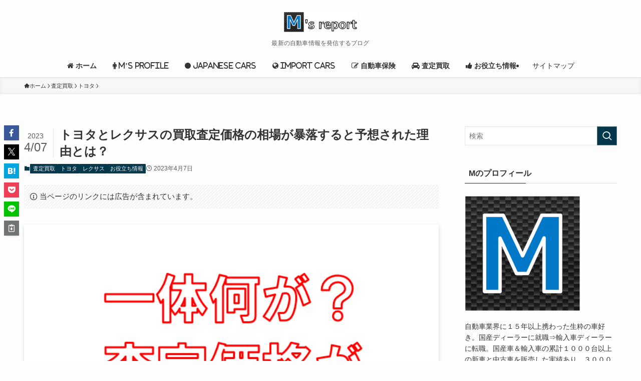

--- FILE ---
content_type: text/html; charset=UTF-8
request_url: https://ms-report.com/toyota-and-lexus-used-cars-prices-plummet-in-2023-post-15498132156/
body_size: 42081
content:
<!DOCTYPE html>
<html lang="ja" data-loaded="false" data-scrolled="false" data-spmenu="closed">
<head><meta charset="utf-8"><script>if(navigator.userAgent.match(/MSIE|Internet Explorer/i)||navigator.userAgent.match(/Trident\/7\..*?rv:11/i)){var href=document.location.href;if(!href.match(/[?&]nowprocket/)){if(href.indexOf("?")==-1){if(href.indexOf("#")==-1){document.location.href=href+"?nowprocket=1"}else{document.location.href=href.replace("#","?nowprocket=1#")}}else{if(href.indexOf("#")==-1){document.location.href=href+"&nowprocket=1"}else{document.location.href=href.replace("#","&nowprocket=1#")}}}}</script><script>class RocketLazyLoadScripts{constructor(){this.v="1.2.5.1",this.triggerEvents=["keydown","mousedown","mousemove","touchmove","touchstart","touchend","wheel"],this.userEventHandler=this._triggerListener.bind(this),this.touchStartHandler=this._onTouchStart.bind(this),this.touchMoveHandler=this._onTouchMove.bind(this),this.touchEndHandler=this._onTouchEnd.bind(this),this.clickHandler=this._onClick.bind(this),this.interceptedClicks=[],this.interceptedClickListeners=[],this._interceptClickListeners(this),window.addEventListener("pageshow",e=>{this.persisted=e.persisted,this.everythingLoaded&&this._triggerLastFunctions()}),document.addEventListener("DOMContentLoaded",()=>{this._preconnect3rdParties()}),this.delayedScripts={normal:[],async:[],defer:[]},this.trash=[],this.allJQueries=[]}_addUserInteractionListener(e){if(document.hidden){e._triggerListener();return}this.triggerEvents.forEach(t=>window.addEventListener(t,e.userEventHandler,{passive:!0})),window.addEventListener("touchstart",e.touchStartHandler,{passive:!0}),window.addEventListener("mousedown",e.touchStartHandler),document.addEventListener("visibilitychange",e.userEventHandler)}_removeUserInteractionListener(){this.triggerEvents.forEach(e=>window.removeEventListener(e,this.userEventHandler,{passive:!0})),document.removeEventListener("visibilitychange",this.userEventHandler)}_onTouchStart(e){"HTML"!==e.target.tagName&&(window.addEventListener("touchend",this.touchEndHandler),window.addEventListener("mouseup",this.touchEndHandler),window.addEventListener("touchmove",this.touchMoveHandler,{passive:!0}),window.addEventListener("mousemove",this.touchMoveHandler),e.target.addEventListener("click",this.clickHandler),this._disableOtherEventListeners(e.target,!0),this._renameDOMAttribute(e.target,"onclick","rocket-onclick"),this._pendingClickStarted())}_onTouchMove(e){window.removeEventListener("touchend",this.touchEndHandler),window.removeEventListener("mouseup",this.touchEndHandler),window.removeEventListener("touchmove",this.touchMoveHandler,{passive:!0}),window.removeEventListener("mousemove",this.touchMoveHandler),e.target.removeEventListener("click",this.clickHandler),this._disableOtherEventListeners(e.target,!1),this._renameDOMAttribute(e.target,"rocket-onclick","onclick"),this._pendingClickFinished()}_onTouchEnd(){window.removeEventListener("touchend",this.touchEndHandler),window.removeEventListener("mouseup",this.touchEndHandler),window.removeEventListener("touchmove",this.touchMoveHandler,{passive:!0}),window.removeEventListener("mousemove",this.touchMoveHandler)}_onClick(e){e.target.removeEventListener("click",this.clickHandler),this._disableOtherEventListeners(e.target,!1),this._renameDOMAttribute(e.target,"rocket-onclick","onclick"),this.interceptedClicks.push(e),e.preventDefault(),e.stopPropagation(),e.stopImmediatePropagation(),this._pendingClickFinished()}_replayClicks(){window.removeEventListener("touchstart",this.touchStartHandler,{passive:!0}),window.removeEventListener("mousedown",this.touchStartHandler),this.interceptedClicks.forEach(e=>{e.target.dispatchEvent(new MouseEvent("click",{view:e.view,bubbles:!0,cancelable:!0}))})}_interceptClickListeners(e){EventTarget.prototype.addEventListenerBase=EventTarget.prototype.addEventListener,EventTarget.prototype.addEventListener=function(t,i,r){"click"!==t||e.windowLoaded||i===e.clickHandler||e.interceptedClickListeners.push({target:this,func:i,options:r}),(this||window).addEventListenerBase(t,i,r)}}_disableOtherEventListeners(e,t){this.interceptedClickListeners.forEach(i=>{i.target===e&&(t?e.removeEventListener("click",i.func,i.options):e.addEventListener("click",i.func,i.options))}),e.parentNode!==document.documentElement&&this._disableOtherEventListeners(e.parentNode,t)}_waitForPendingClicks(){return new Promise(e=>{this._isClickPending?this._pendingClickFinished=e:e()})}_pendingClickStarted(){this._isClickPending=!0}_pendingClickFinished(){this._isClickPending=!1}_renameDOMAttribute(e,t,i){e.hasAttribute&&e.hasAttribute(t)&&(event.target.setAttribute(i,event.target.getAttribute(t)),event.target.removeAttribute(t))}_triggerListener(){this._removeUserInteractionListener(this),"loading"===document.readyState?document.addEventListener("DOMContentLoaded",this._loadEverythingNow.bind(this)):this._loadEverythingNow()}_preconnect3rdParties(){let e=[];document.querySelectorAll("script[type=rocketlazyloadscript][data-rocket-src]").forEach(t=>{let i=t.getAttribute("data-rocket-src");if(i&&0!==i.indexOf("data:")){0===i.indexOf("//")&&(i=location.protocol+i);try{let r=new URL(i).origin;r!==location.origin&&e.push({src:r,crossOrigin:t.crossOrigin||"module"===t.getAttribute("data-rocket-type")})}catch(n){}}}),e=[...new Map(e.map(e=>[JSON.stringify(e),e])).values()],this._batchInjectResourceHints(e,"preconnect")}async _loadEverythingNow(){this.lastBreath=Date.now(),this._delayEventListeners(this),this._delayJQueryReady(this),this._handleDocumentWrite(),this._registerAllDelayedScripts(),this._preloadAllScripts(),await this._loadScriptsFromList(this.delayedScripts.normal),await this._loadScriptsFromList(this.delayedScripts.defer),await this._loadScriptsFromList(this.delayedScripts.async);try{await this._triggerDOMContentLoaded(),await this._pendingWebpackRequests(this),await this._triggerWindowLoad()}catch(e){console.error(e)}window.dispatchEvent(new Event("rocket-allScriptsLoaded")),this.everythingLoaded=!0,this._waitForPendingClicks().then(()=>{this._replayClicks()}),this._emptyTrash()}_registerAllDelayedScripts(){document.querySelectorAll("script[type=rocketlazyloadscript]").forEach(e=>{e.hasAttribute("data-rocket-src")?e.hasAttribute("async")&&!1!==e.async?this.delayedScripts.async.push(e):e.hasAttribute("defer")&&!1!==e.defer||"module"===e.getAttribute("data-rocket-type")?this.delayedScripts.defer.push(e):this.delayedScripts.normal.push(e):this.delayedScripts.normal.push(e)})}async _transformScript(e){if(await this._littleBreath(),!0===e.noModule&&"noModule"in HTMLScriptElement.prototype){e.setAttribute("data-rocket-status","skipped");return}return new Promise(t=>{let i;function r(){(i||e).setAttribute("data-rocket-status","executed"),t()}try{if(navigator.userAgent.indexOf("Firefox/")>0||""===navigator.vendor)i=document.createElement("script"),[...e.attributes].forEach(e=>{let t=e.nodeName;"type"!==t&&("data-rocket-type"===t&&(t="type"),"data-rocket-src"===t&&(t="src"),i.setAttribute(t,e.nodeValue))}),e.text&&(i.text=e.text),i.hasAttribute("src")?(i.addEventListener("load",r),i.addEventListener("error",function(){i.setAttribute("data-rocket-status","failed"),t()}),setTimeout(()=>{i.isConnected||t()},1)):(i.text=e.text,r()),e.parentNode.replaceChild(i,e);else{let n=e.getAttribute("data-rocket-type"),s=e.getAttribute("data-rocket-src");n?(e.type=n,e.removeAttribute("data-rocket-type")):e.removeAttribute("type"),e.addEventListener("load",r),e.addEventListener("error",function(){e.setAttribute("data-rocket-status","failed"),t()}),s?(e.removeAttribute("data-rocket-src"),e.src=s):e.src="data:text/javascript;base64,"+window.btoa(unescape(encodeURIComponent(e.text)))}}catch(a){e.setAttribute("data-rocket-status","failed"),t()}})}async _loadScriptsFromList(e){let t=e.shift();return t&&t.isConnected?(await this._transformScript(t),this._loadScriptsFromList(e)):Promise.resolve()}_preloadAllScripts(){this._batchInjectResourceHints([...this.delayedScripts.normal,...this.delayedScripts.defer,...this.delayedScripts.async],"preload")}_batchInjectResourceHints(e,t){var i=document.createDocumentFragment();e.forEach(e=>{let r=e.getAttribute&&e.getAttribute("data-rocket-src")||e.src;if(r){let n=document.createElement("link");n.href=r,n.rel=t,"preconnect"!==t&&(n.as="script"),e.getAttribute&&"module"===e.getAttribute("data-rocket-type")&&(n.crossOrigin=!0),e.crossOrigin&&(n.crossOrigin=e.crossOrigin),e.integrity&&(n.integrity=e.integrity),i.appendChild(n),this.trash.push(n)}}),document.head.appendChild(i)}_delayEventListeners(e){let t={};function i(i,r){return t[r].eventsToRewrite.indexOf(i)>=0&&!e.everythingLoaded?"rocket-"+i:i}function r(e,r){var n;!t[n=e]&&(t[n]={originalFunctions:{add:n.addEventListener,remove:n.removeEventListener},eventsToRewrite:[]},n.addEventListener=function(){arguments[0]=i(arguments[0],n),t[n].originalFunctions.add.apply(n,arguments)},n.removeEventListener=function(){arguments[0]=i(arguments[0],n),t[n].originalFunctions.remove.apply(n,arguments)}),t[e].eventsToRewrite.push(r)}function n(t,i){let r=t[i];t[i]=null,Object.defineProperty(t,i,{get:()=>r||function(){},set(n){e.everythingLoaded?r=n:t["rocket"+i]=r=n}})}r(document,"DOMContentLoaded"),r(window,"DOMContentLoaded"),r(window,"load"),r(window,"pageshow"),r(document,"readystatechange"),n(document,"onreadystatechange"),n(window,"onload"),n(window,"onpageshow")}_delayJQueryReady(e){let t;function i(t){return e.everythingLoaded?t:t.split(" ").map(e=>"load"===e||0===e.indexOf("load.")?"rocket-jquery-load":e).join(" ")}function r(r){if(r&&r.fn&&!e.allJQueries.includes(r)){r.fn.ready=r.fn.init.prototype.ready=function(t){return e.domReadyFired?t.bind(document)(r):document.addEventListener("rocket-DOMContentLoaded",()=>t.bind(document)(r)),r([])};let n=r.fn.on;r.fn.on=r.fn.init.prototype.on=function(){return this[0]===window&&("string"==typeof arguments[0]||arguments[0]instanceof String?arguments[0]=i(arguments[0]):"object"==typeof arguments[0]&&Object.keys(arguments[0]).forEach(e=>{let t=arguments[0][e];delete arguments[0][e],arguments[0][i(e)]=t})),n.apply(this,arguments),this},e.allJQueries.push(r)}t=r}r(window.jQuery),Object.defineProperty(window,"jQuery",{get:()=>t,set(e){r(e)}})}async _pendingWebpackRequests(e){let t=document.querySelector("script[data-webpack]");async function i(){return new Promise(e=>{t.addEventListener("load",e),t.addEventListener("error",e)})}t&&(await i(),await e._requestAnimFrame(),await e._pendingWebpackRequests(e))}async _triggerDOMContentLoaded(){this.domReadyFired=!0,await this._littleBreath(),document.dispatchEvent(new Event("rocket-readystatechange")),await this._littleBreath(),document.rocketonreadystatechange&&document.rocketonreadystatechange(),await this._littleBreath(),document.dispatchEvent(new Event("rocket-DOMContentLoaded")),await this._littleBreath(),window.dispatchEvent(new Event("rocket-DOMContentLoaded"))}async _triggerWindowLoad(){await this._littleBreath(),document.dispatchEvent(new Event("rocket-readystatechange")),await this._littleBreath(),document.rocketonreadystatechange&&document.rocketonreadystatechange(),await this._littleBreath(),window.dispatchEvent(new Event("rocket-load")),await this._littleBreath(),window.rocketonload&&window.rocketonload(),await this._littleBreath(),this.allJQueries.forEach(e=>e(window).trigger("rocket-jquery-load")),await this._littleBreath();let e=new Event("rocket-pageshow");e.persisted=this.persisted,window.dispatchEvent(e),await this._littleBreath(),window.rocketonpageshow&&window.rocketonpageshow({persisted:this.persisted}),this.windowLoaded=!0}_triggerLastFunctions(){document.onreadystatechange&&document.onreadystatechange(),window.onload&&window.onload(),window.onpageshow&&window.onpageshow({persisted:this.persisted})}_handleDocumentWrite(){let e=new Map;document.write=document.writeln=function(t){let i=document.currentScript;i||console.error("WPRocket unable to document.write this: "+t);let r=document.createRange(),n=i.parentElement,s=e.get(i);void 0===s&&(s=i.nextSibling,e.set(i,s));let a=document.createDocumentFragment();r.setStart(a,0),a.appendChild(r.createContextualFragment(t)),n.insertBefore(a,s)}}async _littleBreath(){Date.now()-this.lastBreath>45&&(await this._requestAnimFrame(),this.lastBreath=Date.now())}async _requestAnimFrame(){return document.hidden?new Promise(e=>setTimeout(e)):new Promise(e=>requestAnimationFrame(e))}_emptyTrash(){this.trash.forEach(e=>e.remove())}static run(){let e=new RocketLazyLoadScripts;e._addUserInteractionListener(e)}}RocketLazyLoadScripts.run();</script>

<meta name="format-detection" content="telephone=no">
<meta http-equiv="X-UA-Compatible" content="IE=edge">
<meta name="viewport" content="width=device-width, viewport-fit=cover">
<meta name='robots' content='max-image-preview:large' />
<link rel='dns-prefetch' href='//maps.googleapis.com' />
<link rel='dns-prefetch' href='//maps.gstatic.com' />

<link rel='dns-prefetch' href='//fonts.gstatic.com' />
<link rel='dns-prefetch' href='//ajax.googleapis.com' />
<link rel='dns-prefetch' href='//apis.google.com' />
<link rel='dns-prefetch' href='//google-analytics.com' />
<link rel='dns-prefetch' href='//www.google-analytics.com' />
<link rel='dns-prefetch' href='//ssl.google-analytics.com' />
<link rel='dns-prefetch' href='//youtube.com' />
<link rel='dns-prefetch' href='//api.pinterest.com' />
<link rel='dns-prefetch' href='//cdnjs.cloudflare.com' />
<link rel='dns-prefetch' href='//connect.facebook.net' />
<link rel='dns-prefetch' href='//platform.twitter.com' />
<link rel='dns-prefetch' href='//syndication.twitter.com' />
<link rel='dns-prefetch' href='//platform.instagram.com' />
<link rel='dns-prefetch' href='//disqus.com' />
<link rel='dns-prefetch' href='//sitename.disqus.com' />
<link rel='dns-prefetch' href='//s7.addthis.com' />
<link rel='dns-prefetch' href='//platform.linkedin.com' />
<link rel='dns-prefetch' href='//w.sharethis.com' />
<link rel='dns-prefetch' href='//i0.wp.com' />
<link rel='dns-prefetch' href='//i1.wp.com' />
<link rel='dns-prefetch' href='//i2.wp.com' />
<link rel='dns-prefetch' href='//stats.wp.com' />
<link rel='dns-prefetch' href='//pixel.wp.com' />
<link rel='dns-prefetch' href='//s.gravatar.com' />
<link rel='dns-prefetch' href='//0.gravatar.com' />
<link rel='dns-prefetch' href='//2.gravatar.com' />
<link rel='dns-prefetch' href='//1.gravatar.com' />
<link rel="alternate" type="application/rss+xml" title="M&#039;s report &raquo; フィード" href="https://ms-report.com/feed/" />
<link rel="alternate" type="application/rss+xml" title="M&#039;s report &raquo; コメントフィード" href="https://ms-report.com/comments/feed/" />
<link rel="alternate" type="application/rss+xml" title="M&#039;s report &raquo; トヨタとレクサスの買取査定価格の相場が暴落すると予想された理由とは？ のコメントのフィード" href="https://ms-report.com/toyota-and-lexus-used-cars-prices-plummet-in-2023-post-15498132156/feed/" />

<!-- SEO SIMPLE PACK 3.2.1 -->
<title>トヨタとレクサスの買取査定価格の相場が暴落すると予想された理由とは？ | M&#039;s report</title><link rel="preload" as="font" href="https://ms-report.com/wp-content/themes/swell/assets/font-awesome/v6/webfonts/fa-brands-400.woff2" crossorigin><link rel="preload" as="font" href="https://ms-report.com/wp-content/themes/swell/assets/font-awesome/v6/webfonts/fa-regular-400.woff2" crossorigin><link rel="preload" as="font" href="https://ms-report.com/wp-content/themes/swell/assets/font-awesome/v6/webfonts/fa-solid-900.woff2" crossorigin><link rel="preload" as="font" href="https://ms-report.com/wp-content/themes/swell/assets/font-awesome/v6/webfonts/fa-v4compatibility.woff2" crossorigin><link rel="preload" as="font" href="https://ms-report.com/wp-content/themes/swell/assets/fonts/icomoon.woff2?fq24x" crossorigin><link rel="preload" as="font" href="https://ms-report.com/wp-content/plugins/font-awesome-4-menus/fonts/fontawesome-webfont.woff2?v=4.7.0" crossorigin><style id="wpr-usedcss">.fa{font-family:var(--fa-style-family,"Font Awesome 6 Free");font-weight:var(--fa-style,900)}.fa,.fas{-moz-osx-font-smoothing:grayscale;-webkit-font-smoothing:antialiased;display:var(--fa-display,inline-block);font-style:normal;font-variant:normal;line-height:1;text-rendering:auto}:root{--fa-font-brands:normal 400 1em/1 "Font Awesome 6 Brands"}@font-face{font-family:"Font Awesome 6 Brands";font-style:normal;font-weight:400;font-display:swap;src:url(https://ms-report.com/wp-content/themes/swell/assets/font-awesome/v6/webfonts/fa-brands-400.woff2) format("woff2"),url(https://ms-report.com/wp-content/themes/swell/assets/font-awesome/v6/webfonts/fa-brands-400.ttf) format("truetype")}:root{--fa-font-regular:normal 400 1em/1 "Font Awesome 6 Free"}@font-face{font-family:"Font Awesome 6 Free";font-style:normal;font-weight:400;font-display:swap;src:url(https://ms-report.com/wp-content/themes/swell/assets/font-awesome/v6/webfonts/fa-regular-400.woff2) format("woff2"),url(https://ms-report.com/wp-content/themes/swell/assets/font-awesome/v6/webfonts/fa-regular-400.ttf) format("truetype")}:root{--fa-font-solid:normal 900 1em/1 "Font Awesome 6 Free"}@font-face{font-family:"Font Awesome 6 Free";font-style:normal;font-weight:900;font-display:swap;src:url(https://ms-report.com/wp-content/themes/swell/assets/font-awesome/v6/webfonts/fa-solid-900.woff2) format("woff2"),url(https://ms-report.com/wp-content/themes/swell/assets/font-awesome/v6/webfonts/fa-solid-900.ttf) format("truetype")}.fas{font-family:"Font Awesome 6 Free";font-weight:900}@font-face{font-family:"Font Awesome 5 Brands";font-display:swap;font-weight:400;src:url(https://ms-report.com/wp-content/themes/swell/assets/font-awesome/v6/webfonts/fa-brands-400.woff2) format("woff2"),url(https://ms-report.com/wp-content/themes/swell/assets/font-awesome/v6/webfonts/fa-brands-400.ttf) format("truetype")}@font-face{font-family:"Font Awesome 5 Free";font-display:swap;font-weight:900;src:url(https://ms-report.com/wp-content/themes/swell/assets/font-awesome/v6/webfonts/fa-solid-900.woff2) format("woff2"),url(https://ms-report.com/wp-content/themes/swell/assets/font-awesome/v6/webfonts/fa-solid-900.ttf) format("truetype")}@font-face{font-family:"Font Awesome 5 Free";font-display:swap;font-weight:400;src:url(https://ms-report.com/wp-content/themes/swell/assets/font-awesome/v6/webfonts/fa-regular-400.woff2) format("woff2"),url(https://ms-report.com/wp-content/themes/swell/assets/font-awesome/v6/webfonts/fa-regular-400.ttf) format("truetype")}@font-face{font-family:FontAwesome;font-display:swap;src:url(https://ms-report.com/wp-content/themes/swell/assets/font-awesome/v6/webfonts/fa-solid-900.woff2) format("woff2"),url(https://ms-report.com/wp-content/themes/swell/assets/font-awesome/v6/webfonts/fa-solid-900.ttf) format("truetype")}@font-face{font-family:FontAwesome;font-display:swap;src:url(https://ms-report.com/wp-content/themes/swell/assets/font-awesome/v6/webfonts/fa-brands-400.woff2) format("woff2"),url(https://ms-report.com/wp-content/themes/swell/assets/font-awesome/v6/webfonts/fa-brands-400.ttf) format("truetype")}@font-face{font-family:FontAwesome;font-display:swap;src:url(https://ms-report.com/wp-content/themes/swell/assets/font-awesome/v6/webfonts/fa-regular-400.woff2) format("woff2"),url(https://ms-report.com/wp-content/themes/swell/assets/font-awesome/v6/webfonts/fa-regular-400.ttf) format("truetype");unicode-range:u+f003,u+f006,u+f014,u+f016-f017,u+f01a-f01b,u+f01d,u+f022,u+f03e,u+f044,u+f046,u+f05c-f05d,u+f06e,u+f070,u+f087-f088,u+f08a,u+f094,u+f096-f097,u+f09d,u+f0a0,u+f0a2,u+f0a4-f0a7,u+f0c5,u+f0c7,u+f0e5-f0e6,u+f0eb,u+f0f6-f0f8,u+f10c,u+f114-f115,u+f118-f11a,u+f11c-f11d,u+f133,u+f147,u+f14e,u+f150-f152,u+f185-f186,u+f18e,u+f190-f192,u+f196,u+f1c1-f1c9,u+f1d9,u+f1db,u+f1e3,u+f1ea,u+f1f7,u+f1f9,u+f20a,u+f247-f248,u+f24a,u+f24d,u+f255-f25b,u+f25d,u+f271-f274,u+f278,u+f27b,u+f28c,u+f28e,u+f29c,u+f2b5,u+f2b7,u+f2ba,u+f2bc,u+f2be,u+f2c0-f2c1,u+f2c3,u+f2d0,u+f2d2,u+f2d4,u+f2dc}@font-face{font-family:FontAwesome;font-display:swap;src:url(https://ms-report.com/wp-content/themes/swell/assets/font-awesome/v6/webfonts/fa-v4compatibility.woff2) format("woff2"),url(https://ms-report.com/wp-content/themes/swell/assets/font-awesome/v6/webfonts/fa-v4compatibility.ttf) format("truetype");unicode-range:u+f041,u+f047,u+f065-f066,u+f07d-f07e,u+f080,u+f08b,u+f08e,u+f090,u+f09a,u+f0ac,u+f0ae,u+f0b2,u+f0d0,u+f0d6,u+f0e4,u+f0ec,u+f10a-f10b,u+f123,u+f13e,u+f148-f149,u+f14c,u+f156,u+f15e,u+f160-f161,u+f163,u+f175-f178,u+f195,u+f1f8,u+f219,u+f250,u+f252,u+f27a}:where(.wp-block-button__link){border-radius:9999px;box-shadow:none;padding:calc(.667em + 2px) calc(1.333em + 2px);text-decoration:none}:where(.wp-block-calendar table:not(.has-background) th){background:#ddd}:where(.wp-block-columns){margin-bottom:1.75em}:where(.wp-block-columns.has-background){padding:1.25em 2.375em}:where(.wp-block-post-comments input[type=submit]){border:none}:where(.wp-block-cover-image:not(.has-text-color)),:where(.wp-block-cover:not(.has-text-color)){color:#fff}:where(.wp-block-cover-image.is-light:not(.has-text-color)),:where(.wp-block-cover.is-light:not(.has-text-color)){color:#000}:where(.wp-block-file){margin-bottom:1.5em}:where(.wp-block-file__button){border-radius:2em;display:inline-block;padding:.5em 1em}:where(.wp-block-file__button):is(a):active,:where(.wp-block-file__button):is(a):focus,:where(.wp-block-file__button):is(a):hover,:where(.wp-block-file__button):is(a):visited{box-shadow:none;color:#fff;opacity:.85;text-decoration:none}:where(.wp-block-latest-comments:not([style*=line-height] .wp-block-latest-comments__comment)){line-height:1.1}:where(.wp-block-latest-comments:not([style*=line-height] .wp-block-latest-comments__comment-excerpt p)){line-height:1.8}ol,ul{box-sizing:border-box}:where(.wp-block-navigation.has-background .wp-block-navigation-item a:not(.wp-element-button)),:where(.wp-block-navigation.has-background .wp-block-navigation-submenu a:not(.wp-element-button)){padding:.5em 1em}:where(.wp-block-navigation .wp-block-navigation__submenu-container .wp-block-navigation-item a:not(.wp-element-button)),:where(.wp-block-navigation .wp-block-navigation__submenu-container .wp-block-navigation-submenu a:not(.wp-element-button)),:where(.wp-block-navigation .wp-block-navigation__submenu-container .wp-block-navigation-submenu button.wp-block-navigation-item__content),:where(.wp-block-navigation .wp-block-navigation__submenu-container .wp-block-pages-list__item button.wp-block-navigation-item__content){padding:.5em 1em}:where(p.has-text-color:not(.has-link-color)) a{color:inherit}:where(.wp-block-post-excerpt){margin-bottom:var(--wp--style--block-gap);margin-top:var(--wp--style--block-gap)}:where(.wp-block-preformatted.has-background){padding:1.25em 2.375em}:where(.wp-block-pullquote){margin:0 0 1em}:where(.wp-block-search__button){border:1px solid #ccc;padding:6px 10px}:where(.wp-block-search__button-inside .wp-block-search__inside-wrapper){border:1px solid #949494;box-sizing:border-box;padding:4px}:where(.wp-block-search__button-inside .wp-block-search__inside-wrapper) .wp-block-search__input{border:none;border-radius:0;padding:0 4px}:where(.wp-block-search__button-inside .wp-block-search__inside-wrapper) .wp-block-search__input:focus{outline:0}:where(.wp-block-search__button-inside .wp-block-search__inside-wrapper) :where(.wp-block-search__button){padding:4px 8px}:where(.wp-block-term-description){margin-bottom:var(--wp--style--block-gap);margin-top:var(--wp--style--block-gap)}:where(pre.wp-block-verse){font-family:inherit}:root{--wp--preset--font-size--normal:16px;--wp--preset--font-size--huge:42px}.aligncenter{clear:both}.screen-reader-text{clip:rect(1px,1px,1px,1px);word-wrap:normal!important;border:0;-webkit-clip-path:inset(50%);clip-path:inset(50%);height:1px;margin:-1px;overflow:hidden;padding:0;position:absolute;width:1px}.screen-reader-text:focus{clip:auto!important;background-color:#ddd;-webkit-clip-path:none;clip-path:none;color:#444;display:block;font-size:1em;height:auto;left:5px;line-height:normal;padding:15px 23px 14px;text-decoration:none;top:5px;width:auto;z-index:100000}html :where(.has-border-color){border-style:solid}html :where([style*=border-top-color]){border-top-style:solid}html :where([style*=border-right-color]){border-right-style:solid}html :where([style*=border-bottom-color]){border-bottom-style:solid}html :where([style*=border-left-color]){border-left-style:solid}html :where([style*=border-width]){border-style:solid}html :where([style*=border-top-width]){border-top-style:solid}html :where([style*=border-right-width]){border-right-style:solid}html :where([style*=border-bottom-width]){border-bottom-style:solid}html :where([style*=border-left-width]){border-left-style:solid}html :where(img[class*=wp-image-]){height:auto;max-width:100%}:where(figure){margin:0 0 1em}html :where(.is-position-sticky){--wp-admin--admin-bar--position-offset:var(--wp-admin--admin-bar--height,0px)}@media screen and (max-width:600px){html :where(.is-position-sticky){--wp-admin--admin-bar--position-offset:0px}}@font-face{font-display:swap;font-family:icomoon;font-style:normal;font-weight:400;src:url(https://ms-report.com/wp-content/themes/swell/assets/fonts/icomoon.woff2?fq24x) format("woff2"),url(https://ms-report.com/wp-content/themes/swell/assets/fonts/icomoon.ttf?fq24x) format("truetype"),url(https://ms-report.com/wp-content/themes/swell/assets/fonts/icomoon.woff?fq24x) format("woff"),url(https://ms-report.com/wp-content/themes/swell/assets/fonts/icomoon.svg?fq24x#icomoon) format("svg")}[class*=" icon-"]:before,[class^=icon-]:before{-webkit-font-smoothing:antialiased;-moz-osx-font-smoothing:grayscale;font-family:icomoon!important;font-style:normal;font-variant:normal;font-weight:400;line-height:1;text-transform:none}.icon-chevron-up:before{content:"\e912"}.icon-home:before{content:"\e922"}.icon-folder:before{content:"\e92f"}.icon-info:before{content:"\e91d"}.icon-modified:before{content:"\e92d"}.icon-posted:before{content:"\e931"}.icon-batsu:before{content:"\e91f"}.icon-search:before{content:"\e92e"}.icon-close-thin:before{content:"\e920"}.icon-menu-thin:before{content:"\e91b"}.icon-facebook:before{content:"\e901"}.icon-hatebu:before{content:"\e905"}.icon-line:before{content:"\e907"}.icon-pocket:before{content:"\e90a"}.icon-twitter-x:before{content:"\e926"}#fix_bottom_menu:before,.l-fixHeader:before,.p-spMenu__inner:before{content:"";height:100%;left:0;position:absolute;top:0;width:100%;z-index:0}.w-singleBottom,.w-singleTop{margin:2em 0}.c-categoryList:before,.c-tagList:before,code.file_name:before{-webkit-font-smoothing:antialiased;-moz-osx-font-smoothing:grayscale;font-family:icomoon!important;font-style:normal;font-variant:normal;font-weight:400;line-height:1;text-transform:none}.p-breadcrumb__item:after{background-color:currentcolor;-webkit-clip-path:polygon(45% 9%,75% 51%,45% 90%,30% 90%,60% 50%,30% 10%);clip-path:polygon(45% 9%,75% 51%,45% 90%,30% 90%,60% 50%,30% 10%);content:"";display:block;height:10px;margin:0;opacity:.8;width:10px}@-webkit-keyframes flash{0%{opacity:.6}to{opacity:1}}@keyframes flash{0%{opacity:.6}to{opacity:1}}:root{--color_border:hsla(0,0%,78%,.5);--color_gray:hsla(0,0%,78%,.15);--swl-color_hov_gray:rgba(3, 2, 2, .05);--swl-color_shadow:rgba(0, 0, 0, .12);--swl-fz--root:3.6vw;--swl-fz--side:var(--swl-fz--root);--swl-block-margin:2em;--swl-sidebar_width:280px;--swl-sidebar_margin:24px;--swl-pad_post_content:0px;--swl-pad_container:4vw;--swl-h2-margin--x:-2vw;--swl-box_shadow:0 2px 4px rgba(0, 0, 0, .05),0 4px 4px -4px rgba(0, 0, 0, .1);--swl-img_shadow:0 2px 8px rgba(0, 0, 0, .1),0 4px 8px -4px rgba(0, 0, 0, .2);--swl-btn_shadow:0 2px 2px rgba(0, 0, 0, .1),0 4px 8px -4px rgba(0, 0, 0, .2);--swl-text_color--black:#333;--swl-text_color--white:#fff;--swl-fz--xs:.75em;--swl-fz--small:.9em;--swl-fz--normal:1rem;--swl-fz--medium:1.1em;--swl-fz--large:1.25em;--swl-fz--huge:1.6em;--swl-list-padding--left:1.5em;--swl-list-padding--has_bg:1em 1em 1em 1.75em}html{font-size:var(--swl-fz--root)}.c-plainBtn{-webkit-appearance:none;-o-appearance:none;appearance:none;background-color:transparent;border:none;box-shadow:none}*,.c-plainBtn{margin:0;padding:0}*{box-sizing:border-box;font-family:inherit;font-size:inherit;line-height:inherit}:after,:before{box-sizing:inherit;text-decoration:inherit;vertical-align:inherit}strong{font-weight:700}ruby>rt{font-size:50%}main{display:block}:where(ol:not([type])),:where(ul:not([type])){list-style:none}img{border-style:none;height:auto;max-width:100%}code{-moz-tab-size:4;-o-tab-size:4;tab-size:4}svg:not([fill]){fill:currentcolor}[hidden]{display:none}button,input,select,textarea{font-family:inherit;font-size:inherit;line-height:inherit}button,input{overflow:visible}button,select{text-transform:none}[type=button],[type=submit],button{-webkit-appearance:button;cursor:pointer;display:inline-block}[role=button]{cursor:pointer}button,input,select,textarea{background-color:#f7f7f7;border:1px solid hsla(0,0%,78%,.5);border-radius:0;color:#333;padding:.25em .5em}[aria-controls]{cursor:pointer}html{letter-spacing:var(--swl-letter_spacing,normal)}body{word-wrap:break-word;-webkit-text-size-adjust:100%;background-color:var(--color_bg);color:var(--color_text);font-family:var(--swl-font_family);font-size:1rem;font-weight:var(--swl-font_weight);line-height:1.6;max-width:100%;min-width:100%;overflow-wrap:break-word;overflow-x:clip;position:relative}a{color:var(--color_link)}#lp-content .post_content,#main_content .post_content{font-size:var(--swl-fz--content,16px)}[data-spmenu=opened] #wpadminbar{z-index:1}#fix_bottom_menu{bottom:-60px;display:none;left:0;position:fixed}[data-spmenu=opened] body>.adsbygoogle{top:-140px!important}.-index-off [data-onclick=toggleIndex]{display:none}.l-article{max-width:var(--article_size);padding-left:0;padding-right:0}.lp-content .l-article{margin-left:auto;margin-right:auto}#body_wrap{max-width:100%;overflow-x:clip;position:relative;z-index:1}.l-container{margin-left:auto;margin-right:auto;max-width:calc(var(--container_size,0px) + var(--swl-pad_container,0px)*2);padding-left:var(--swl-pad_container,0);padding-right:var(--swl-pad_container,0)}.l-content{margin:0 auto 6em;padding-top:2em;position:relative;z-index:1}.l-fixHeader{left:0;margin-top:var(--swl-adminbarH,0);opacity:0;position:fixed;top:0;-webkit-transform:translateY(calc(var(--swl-fix_headerH,100px)*-1));transform:translateY(calc(var(--swl-fix_headerH,100px)*-1));visibility:hidden;width:100%;z-index:101}.l-fixHeader[data-ready]{transition:all .5s}.l-fixHeader:before{background:var(--color_header_bg);display:block}.c-gnav{display:flex;height:100%;text-align:center}.c-gnav a{text-decoration:none}.c-gnav .ttl{color:inherit;line-height:1;position:relative;z-index:1}.c-gnav>.menu-item{height:100%;position:relative}.c-gnav>.menu-item:hover>.sub-menu{opacity:1;visibility:visible}.c-gnav>.menu-item>a{color:inherit;display:flex;flex-direction:column;height:100%;justify-content:center;padding:0 12px;position:relative;white-space:nowrap}.c-gnav>.menu-item>a .ttl{display:block;font-size:14px}.c-gnav>.menu-item>a:after{bottom:0;content:"";display:block;left:0;position:absolute;transition:width .25s,height .25s,-webkit-transform .25s;transition:transform .25s,width .25s,height .25s;transition:transform .25s,width .25s,height .25s,-webkit-transform .25s}.c-gnav>.menu-item>.sub-menu{left:50%;top:100%;-webkit-transform:translateX(-50%);transform:translateX(-50%)}.c-gnav .sub-menu{box-shadow:0 2px 4px rgba(0,0,0,.1);opacity:0;position:absolute;text-align:left;transition:opacity .25s,visibility .25s;visibility:hidden;width:15em;z-index:1}.c-gnav .sub-menu li{position:relative}.c-gnav .sub-menu .ttl{font-size:.9em;left:0;position:relative;transition:left .25s}.c-gnav .sub-menu a{color:inherit;display:block;padding:.5em .75em;position:relative}.c-gnav .sub-menu a:hover{background-color:var(--swl-color_hov_gray)}.l-header{background:var(--color_header_bg);left:0;top:0;z-index:100}.l-header,.l-header__inner{position:relative;width:100%}.l-header__inner{color:var(--color_header_text);z-index:1}.l-header__inner .c-catchphrase{letter-spacing:var(--swl-letter_spacing,.2px)}.l-header__logo{line-height:1}.c-headLogo__link{display:block;text-decoration:none}.-img .c-headLogo__link{height:100%}.c-headLogo__img{height:100%;-o-object-fit:contain;object-fit:contain;width:auto}.w-header{align-items:center;display:flex}.l-header__customBtn,.l-header__menuBtn{height:var(--logo_size_sp);line-height:1.25;text-align:center;width:var(--logo_size_sp)}.l-mainContent{position:static!important;width:100%}.-sidebar-on .l-mainContent{max-width:100%}.l-mainContent__inner>:first-child,.post_content>:first-child{margin-top:0!important}.l-mainContent__inner>:last-child,.post_content>:last-child{margin-bottom:0!important}.l-scrollObserver{display:block;height:1px;left:0;pointer-events:none;position:absolute;top:100px;visibility:hidden;width:100%;z-index:1000}#sidebar{font-size:var(--swl-fz--side);position:relative}.c-listMenu li{margin:0;position:relative}.c-listMenu a{border-bottom:1px solid var(--color_border);color:inherit;display:block;line-height:1.4;position:relative;text-decoration:none}.c-listMenu a:hover{background-color:var(--swl-color_hov_gray)}.c-categoryList{color:var(--color_main)}.c-categoryList:before{content:"\e92f"}.c-tagList:before{color:inherit;content:"\e935"}.c-categoryList__link,.c-tagList__link{border-radius:1px;display:block;line-height:1;padding:4px .5em;text-decoration:none}.c-tagList__link{background:#f7f7f7;color:#333}.c-categoryList__link{background-color:var(--color_main);color:#fff}.l-mainContent .c-categoryList__link.-current{background:0 0;box-shadow:inset 0 0 0 1px currentcolor;color:inherit}.c-fixBtn{align-items:center;background:#fff;border:1px solid var(--color_main);border-radius:var(--swl-radius--8,0);box-shadow:var(--swl-box_shadow);color:var(--color_main);cursor:pointer;display:flex;flex-direction:column;height:52px;justify-content:center;letter-spacing:normal;line-height:1;opacity:.75;overflow:hidden;text-align:center;transition:all .25s;width:52px}.c-fixBtn+.c-fixBtn{margin-top:16px}.c-fixBtn__icon{display:block;font-size:20px}#pagetop[data-has-text="1"] .c-fixBtn__icon{-webkit-transform:translateY(-6px);transform:translateY(-6px)}.c-iconBtn{align-content:center;align-items:center;color:inherit;display:inline-flex;flex-wrap:wrap;height:100%;justify-content:center;text-decoration:none;width:100%}.c-iconBtn .-menuBtn{z-index:1}.c-iconBtn__icon{display:block;font-size:24px}.p-spMenu__closeBtn .c-iconBtn__icon{font-size:20px}.c-iconBtn__icon:before{display:block}.c-modal{height:100%;left:0;position:fixed;top:0;transition:opacity .5s,visibility .5s;width:100%;z-index:1000}[data-loaded=false] .c-modal{display:none}.c-modal:not(.is-opened){opacity:0;pointer-events:none;visibility:hidden}.c-modal .c-modal__close{color:#fff;cursor:pointer;left:0;line-height:2;padding-top:.5em;position:absolute;text-align:center;text-shadow:1px 1px 1px #000;top:100%;width:100%}.c-overlay{background:rgba(0,0,0,.75);height:100%;left:0;position:absolute;top:0;width:100%;z-index:0}.c-postTitle{align-items:center;display:flex;flex-direction:row-reverse}.c-postTitle__ttl{font-size:5vw;line-height:1.4;width:100%}.c-postTitle__date{border-right:1px solid var(--color_border);font-weight:400;line-height:1;margin-right:.75em;padding:.5em .75em .5em 0;text-align:center}.c-postTitle__date .__y{display:block;font-size:3vw;line-height:1;margin-bottom:4px}.c-postTitle__date .__md{display:block;font-size:4.2vw}.p-postList .c-postTitle{margin:0 auto 1em;position:relative;width:100%;z-index:1}.p-postList .c-postTitle__date .__md,.p-postList .c-postTitle__ttl{font-size:4vw}.c-searchForm{position:relative}.c-searchForm__s{background-color:#fff;line-height:2;padding:4px 44px 4px 8px;width:100%}.c-searchForm__submit{border-radius:var(--swl-radius--4,0);height:100%;overflow:hidden;position:absolute;right:0;top:0;width:40px}.c-searchForm__submit:before{color:#fff;font-size:20px;left:50%;position:absolute;top:50%;-webkit-transform:translateX(-50%) translateY(-50%);transform:translateX(-50%) translateY(-50%);z-index:1}.w-header .c-searchForm__s{font-size:14px;line-height:20px}.w-header .c-searchForm__submit{width:30px}.w-header .c-searchForm__submit:before{font-size:16px}.c-postThumb{overflow:hidden;position:relative;vertical-align:middle}.c-postThumb__figure{margin:0;overflow:hidden;position:relative;width:100%;z-index:0}.c-postThumb__figure:before{content:"";display:block;height:0;padding-top:var(--card_posts_thumb_ratio)}.p-postList__link:hover .c-postThumb:before{opacity:.2}.p-postList__link:hover .c-postThumb__img{-webkit-transform:scale(1.06);transform:scale(1.06)}.c-postThumb__img{left:0;position:absolute;top:0;transition:-webkit-transform .25s;transition:transform .25s;transition:transform .25s,-webkit-transform .25s}.c-postTimes{align-items:center;display:flex;flex-wrap:wrap;gap:.5em}.c-postTimes__modified:before,.c-postTimes__posted:before{margin-right:.325em;position:relative;top:1px}.p-breadcrumb{margin:0 auto;padding:8px 0;position:relative}.p-breadcrumb.-bg-on{background:#f7f7f7}.p-breadcrumb:not(.-bg-on){padding-top:12px}.-body-solid .p-breadcrumb.-bg-on{box-shadow:inset 0 -1px 8px rgba(0,0,0,.06)}.p-breadcrumb__list{align-items:center;display:flex;font-size:10px;gap:.5em;list-style:none;overflow:hidden;width:100%}.p-breadcrumb__item{align-items:center;display:inline-flex;gap:.5em;position:relative}.p-breadcrumb__item:last-child:after{content:none}.p-breadcrumb__item:last-child span{opacity:.8}.p-breadcrumb__text{align-items:center;color:inherit;display:block;display:inline-flex;text-decoration:none;white-space:nowrap}.p-breadcrumb__text:before{margin-right:3px}.p-breadcrumb__text:hover span{opacity:.76}.p-breadcrumb__text .__home{align-items:center;display:inline-flex;gap:4px}.p-breadcrumb__text .__home:before{line-height:inherit}.single .p-breadcrumb__item:last-child>span.p-breadcrumb__text{display:none}.p-fixBtnWrap{align-items:flex-end;bottom:1.25em;display:flex;flex-direction:column;opacity:0;position:fixed;right:1em;text-align:center;-webkit-transform:translateY(-8px);transform:translateY(-8px);transition:opacity .3s,visibility .3s,-webkit-transform .3s;transition:opacity .3s,transform .3s,visibility .3s;transition:opacity .3s,transform .3s,visibility .3s,-webkit-transform .3s;visibility:hidden;z-index:99}[data-loaded=false] .p-fixBtnWrap{display:none}[data-scrolled=true] .p-fixBtnWrap{opacity:1;-webkit-transform:translateY(0);transform:translateY(0);visibility:visible}.p-postList.p-postList{list-style:none;margin-bottom:0;padding-left:0}.p-postList.-type-card{display:flex;flex-wrap:wrap;margin-left:-.5em;margin-right:-.5em}.c-widget .p-postList.-type-card{margin-bottom:-1.5em}.p-postList__item.p-postList__item:before{content:none}.-type-card .p-postList__item{margin-bottom:2.5em;margin-top:0;padding:0 .5em;width:50%}.c-widget .-type-card .p-postList__item{margin-bottom:2em}.p-postList__link{color:inherit;display:block;position:relative;text-decoration:none;z-index:0}.-type-card .p-postList__link{height:100%}.-type-card .p-postList__thumb{width:100%}.p-postList__thumb:before{background:linear-gradient(45deg,var(--color_gradient1),var(--color_gradient2));content:"";display:block;height:100%;left:0;opacity:0;position:absolute;top:0;transition:opacity .25s;width:100%;z-index:1}.p-postList__body{position:relative;transition:opacity .25s}.-type-card .p-postList__body{padding-top:1em}.-type-card .p-postList__item:hover .p-postList__body{opacity:.75}.p-postList__link:hover .p-postList__body:after{background:var(--color_main);box-shadow:none;color:#fff;opacity:1}.p-postList .p-postList__title{background:0 0;border:none;color:inherit;display:block;font-weight:700;line-height:1.5;margin:0;padding:0}.p-postList .p-postList__title:after,.p-postList .p-postList__title:before{content:none}.-type-card .p-postList__title{font-size:3.6vw}.p-postList__meta{align-items:center;display:flex;flex-wrap:wrap;font-size:10px;line-height:1.25;margin-top:.75em;position:relative}.p-postList__title+.p-postList__meta{margin-top:.25em}.p-postList__meta :before{margin-right:.25em}.c-widget .p-postList__meta{margin-top:0}.p-postList__cat,.p-postList__times{margin-right:.5em;padding:4px 0}.-w-ranking.p-postList{counter-reset:number 0}.-w-ranking .p-postList__item{position:relative}.-w-ranking .p-postList__item:before{background-color:#3c3c3c;color:#fff;content:counter(number);counter-increment:number;display:block;font-family:arial,helvetica,sans-serif;pointer-events:none;position:absolute;text-align:center;z-index:2}.-w-ranking .p-postList__item:first-child:before{background-color:#f7d305;background-image:linear-gradient(to top left,#f7bf05,#fcea7f,#fcd700,#f7d305,#eaca12,#ac9303,#f7d305,#fcea7f,#f7e705,#eaca12,#f7bf05)}.-w-ranking .p-postList__item:nth-child(2):before{background-color:#a5a5a5;background-image:linear-gradient(to top left,#a5a5a5,#e5e5e5,#ae9c9c,#a5a5a5,#a5a5a5,#7f7f7f,#a5a5a5,#e5e5e5,#a5a5a5,#a5a5a5,#a5a5a5)}.-w-ranking .p-postList__item:nth-child(3):before{background-color:#c47222;background-image:linear-gradient(to top left,#c46522,#e8b27d,#d07217,#c47222,#b9722e,#834c17,#c47222,#e8b27d,#c48022,#b9722e,#c46522)}.-w-ranking.-type-card .p-postList__item:before{font-size:3.2vw;left:calc(.5em + 8px);line-height:2.5;top:-4px;width:2em}.p-spMenu{height:100%;left:0;position:fixed;top:0;transition:opacity 0s;width:100%;z-index:101}[data-loaded=false] .p-spMenu{display:none}[data-spmenu=closed] .p-spMenu{opacity:0;pointer-events:none;transition-delay:1s}.p-spMenu a{color:inherit}.p-spMenu .c-widget__title{margin-bottom:1.5em}.c-spnav{display:block;text-align:left}.c-spnav .menu-item{position:relative}.c-spnav>.menu-item:first-child>a{border-top:none}.c-spnav a{border-bottom:1px solid var(--color_border);display:block;padding:.75em .25em}.p-spMenu__overlay{transition:opacity .5s,visibility .5s}[data-spmenu=closed] .p-spMenu__overlay{opacity:0;visibility:hidden}.p-spMenu__inner{box-shadow:0 0 8px var(--swl-color_shadow);height:100%;padding-top:var(--logo_size_sp);position:absolute;top:0;transition:-webkit-transform .45s;transition:transform .45s;transition:transform .45s,-webkit-transform .45s;transition-timing-function:ease-out;width:88vw;z-index:1}.-left .p-spMenu__inner{left:0;-webkit-transform:translateX(-88vw);transform:translateX(-88vw)}[data-spmenu=opened] .p-spMenu__inner{-webkit-transform:translateX(0);transform:translateX(0)}.p-spMenu__closeBtn{height:var(--logo_size_sp);position:absolute;top:0;width:var(--logo_size_sp);z-index:1}.-left .p-spMenu__closeBtn{left:0}.p-spMenu__body{-webkit-overflow-scrolling:touch;height:100%;overflow-y:scroll;padding:0 4vw 10vw;position:relative}.p-spMenu__nav{margin-top:-1em;padding-bottom:.5em}.u-bg-main{background-color:var(--color_main)!important;color:#fff!important}.none{display:none!important}.u-fz-m{font-size:var(--swl-fz--medium)!important}.u-thin{opacity:.8}.hov-opacity{transition:opacity .25s}.hov-opacity:hover{opacity:.8}.hov-flash-up{transition:box-shadow .25s}.hov-flash-up:hover{-webkit-animation:1s flash;animation:1s flash;box-shadow:0 2px 8px rgba(0,0,0,.25)}.hov-col-main{transition:color .25s}.hov-col-main:hover{color:var(--color_main)!important}.u-obf-cover{display:block;height:100%!important;-o-object-fit:cover;object-fit:cover;width:100%!important}.widget_swell_ad_widget{margin:0 auto;text-align:center;width:100%}.widget_swell_ad_widget iframe,.widget_swell_ad_widget ins{box-sizing:border-box;max-width:100%}.w-beforeToc{margin-bottom:4em;margin-top:4em}.c-widget+.c-widget{margin-top:2em}.c-widget p:empty:before{content:none}.c-widget .textwidget>:not(:last-child){margin-bottom:1em}.c-widget__title{font-size:4vw;font-weight:700;margin-bottom:1.5em;overflow:hidden;position:relative}.c-widget__title:after,.c-widget__title:before{box-sizing:inherit;display:block;height:1px;position:absolute;z-index:0}.widget_search .c-widget__title{display:none}.post_content{line-height:1.8;margin:0;max-width:100%;padding:0}.post_content>*{clear:both;margin-bottom:var(--swl-block-margin,2em)}.post_content div>:first-child,.post_content>:first-child{margin-top:0!important}.post_content div>:last-child,.post_content>:last-child{margin-bottom:0!important}.post_content h1{font-size:2em}.post_content h2{font-size:1.2em;line-height:1.4;margin:4em 0 2em;position:relative;z-index:1}.post_content>h2{margin-left:var(--swl-h2-margin--x,0);margin-right:var(--swl-h2-margin--x,0)}.post_content h3{font-size:1.1em;font-weight:700;line-height:1.4;margin:3em 0 2em;position:relative}.post_content h3:before{bottom:0;display:block;left:0;position:absolute;z-index:0}.post_content h4{font-size:1.05em;line-height:1.4;margin:3em 0 1.5em;position:relative}.post_content dt,.post_content h2,.post_content h3,.post_content h4{font-weight:700}.post_content :not(pre)>code{align-items:center;background:#f7f7f7;border:1px solid rgba(0,0,0,.1);border-radius:2px;color:#333;display:inline-flex;font-family:Menlo,Consolas,メイリオ,sans-serif;font-size:.9em;letter-spacing:0;line-height:1;margin:0 .5em;padding:.25em .5em}.post_content :where(ul:not([type])){list-style:disc}.post_content :where(ol:not([type])){list-style:decimal}.post_content ol,.post_content ul{padding-left:var(--swl-list-padding--left)}.post_content ol ul,.post_content ul ul{list-style:circle}.post_content li{line-height:1.5;margin:.25em 0;position:relative}.post_content li ol,.post_content li ul{margin:0}.post_content iframe{display:block;margin-left:auto;margin-right:auto;max-width:100%}.l-mainContent__inner>.post_content{margin:4em 0;padding:0 var(--swl-pad_post_content,0)}div[class*=is-style-]>*{margin-bottom:1em}.swell-block-fullWide__inner>*{margin-bottom:2em}:root{--swl-box_padding:1.5em}.is-style-bg_stripe{background:linear-gradient(-45deg,transparent 25%,var(--color_gray) 25%,var(--color_gray) 50%,transparent 50%,transparent 75%,var(--color_gray) 75%,var(--color_gray));background-clip:padding-box;background-size:6px 6px;padding:var(--swl-box_padding);position:relative}img.aligncenter{clear:both;display:block;margin-left:auto;margin-right:auto}code.file_name:before{content:"\e924";margin-right:.4em}ol.is-style-index ul li:before,ul.is-style-index li li:before{background:0 0;border-bottom:2px solid;border-left:2px solid;border-radius:0;box-shadow:none;color:inherit;content:""!important;height:calc(1em - 2px);left:.25em;opacity:.75;position:absolute;top:0;-webkit-transform:none;transform:none;-webkit-transform:scale(.75);transform:scale(.75);-webkit-transform-origin:50% 100%;transform-origin:50% 100%;width:6px}.is-style-index{--swl-list-padding--left:.25em;--swl-list-padding--has_bg:1em;list-style:none!important}.is-style-index ol,.is-style-index ul{--swl-list-padding--left:0px;list-style:none!important}li:before{letter-spacing:normal}ul.is-style-index li{padding-left:1.25em;position:relative}ul.is-style-index li:before{background-color:currentcolor;border-radius:50%;color:inherit;content:"";display:block;height:6px;left:2px;position:absolute;top:calc(.75em - 3px);width:6px}ol.is-style-index>:first-child{counter-reset:toc}ol.is-style-index ol>li,ol.is-style-index>li{margin-left:2em;padding-left:0;position:relative}ol.is-style-index ol>li:before,ol.is-style-index>li:before{border-right:1px solid;content:counters(toc,"-");counter-increment:toc;display:block;font-family:inherit;letter-spacing:-.1px;line-height:1.1;padding:0 .5em 0 0;position:absolute;right:calc(100% + .5em);top:.25em;-webkit-transform:scale(.95);transform:scale(.95);white-space:nowrap;width:auto}ol.is-style-index ol{counter-reset:toc;padding-left:1em}ol.is-style-index ol li:before{opacity:.75}ol.is-style-index ul li{counter-increment:none;margin-left:0;padding-left:1.25em}:where(.has-border){margin-left:.3px}.c-prNotation{line-height:1.5}.c-prNotation[data-style=big]{border:1px solid var(--color_gray);border-radius:1px;font-size:.95em;margin:1.5em 0;padding:.75em}.c-prNotation[data-style=big]>i{vertical-align:-.05em}@media not all and (min-width:960px){[data-spmenu=opened] body{overflow-y:hidden;touch-action:none}#wpadminbar{position:fixed!important}.l-fixHeader,.l-header__gnav{display:none}.l-header[data-spfix="1"]{position:sticky;top:var(--swl-adminbarH,0)}.l-header__inner{align-items:center;display:flex;justify-content:space-between;padding:0}.l-header__inner .c-catchphrase{display:none}.l-header__logo{padding:0 2vw}.c-headLogo{height:var(--logo_size_sp)}.-img .c-headLogo__link{display:block;padding:10px 0}#sidebar{margin-top:4em}.p-fixBtnWrap{padding-bottom:calc(env(safe-area-inset-bottom)*.5)}#fix_bottom_menu+.p-fixBtnWrap{bottom:64px}.swell-block-fullWide__inner.l-article,.swell-block-fullWide__inner.l-container{--swl-fw_inner_pad:var(--swl-pad_container,4vw)}}@media (min-width:600px){:root{--swl-fz--root:16px;--swl-h2-margin--x:-16px}.l-content{padding-top:4em}.c-postTitle__ttl{font-size:24px}.c-postTitle__date .__y{font-size:14px}.c-postTitle__date .__md{font-size:24px}.p-postList .c-postTitle__date .__md,.p-postList .c-postTitle__ttl{font-size:20px}.p-breadcrumb__list{font-size:11px}.-type-card .p-postList__title{font-size:16px}#sidebar .-type-card .p-postList__title,.-related .p-postList__title{font-size:14px}.p-postList__meta{font-size:11px}.-w-ranking.-type-card .p-postList__item:before{font-size:14px}.c-widget__title{font-size:16px}.post_content h2{font-size:1.4em}.post_content h3{font-size:1.3em}.post_content h4{font-size:1.2em}.tag-cloud-link.tag-cloud-link.tag-cloud-link{font-size:13px!important}}@media (min-width:960px){:root{--swl-fz--side:14px;--swl-pad_post_content:16px;--swl-pad_container:32px}.-sidebar-on .l-content{display:flex;flex-wrap:wrap;justify-content:space-between}.c-headLogo{height:var(--logo_size_pc)}.l-fixHeader .c-headLogo{height:var(--logo_size_pcfix)}.-sidebar-on .l-mainContent{width:calc(100% - var(--swl-sidebar_width) - var(--swl-sidebar_margin))}#sidebar .c-widget+.c-widget{margin-top:2.5em}.-sidebar-on #sidebar{width:var(--swl-sidebar_width)}.c-fixBtn:hover{opacity:1}.p-fixBtnWrap{bottom:2.5em;right:2.5em}#sidebar .-type-card .p-postList__item{width:100%}.p-spMenu{display:none}.hov-bg-main{transition:background-color .25s,color .25s}.hov-bg-main:hover{background-color:var(--color_main)!important;color:#fff!important}.sp_{display:none!important}}@media (min-width:1200px){:root{--swl-sidebar_width:304px;--swl-sidebar_margin:52px}:root{--swl-pad_container:48px}}@media screen{[hidden~=screen]{display:inherit}[hidden~=screen]:not(:active):not(:focus):not(:target){clip:rect(0 0 0 0)!important;position:absolute!important}}@media (max-width:1200px){.c-gnav>.menu-item>a{padding:0 10px}}@media (max-width:1080px){.c-gnav>.menu-item>a{padding:0 8px}}:where(.td_to_th_ tbody tr)>:first-child:not(.-no1){background-color:transparent;color:var(--tbody-th-color--txt,inherit);font-weight:700;position:relative;z-index:1}:where(.td_to_th_ tbody tr)>:first-child:not(.-no1):before{background-color:var(--tbody-th-color--bg,hsla(0,0%,59%,.05));content:"";inset:0;pointer-events:none;position:absolute;z-index:-1}:where([data-cell1-fixed] tbody,[data-cell1-fixed] tfoot,[data-cell1-fixed].is-style-simple thead) tr>:first-child:not(.-no1){background-color:var(--color_content_bg,#fff)!important}:root{--color_border--table:#dcdcdc}.tagcloud{align-items:center;display:flex;flex-wrap:wrap}.tag-cloud-link{background:#f7f7f7;border:none;color:#333!important;display:block;line-height:1;margin-bottom:8px;margin-right:8px;padding:6px 8px!important;position:relative;text-decoration:none}.widget_categories select{-webkit-appearance:none;appearance:none;background:url(data:image/svg+xml;charset=US-ASCII,%3Csvg%20width%3D%2220%22%20height%3D%2220%22%20xmlns%3D%22http%3A%2F%2Fwww.w3.org%2F2000%2Fsvg%22%3E%3Cpath%20d%3D%22M5%206l5%205%205-5%202%201-7%207-7-7%202-1z%22%20fill%3D%22%23a0a5aa%22%2F%3E%3C%2Fsvg%3E) right 8px top 55% no-repeat #f7f7f7;background-size:1em 1em;border:1px solid var(--color_border);border-radius:5px;border-radius:2px;display:block;height:auto;line-height:32px;padding:4px 24px 4px 12px;width:100%}.widget_categories select::-ms-expand{display:none}.swell-block-fullWide+.swell-block-fullWide{margin-top:-2em}.swell-block-fullWide{padding:2em 0;position:relative}.swell-block-fullWide .w-beforeToc{display:none}.swell-block-fullWide__inner{padding:0 var(--swl-fw_inner_pad,0);position:relative;z-index:1}.swell-block-fullWide__inner.l-article,.swell-block-fullWide__inner.l-container{margin-left:auto;margin-right:auto}@media not all and (min-width:600px){.tag-cloud-link.tag-cloud-link.tag-cloud-link{font-size:12px!important}}:root{--swl-fz--content:4vw;--swl-font_family:"游ゴシック体","Yu Gothic",YuGothic,"Hiragino Kaku Gothic ProN","Hiragino Sans",Meiryo,sans-serif;--swl-font_weight:500;--color_main:#04384c;--color_text:#333;--color_link:#1176d4;--color_htag:#04384c;--color_bg:#fdfdfd;--color_gradient1:#d8ffff;--color_gradient2:#87e7ff;--color_main_thin:rgba(5, 70, 95, .05);--color_main_dark:rgba(3, 42, 57, 1);--color_list_check:#04384c;--color_list_num:#04384c;--color_list_good:#86dd7b;--color_list_triangle:#f4e03a;--color_list_bad:#f36060;--color_faq_q:#d55656;--color_faq_a:#6599b7;--color_icon_good:#3cd250;--color_icon_good_bg:#ecffe9;--color_icon_bad:#4b73eb;--color_icon_bad_bg:#eafaff;--color_icon_info:#f578b4;--color_icon_info_bg:#fff0fa;--color_icon_announce:#ffa537;--color_icon_announce_bg:#fff5f0;--color_icon_pen:#7a7a7a;--color_icon_pen_bg:#f7f7f7;--color_icon_book:#787364;--color_icon_book_bg:#f8f6ef;--color_icon_point:#ffa639;--color_icon_check:#86d67c;--color_icon_batsu:#f36060;--color_icon_hatena:#5295cc;--color_icon_caution:#f7da38;--color_icon_memo:#84878a;--color_deep01:#e44141;--color_deep02:#3d79d5;--color_deep03:#63a84d;--color_deep04:#f09f4d;--color_pale01:#fff2f0;--color_pale02:#f3f8fd;--color_pale03:#f1f9ee;--color_pale04:#fdf9ee;--color_mark_blue:#b7e3ff;--color_mark_green:#bdf9c3;--color_mark_yellow:#fcf69f;--color_mark_orange:#ffddbc;--border01:solid 1px var(--color_main);--border02:double 4px var(--color_main);--border03:dashed 2px var(--color_border);--border04:solid 4px var(--color_gray);--card_posts_thumb_ratio:56.25%;--list_posts_thumb_ratio:61.805%;--big_posts_thumb_ratio:56.25%;--thumb_posts_thumb_ratio:61.805%;--blogcard_thumb_ratio:56.25%;--color_header_bg:#fdfdfd;--color_header_text:#333;--color_footer_bg:#fdfdfd;--color_footer_text:#333;--container_size:1200px;--article_size:900px;--logo_size_sp:48px;--logo_size_pc:40px;--logo_size_pcfix:32px}.post_content h2:where(:not([class^=swell-block-]):not(.faq_q):not(.p-postList__title)){background:var(--color_htag);padding:.75em 1em;color:#fff}.post_content h2:where(:not([class^=swell-block-]):not(.faq_q):not(.p-postList__title))::before{position:absolute;display:block;pointer-events:none;content:"";top:-4px;left:0;width:100%;height:calc(100% + 4px);box-sizing:content-box;border-top:solid 2px var(--color_htag);border-bottom:solid 2px var(--color_htag)}.post_content h3:where(:not([class^=swell-block-]):not(.faq_q):not(.p-postList__title)){padding:0 .5em .5em}.post_content h3:where(:not([class^=swell-block-]):not(.faq_q):not(.p-postList__title))::before{content:"";width:100%;height:2px;background:repeating-linear-gradient(90deg,var(--color_htag) 0%,var(--color_htag) 29.3%,rgba(150,150,150,.2) 29.3%,rgba(150,150,150,.2) 100%)}.post_content h4:where(:not([class^=swell-block-]):not(.faq_q):not(.p-postList__title)){padding:0 0 0 16px;border-left:solid 2px var(--color_htag)}.l-header{border-bottom:1px solid rgba(0,0,0,.1)}.l-header__menuBtn{order:1}.l-header__customBtn{order:3}.c-gnav a::after{background:var(--color_main);width:100%;height:2px;transform:scaleX(0)}.c-gnav>.-current>a::after,.c-gnav>li:hover>a::after{transform:scaleX(1)}.c-gnav .sub-menu{color:#333;background:#fff}.l-fixHeader::before{opacity:1}#pagetop{border-radius:50%}.c-widget__title.-spmenu{padding:.5em .75em;border-radius:var(--swl-radius--2,0);background:var(--color_main);color:#fff}.c-secTitle{border-left:solid 2px var(--color_main);padding:0 .75em}.p-spMenu{color:#333}.p-spMenu__inner::before{background:#fdfdfd;opacity:1}.p-spMenu__overlay{background:#000;opacity:.6}a{text-decoration:none}@media screen and (max-width:959px){.l-header__logo{order:2;text-align:center}}@media screen and (min-width:600px){:root{--swl-fz--content:16px}}.l-fixHeader .l-fixHeader__gnav{order:0}[data-scrolled=true] .l-fixHeader[data-ready]{opacity:1;-webkit-transform:translateY(0)!important;transform:translateY(0)!important;visibility:visible}.-body-solid .l-fixHeader{box-shadow:0 2px 4px var(--swl-color_shadow)}.l-fixHeader__inner{align-items:stretch;color:var(--color_header_text);display:flex;padding-bottom:0;padding-top:0;position:relative;z-index:1}.l-fixHeader__logo{align-items:center;display:flex;line-height:1;margin-right:24px;order:0;padding:16px 0}.c-shareBtns__btn{box-shadow:var(--swl-box_shadow)}.p-articleThumb__img{box-shadow:var(--swl-img_shadow)}.p-postList__thumb{box-shadow:0 2px 8px rgba(0,0,0,.1),0 4px 4px -4px rgba(0,0,0,.1)}.p-postList.-w-ranking li:before{background-image:repeating-linear-gradient(-45deg,hsla(0,0%,100%,.1),hsla(0,0%,100%,.1) 6px,transparent 0,transparent 12px);box-shadow:1px 1px 4px rgba(0,0,0,.2)}@media (min-width:960px){.-parallel .l-header__inner{display:flex;flex-wrap:wrap;max-width:100%;padding-left:0;padding-right:0}.-parallel .l-header__logo{text-align:center;width:100%}.-parallel .l-header__logo .c-catchphrase{font-size:12px;line-height:1;margin-top:16px}.-parallel .l-header__gnav{width:100%}.-parallel .l-header__gnav .c-gnav{justify-content:center}.-parallel .l-header__gnav .c-gnav>li>a{padding:16px}.-parallel .w-header{justify-content:center}.-parallel .w-header{margin-bottom:8px;margin-top:8px}.-parallel-bottom .l-header__inner{padding-top:8px}.-parallel-bottom .l-header__logo{order:1;padding:16px 0}.-parallel-bottom .w-header{order:2}.-parallel-bottom .l-header__gnav{order:3}.l-header.-parallel .w-header{width:100%}.l-fixHeader.-parallel .l-fixHeader__gnav{margin-left:auto}}.c-gnav .sub-menu a:before,.c-listMenu a:before{-webkit-font-smoothing:antialiased;-moz-osx-font-smoothing:grayscale;font-family:icomoon!important;font-style:normal;font-variant:normal;font-weight:400;line-height:1;text-transform:none}.c-listMenu a{padding:.75em 1em .75em 1.5em;transition:padding .25s}.c-listMenu a:hover{padding-left:1.75em;padding-right:.75em}.c-gnav .sub-menu a:before,.c-listMenu a:before{color:inherit;content:"\e921";display:inline-block;left:2px;position:absolute;top:50%;-webkit-transform:translateY(-50%);transform:translateY(-50%);vertical-align:middle}.c-listMenu .sub-menu{margin:0}.c-listMenu .sub-menu a{font-size:.9em;padding-left:2.5em}.c-listMenu .sub-menu a:before{left:1em}.c-listMenu .sub-menu a:hover{padding-left:2.75em}.c-listMenu .sub-menu ul a{padding-left:3.25em}.c-listMenu .sub-menu ul a:before{left:1.75em}.c-listMenu .sub-menu ul a:hover{padding-left:3.5em}.c-gnav li:hover>.sub-menu{opacity:1;visibility:visible}.c-gnav .sub-menu:before{background:inherit;content:"";height:100%;left:0;position:absolute;top:0;width:100%;z-index:0}.c-gnav .sub-menu .sub-menu{left:100%;top:0;z-index:-1}.c-gnav .sub-menu a{padding-left:2em}.c-gnav .sub-menu a:before{left:.5em}.c-gnav .sub-menu a:hover .ttl{left:4px}:root{--color_content_bg:var(--color_bg)}.c-widget__title.-side{padding:.5em}.c-widget__title.-side::before{content:"";bottom:0;left:0;width:40%;z-index:1;background:var(--color_main)}.c-widget__title.-side::after{content:"";bottom:0;left:0;width:100%;background:var(--color_border)}.c-shareBtns__item:not(:last-child){margin-right:4px}.c-shareBtns__btn{padding:8px 0}.swell-block-fullWide__inner.l-container{--swl-fw_inner_pad:var(--swl-pad_container,0px)}.p-relatedPosts .p-postList__item{margin-bottom:1.5em}.p-relatedPosts .p-postList__times,.p-relatedPosts .p-postList__times>:last-child{margin-right:0}@media (min-width:600px){.p-relatedPosts .p-postList__item{width:33.33333%}}@media screen and (min-width:600px) and (max-width:1239px){.p-relatedPosts .p-postList__item:nth-child(7),.p-relatedPosts .p-postList__item:nth-child(8){display:none}}@media screen and (min-width:1240px){.p-relatedPosts .p-postList__item{width:25%}}.-index-off .p-toc{display:none}.p-toc.-modal{height:100%;margin:0;overflow-y:auto;padding:0}#main_content .p-toc{border-radius:var(--swl-radius--2,0);margin:4em auto;max-width:800px}#sidebar .p-toc{margin-top:-.5em}.p-toc .__pn:before{content:none!important;counter-increment:none}.p-toc .__prev{margin:0 0 1em}.p-toc.is-omitted:not([data-omit=ct]) [data-level="2"] .p-toc__childList{height:0;margin-bottom:-.5em;visibility:hidden}.p-toc.is-omitted:not([data-omit=nest]){position:relative}.p-toc.is-omitted:not([data-omit=nest]):before{background:linear-gradient(hsla(0,0%,100%,0),var(--color_bg));bottom:5em;content:"";height:4em;left:0;opacity:.75;pointer-events:none;position:absolute;width:100%;z-index:1}.p-toc.is-omitted:not([data-omit=nest]):after{background:var(--color_bg);bottom:0;content:"";height:5em;left:0;opacity:.75;position:absolute;width:100%;z-index:1}.p-toc.is-omitted:not([data-omit=nest]) [data-omit="1"]{display:none}.p-toc .p-toc__expandBtn{background-color:#f7f7f7;border:rgba(0,0,0,.2);border-radius:5em;box-shadow:0 0 0 1px #bbb;color:#333;display:block;font-size:14px;line-height:1.5;margin:.75em auto 0;min-width:6em;padding:.5em 1em;position:relative;transition:box-shadow .25s;z-index:2}.p-toc[data-omit=nest] .p-toc__expandBtn{display:inline-block;font-size:13px;margin:0 0 0 1.25em;padding:.5em .75em}.p-toc:not([data-omit=nest]) .p-toc__expandBtn:after,.p-toc:not([data-omit=nest]) .p-toc__expandBtn:before{border-top-color:inherit;border-top-style:dotted;border-top-width:3px;content:"";display:block;height:1px;position:absolute;top:calc(50% - 1px);transition:border-color .25s;width:100%;width:22px}.p-toc:not([data-omit=nest]) .p-toc__expandBtn:before{right:calc(100% + 1em)}.p-toc:not([data-omit=nest]) .p-toc__expandBtn:after{left:calc(100% + 1em)}.p-toc.is-expanded .p-toc__expandBtn{border-color:transparent}.p-toc__ttl{display:block;font-size:1.2em;line-height:1;position:relative;text-align:center}.p-toc__ttl:before{content:"\e918";display:inline-block;font-family:icomoon;margin-right:.5em;padding-bottom:2px;vertical-align:middle}#index_modal .p-toc__ttl{margin-bottom:.5em}.p-toc__list li{line-height:1.6}.p-toc__list>li+li{margin-top:.5em}.p-toc__list .p-toc__childList{padding-left:.5em}.p-toc__list [data-level="3"]{font-size:.9em}.p-toc__list .mininote{display:none}.post_content .p-toc__list{padding-left:0}#sidebar .p-toc__list{margin-bottom:0}#sidebar .p-toc__list .p-toc__childList{padding-left:0}.p-toc__link{color:inherit;font-size:inherit;text-decoration:none}.p-toc__link:hover{opacity:.8}.p-toc.-double{background:var(--color_gray);background:linear-gradient(-45deg,transparent 25%,var(--color_gray) 25%,var(--color_gray) 50%,transparent 50%,transparent 75%,var(--color_gray) 75%,var(--color_gray));background-clip:padding-box;background-size:4px 4px;border-bottom:4px double var(--color_border);border-top:4px double var(--color_border);padding:1.5em 1em 1em}.p-toc.-double .p-toc__ttl{margin-bottom:.75em}@media (min-width:960px){.swell-block-fullWide__inner.l-article{--swl-fw_inner_pad:var(--swl-pad_post_content,0px)}#main_content .p-toc{width:92%}}@media (hover:hover){.p-toc .p-toc__expandBtn:hover{border-color:transparent;box-shadow:0 0 0 2px currentcolor}}.p-pnLinks{align-items:stretch;display:flex;justify-content:space-between;margin:2em 0}.p-pnLinks__item{font-size:3vw;position:relative;width:49%}.p-pnLinks__item:before{content:"";display:block;height:.5em;pointer-events:none;position:absolute;top:50%;width:.5em;z-index:1}.p-pnLinks__item.-prev:before{border-bottom:1px solid;border-left:1px solid;left:.35em;-webkit-transform:rotate(45deg) translateY(-50%);transform:rotate(45deg) translateY(-50%)}.p-pnLinks__item.-next .p-pnLinks__link{justify-content:flex-end}.p-pnLinks__item.-next:before{border-bottom:1px solid;border-right:1px solid;right:.35em;-webkit-transform:rotate(-45deg) translateY(-50%);transform:rotate(-45deg) translateY(-50%)}.p-pnLinks__item.-next:first-child{margin-left:auto}.p-pnLinks__link{align-items:center;border-radius:var(--swl-radius--2,0);color:inherit;display:flex;height:100%;line-height:1.4;min-height:4em;padding:.6em 1em .5em;position:relative;text-decoration:none;transition:box-shadow .25s;width:100%}.p-pnLinks .-prev .p-pnLinks__link{border-left:1.25em solid var(--color_main)}.p-pnLinks .-prev:before{color:#fff}.p-pnLinks .-next .p-pnLinks__link{border-right:1.25em solid var(--color_main)}.p-pnLinks .-next:before{color:#fff}@media (min-width:600px){.p-toc.-double{padding:2em}.p-pnLinks__item{font-size:13px}.p-pnLinks__title{transition:-webkit-transform .25s;transition:transform .25s;transition:transform .25s,-webkit-transform .25s}.-prev>.p-pnLinks__link:hover .p-pnLinks__title{-webkit-transform:translateX(4px);transform:translateX(4px)}.-next>.p-pnLinks__link:hover .p-pnLinks__title{-webkit-transform:translateX(-4px);transform:translateX(-4px)}.p-pnLinks .-prev .p-pnLinks__link:hover{box-shadow:1px 1px 2px var(--swl-color_shadow)}.p-pnLinks .-next .p-pnLinks__link:hover{box-shadow:-1px 1px 2px var(--swl-color_shadow)}}.l-footer{background-color:var(--color_footer_bg);color:var(--color_footer_text);position:relative;z-index:0}.l-footer a,.l-footer span{color:inherit}.l-footer .copyright{font-size:12px;text-align:center}.l-footer .copyright a{color:var(--color_link)}.l-footer__nav{color:inherit;display:flex;flex-wrap:wrap;justify-content:center;padding:.5em 0 1em}.l-footer__nav a{color:inherit;display:block;font-size:3vw;padding:.25em .5em;text-decoration:none}.l-footer__nav a:hover{text-decoration:underline}.l-footer__foot{padding-bottom:1em;padding-top:1em}.p-indexModal{padding:80px 16px}.p-indexModal__inner{background:#fdfdfd;border-radius:var(--swl-radius--4,0);color:#333;height:100%;margin:-1em auto 0!important;max-width:800px;padding:2em 1.5em;position:relative;-webkit-transform:translateY(16px);transform:translateY(16px);transition:-webkit-transform .5s;transition:transform .5s;transition:transform .5s,-webkit-transform .5s;z-index:1}.is-opened>.p-indexModal__inner{-webkit-transform:translateY(0);transform:translateY(0)}.p-searchModal__inner{background:hsla(0,0%,100%,.1);left:50%;max-width:600px;padding:1em;position:absolute;top:calc(50% + 16px);-webkit-transform:translateX(-50%) translateY(-50%);transform:translateX(-50%) translateY(-50%);transition:top .5s;width:96%;z-index:1}.is-opened>.p-searchModal__inner{top:50%}.p-searchModal__inner .c-searchForm{box-shadow:0 0 4px hsla(0,0%,100%,.2)}.p-searchModal__inner .s{font-size:16px}@media not all and (min-width:960px){.l-footer__inner{padding-bottom:calc(env(safe-area-inset-bottom)*.5)}}@media (min-width:600px){.l-footer__nav a{border-right:1px solid;font-size:13px;padding:0 .75em}.l-footer__nav li:first-child a{border-left:1px solid}.p-indexModal__inner{padding:2em}}.c-secTitle{display:block;font-size:4.5vw;margin-bottom:1.5em;position:relative}.c-secTitle:after,.c-secTitle:before{box-sizing:inherit;display:block;height:1px;position:absolute;z-index:0}.p-articleMetas{align-items:center;display:flex;flex-wrap:wrap;font-size:12px;gap:.625em;padding:0 1px}.p-articleMetas.-top{margin-top:.75em}.p-articleMetas.-top .p-articleMetas__termList{font-size:11px}.p-articleMetas__termList{align-items:center;display:flex;flex-wrap:wrap;gap:.5em}.p-articleThumb{margin:2em 0;text-align:center;width:100%}.p-articleThumb__img{border-radius:var(--swl-radius--8,0);display:block;width:100%}.p-articleFoot{border-top:1px dashed var(--color_border);margin:2em 0;padding-top:2em}.c-shareBtns{margin:2em 0}.c-shareBtns__message{padding:.25em 0 .75em;text-align:center;width:100%}.c-shareBtns__message .__text{display:inline-block;line-height:1.5;padding:0 1.5em;position:relative}.c-shareBtns__message .__text:after,.c-shareBtns__message .__text:before{background-color:currentcolor;bottom:0;content:"";display:block;height:1.5em;position:absolute;width:1px}.c-shareBtns__message .__text:before{left:0;-webkit-transform:rotate(-40deg);transform:rotate(-40deg)}.c-shareBtns__message .__text:after{right:0;-webkit-transform:rotate(40deg);transform:rotate(40deg)}.c-shareBtns__list{display:flex;justify-content:center}.c-shareBtns__item.-facebook{color:#3b5998}.c-shareBtns__item.-twitter-x{color:#000}.c-shareBtns__item.-hatebu{color:#00a4de}.c-shareBtns__item.-pocket{color:#ef3f56}.c-shareBtns__item.-line{color:#00c300}.c-shareBtns__item.-copy{color:#717475;position:relative}.c-shareBtns:not(.-style-btn-small) .c-shareBtns__item{flex:1}.c-shareBtns__btn{align-items:center;background-color:currentcolor;border-radius:var(--swl-radius--2,0);color:inherit;cursor:pointer;display:flex;justify-content:center;text-align:center;text-decoration:none}.c-shareBtns__icon{--the-icon-size:4.5vw;color:#fff;display:block;font-size:var(--the-icon-size);height:1em;line-height:1;margin:auto;width:1em}.c-shareBtns__icon:before{color:inherit;display:block}.-fix.c-shareBtns{border:none!important;left:8px;margin:0;position:fixed;top:50%;-webkit-transform:translateY(-50%);transform:translateY(-50%);width:30px;z-index:99}.-fix.c-shareBtns .c-shareBtns__list{border:none;flex-direction:column;margin:0;padding:0;width:100%}.-fix.c-shareBtns .c-shareBtns__item{flex-basis:100%;margin:4px 0;max-width:100%;padding:0;width:100%}.-fix.c-shareBtns .c-shareBtns__btn{height:30px;padding:0}.-fix.c-shareBtns .c-shareBtns__icon{font-size:16px}.c-urlcopy{display:block;position:relative;width:100%}.c-urlcopy .-copied{opacity:0;position:absolute;top:8px}.c-urlcopy .-to-copy{opacity:1;top:0}.c-urlcopy.-done .-to-copy{opacity:0;top:8px;transition-duration:0s}.c-urlcopy.-done .-copied{opacity:1;top:0;transition-duration:.25s}.c-urlcopy.-done+.c-copyedPoppup{opacity:1;visibility:visible}.c-urlcopy .c-shareBtns__icon{transition:opacity .25s,top .25s}.c-urlcopy__content{align-items:center;display:flex;justify-content:center;position:relative;width:100%}.c-copyedPoppup{bottom:calc(100% + 2px);color:grey;font-size:10px;opacity:0;position:absolute;right:0;text-align:right;transition:opacity .25s,visibility .25s;visibility:hidden;white-space:nowrap}.-fix.c-shareBtns .c-copyedPoppup{bottom:50%;left:100%;right:auto;-webkit-transform:translateX(8px) translateY(50%);transform:translateX(8px) translateY(50%)}.p-authorBox{border:1px solid var(--color_border);border-radius:var(--swl-radius--8,0);padding:5vw}.p-authorBox .avatar{border:2px solid var(--color_border);border-radius:50%;height:100px;-o-object-fit:cover;object-fit:cover;width:100px}.p-authorBox__l{margin:0 0 1em;text-align:center}.p-authorBox__r{width:100%}.p-authorBox__name{color:inherit;display:block;font-weight:700;line-height:1.2;margin-top:8px;text-decoration:none}.p-authorBox__desc{width:100%}@media (min-width:600px){.c-secTitle{font-size:20px}.l-articleBottom__section{margin-top:6em}.c-shareBtns__icon{--the-icon-size:18px}.c-copyedPoppup{font-size:11px;right:50%;-webkit-transform:translateX(50%);transform:translateX(50%)}.p-authorBox{align-content:stretch;display:flex;justify-content:space-between;padding:1.5em}.p-authorBox__l{margin-bottom:0;width:160px}.p-authorBox__r{border-left:1px solid var(--color_border);display:flex;flex-direction:column;padding-left:1.5em;width:calc(100% - 160px - 1.5em)}}@media not all and (min-width:600px){.l-articleBottom__section{margin-top:4em}.p-authorBox{text-align:center}}@media not all and (min-width:960px){.-fix.c-shareBtns{display:none!important}}body{--wp--preset--color--black:#000;--wp--preset--color--cyan-bluish-gray:#abb8c3;--wp--preset--color--white:#fff;--wp--preset--color--pale-pink:#f78da7;--wp--preset--color--vivid-red:#cf2e2e;--wp--preset--color--luminous-vivid-orange:#ff6900;--wp--preset--color--luminous-vivid-amber:#fcb900;--wp--preset--color--light-green-cyan:#7bdcb5;--wp--preset--color--vivid-green-cyan:#00d084;--wp--preset--color--pale-cyan-blue:#8ed1fc;--wp--preset--color--vivid-cyan-blue:#0693e3;--wp--preset--color--vivid-purple:#9b51e0;--wp--preset--color--swl-main:var(--color_main);--wp--preset--color--swl-main-thin:var(--color_main_thin);--wp--preset--color--swl-gray:var(--color_gray);--wp--preset--color--swl-deep-01:var(--color_deep01);--wp--preset--color--swl-deep-02:var(--color_deep02);--wp--preset--color--swl-deep-03:var(--color_deep03);--wp--preset--color--swl-deep-04:var(--color_deep04);--wp--preset--color--swl-pale-01:var(--color_pale01);--wp--preset--color--swl-pale-02:var(--color_pale02);--wp--preset--color--swl-pale-03:var(--color_pale03);--wp--preset--color--swl-pale-04:var(--color_pale04);--wp--preset--gradient--vivid-cyan-blue-to-vivid-purple:linear-gradient(135deg,rgba(6, 147, 227, 1) 0%,rgb(155, 81, 224) 100%);--wp--preset--gradient--light-green-cyan-to-vivid-green-cyan:linear-gradient(135deg,rgb(122, 220, 180) 0%,rgb(0, 208, 130) 100%);--wp--preset--gradient--luminous-vivid-amber-to-luminous-vivid-orange:linear-gradient(135deg,rgba(252, 185, 0, 1) 0%,rgba(255, 105, 0, 1) 100%);--wp--preset--gradient--luminous-vivid-orange-to-vivid-red:linear-gradient(135deg,rgba(255, 105, 0, 1) 0%,rgb(207, 46, 46) 100%);--wp--preset--gradient--very-light-gray-to-cyan-bluish-gray:linear-gradient(135deg,rgb(238, 238, 238) 0%,rgb(169, 184, 195) 100%);--wp--preset--gradient--cool-to-warm-spectrum:linear-gradient(135deg,rgb(74, 234, 220) 0%,rgb(151, 120, 209) 20%,rgb(207, 42, 186) 40%,rgb(238, 44, 130) 60%,rgb(251, 105, 98) 80%,rgb(254, 248, 76) 100%);--wp--preset--gradient--blush-light-purple:linear-gradient(135deg,rgb(255, 206, 236) 0%,rgb(152, 150, 240) 100%);--wp--preset--gradient--blush-bordeaux:linear-gradient(135deg,rgb(254, 205, 165) 0%,rgb(254, 45, 45) 50%,rgb(107, 0, 62) 100%);--wp--preset--gradient--luminous-dusk:linear-gradient(135deg,rgb(255, 203, 112) 0%,rgb(199, 81, 192) 50%,rgb(65, 88, 208) 100%);--wp--preset--gradient--pale-ocean:linear-gradient(135deg,rgb(255, 245, 203) 0%,rgb(182, 227, 212) 50%,rgb(51, 167, 181) 100%);--wp--preset--gradient--electric-grass:linear-gradient(135deg,rgb(202, 248, 128) 0%,rgb(113, 206, 126) 100%);--wp--preset--gradient--midnight:linear-gradient(135deg,rgb(2, 3, 129) 0%,rgb(40, 116, 252) 100%);--wp--preset--font-size--small:0.9em;--wp--preset--font-size--medium:1.1em;--wp--preset--font-size--large:1.25em;--wp--preset--font-size--x-large:42px;--wp--preset--font-size--xs:0.75em;--wp--preset--font-size--huge:1.6em;--wp--preset--spacing--20:0.44rem;--wp--preset--spacing--30:0.67rem;--wp--preset--spacing--40:1rem;--wp--preset--spacing--50:1.5rem;--wp--preset--spacing--60:2.25rem;--wp--preset--spacing--70:3.38rem;--wp--preset--spacing--80:5.06rem;--wp--preset--shadow--natural:6px 6px 9px rgba(0, 0, 0, .2);--wp--preset--shadow--deep:12px 12px 50px rgba(0, 0, 0, .4);--wp--preset--shadow--sharp:6px 6px 0px rgba(0, 0, 0, .2);--wp--preset--shadow--outlined:6px 6px 0px -3px rgba(255, 255, 255, 1),6px 6px rgba(0, 0, 0, 1);--wp--preset--shadow--crisp:6px 6px 0px rgba(0, 0, 0, 1)}:where(.is-layout-flex){gap:.5em}:where(.is-layout-grid){gap:.5em}:where(.wp-block-post-template.is-layout-flex){gap:1.25em}:where(.wp-block-post-template.is-layout-grid){gap:1.25em}:where(.wp-block-columns.is-layout-flex){gap:2em}:where(.wp-block-columns.is-layout-grid){gap:2em}@font-face{font-display:swap;font-family:FontAwesome;src:url('https://ms-report.com/wp-content/plugins/font-awesome-4-menus/fonts/fontawesome-webfont.eot?v=4.7.0');src:url('https://ms-report.com/wp-content/plugins/font-awesome-4-menus/fonts/fontawesome-webfont.eot?#iefix&v=4.7.0') format('embedded-opentype'),url('https://ms-report.com/wp-content/plugins/font-awesome-4-menus/fonts/fontawesome-webfont.woff2?v=4.7.0') format('woff2'),url('https://ms-report.com/wp-content/plugins/font-awesome-4-menus/fonts/fontawesome-webfont.woff?v=4.7.0') format('woff'),url('https://ms-report.com/wp-content/plugins/font-awesome-4-menus/fonts/fontawesome-webfont.ttf?v=4.7.0') format('truetype'),url('https://ms-report.com/wp-content/plugins/font-awesome-4-menus/fonts/fontawesome-webfont.svg?v=4.7.0#fontawesomeregular') format('svg');font-weight:400;font-style:normal}.fa{display:inline-block;font:14px/1 FontAwesome;font-size:inherit;text-rendering:auto;-webkit-font-smoothing:antialiased;-moz-osx-font-smoothing:grayscale}.fa-home:before{content:"\f015"}.fa-edit:before{content:"\f044"}.fa-globe:before{content:"\f0ac"}.fa-circle:before{content:"\f111"}.fa-thumbs-up:before{content:"\f164"}.fa-male:before{content:"\f183"}.fa-car:before{content:"\f1b9"}#cookie-notice,#cookie-notice .cn-button:not(.cn-button-custom){font-family:-apple-system,BlinkMacSystemFont,Arial,Roboto,"Helvetica Neue",sans-serif;font-weight:400;font-size:13px;text-align:center}#cookie-notice{position:fixed;min-width:100%;height:auto;z-index:100000;letter-spacing:0;line-height:20px;left:0}#cookie-notice,#cookie-notice *{-webkit-box-sizing:border-box;-moz-box-sizing:border-box;box-sizing:border-box}#cookie-notice.cn-animated{-webkit-animation-duration:.5s!important;animation-duration:.5s!important;-webkit-animation-fill-mode:both;animation-fill-mode:both}#cookie-notice .cookie-notice-container,#cookie-notice .cookie-revoke-container{display:block}#cookie-notice.cookie-notice-hidden .cookie-notice-container,#cookie-notice.cookie-revoke-hidden .cookie-revoke-container{display:none}.cn-position-bottom{bottom:0}.cookie-notice-container{padding:15px 30px;text-align:center;width:100%;z-index:2}.cookie-revoke-container{padding:15px 30px;width:100%;z-index:1}.cn-close-icon{position:absolute;right:15px;top:50%;margin-top:-10px;width:15px;height:15px;opacity:.5;padding:10px;outline:0;cursor:pointer}.cn-close-icon:hover{opacity:1}.cn-close-icon:after,.cn-close-icon:before{position:absolute;content:' ';height:15px;width:2px;top:3px;background-color:grey}.cn-close-icon:before{transform:rotate(45deg)}.cn-close-icon:after{transform:rotate(-45deg)}#cookie-notice .cn-revoke-cookie{margin:0}#cookie-notice .cn-button{margin:0 0 0 10px;display:inline-block}#cookie-notice .cn-button:not(.cn-button-custom){letter-spacing:.25px;margin:0 0 0 10px;text-transform:none;display:inline-block;cursor:pointer;touch-action:manipulation;white-space:nowrap;outline:0;box-shadow:none;text-shadow:none;border:none;-webkit-border-radius:3px;-moz-border-radius:3px;border-radius:3px;text-decoration:none;padding:8.5px 10px;line-height:1;color:inherit}.cn-text-container{margin:0 0 6px}.cn-buttons-container,.cn-text-container{display:inline-block}#cookie-notice.cookie-notice-visible.cn-effect-fade,#cookie-notice.cookie-revoke-visible.cn-effect-fade{-webkit-animation-name:fadeIn;animation-name:fadeIn}#cookie-notice.cn-effect-fade{-webkit-animation-name:fadeOut;animation-name:fadeOut}@-webkit-keyframes fadeIn{from{opacity:0}to{opacity:1}}@keyframes fadeIn{from{opacity:0}to{opacity:1}}@-webkit-keyframes fadeOut{from{opacity:1}to{opacity:0}}@keyframes fadeOut{from{opacity:1}to{opacity:0}}@media all and (max-width:900px){.cookie-notice-container #cn-notice-buttons,.cookie-notice-container #cn-notice-text{display:block}#cookie-notice .cn-button{margin:0 5px 5px}}@media all and (max-width:480px){.cookie-notice-container,.cookie-revoke-container{padding:15px 25px}}</style>
<meta name="description" content="トヨタとレクサスの中古車（下取車）査定価格の相場が暴落するという情報が入りました。 2020年の新型コロナウィルス蔓延によるパンデミック以降、中古車の価格相場が高くなっていたのは周知のことと思います。 これまで高騰していた中古車査定額ですが">
<link rel="canonical" href="https://ms-report.com/toyota-and-lexus-used-cars-prices-plummet-in-2023-post-15498132156/">
<meta property="og:locale" content="ja_JP">
<meta property="og:type" content="article">
<meta property="og:image" content="https://ms-report.com/wp-content/uploads/2023/02/815e25a5c3933bfc9b8e8b1d873e21ca.png">
<meta property="og:title" content="トヨタとレクサスの買取査定価格の相場が暴落すると予想された理由とは？ | M&#039;s report">
<meta property="og:description" content="トヨタとレクサスの中古車（下取車）査定価格の相場が暴落するという情報が入りました。 2020年の新型コロナウィルス蔓延によるパンデミック以降、中古車の価格相場が高くなっていたのは周知のことと思います。 これまで高騰していた中古車査定額ですが">
<meta property="og:url" content="https://ms-report.com/toyota-and-lexus-used-cars-prices-plummet-in-2023-post-15498132156/">
<meta property="og:site_name" content="M&#039;s report">
<meta name="twitter:card" content="summary">
<!-- Google Analytics (gtag.js) -->
<script type="rocketlazyloadscript" async data-rocket-src="https://www.googletagmanager.com/gtag/js?id=G-J3PLYTQSE7"></script>
<script type="rocketlazyloadscript">
	window.dataLayer = window.dataLayer || [];
	function gtag(){dataLayer.push(arguments);}
	gtag("js", new Date());
	gtag("config", "G-J3PLYTQSE7");
</script>
	<!-- / SEO SIMPLE PACK -->




<style id='main_style-inline-css' type='text/css'></style>
<style id='swell_blocks-inline-css' type='text/css'></style>
<style id='swell_custom-inline-css' type='text/css'></style>
<style id='classic-theme-styles-inline-css' type='text/css'></style>
<style id='global-styles-inline-css' type='text/css'></style>



<style id='rocket-lazyload-inline-css' type='text/css'>
.rll-youtube-player{position:relative;padding-bottom:56.23%;height:0;overflow:hidden;max-width:100%;}.rll-youtube-player:focus-within{outline: 2px solid currentColor;outline-offset: 5px;}.rll-youtube-player iframe{position:absolute;top:0;left:0;width:100%;height:100%;z-index:100;background:0 0}.rll-youtube-player img{bottom:0;display:block;left:0;margin:auto;max-width:100%;width:100%;position:absolute;right:0;top:0;border:none;height:auto;-webkit-transition:.4s all;-moz-transition:.4s all;transition:.4s all}.rll-youtube-player img:hover{-webkit-filter:brightness(75%)}.rll-youtube-player .play{height:100%;width:100%;left:0;top:0;position:absolute;background:var(--wpr-bg-bff8b07d-1e83-42b7-bd23-6d8e5ba5ec31) no-repeat center;background-color: transparent !important;cursor:pointer;border:none;}
</style>
<script type="rocketlazyloadscript" async data-rocket-type="text/javascript" id="cookie-notice-front-js-before">
/* <![CDATA[ */
var cnArgs = {"ajaxUrl":"https:\/\/ms-report.com\/wp-admin\/admin-ajax.php","nonce":"aed72f384e","hideEffect":"fade","position":"bottom","onScroll":true,"onScrollOffset":1000,"onClick":false,"cookieName":"cookie_notice_accepted","cookieTime":2592000,"cookieTimeRejected":2592000,"globalCookie":false,"redirection":false,"cache":true,"revokeCookies":true,"revokeCookiesOpt":"manual"};
/* ]]> */
</script>
<script type="rocketlazyloadscript" async data-rocket-type="text/javascript" data-rocket-src="https://ms-report.com/wp-content/plugins/cookie-notice/js/front.min.js?ver=2.4.13" id="cookie-notice-front-js"></script>

<noscript><link data-minify="1" href="https://ms-report.com/wp-content/cache/min/1/wp-content/themes/swell/build/css/noscript.css?ver=1708264593" rel="stylesheet"></noscript>
<link rel="https://api.w.org/" href="https://ms-report.com/wp-json/" /><link rel="alternate" type="application/json" href="https://ms-report.com/wp-json/wp/v2/posts/11502" /><link rel='shortlink' href='https://ms-report.com/?p=11502' />
<link rel="icon" href="https://ms-report.com/wp-content/uploads/2022/06/cropped-6580befcdd93aac8af051912e790168b-32x32.png" sizes="32x32" />
<link rel="icon" href="https://ms-report.com/wp-content/uploads/2022/06/cropped-6580befcdd93aac8af051912e790168b-192x192.png" sizes="192x192" />
<link rel="apple-touch-icon" href="https://ms-report.com/wp-content/uploads/2022/06/cropped-6580befcdd93aac8af051912e790168b-180x180.png" />
<meta name="msapplication-TileImage" content="https://ms-report.com/wp-content/uploads/2022/06/cropped-6580befcdd93aac8af051912e790168b-270x270.png" />


<script type="rocketlazyloadscript" async data-rocket-src="https://pagead2.googlesyndication.com/pagead/js/adsbygoogle.js?client=ca-pub-6052010000971166"
     crossorigin="anonymous"></script>
<noscript><style id="rocket-lazyload-nojs-css">.rll-youtube-player, [data-lazy-src]{display:none !important;}</style></noscript><style id="wpr-lazyload-bg-container"></style><style id="wpr-lazyload-bg-exclusion"></style>
<noscript>
<style id="wpr-lazyload-bg-nostyle">.rll-youtube-player .play{--wpr-bg-bff8b07d-1e83-42b7-bd23-6d8e5ba5ec31: url('https://ms-report.com/wp-content/plugins/wp-rocket/assets/img/youtube.png');}</style>
</noscript>
<script type="application/javascript">const rocket_pairs = [{"selector":".rll-youtube-player .play","style":".rll-youtube-player .play{--wpr-bg-bff8b07d-1e83-42b7-bd23-6d8e5ba5ec31: url('https:\/\/ms-report.com\/wp-content\/plugins\/wp-rocket\/assets\/img\/youtube.png');}","hash":"bff8b07d-1e83-42b7-bd23-6d8e5ba5ec31","url":"https:\/\/ms-report.com\/wp-content\/plugins\/wp-rocket\/assets\/img\/youtube.png"}]; const rocket_excluded_pairs = [];</script></head>
<body>
<div id="body_wrap" class="post-template-default single single-post postid-11502 single-format-standard -body-solid -sidebar-on -frame-off id_11502 cookies-not-set" >
<div id="sp_menu" class="p-spMenu -left">
	<div class="p-spMenu__inner">
		<div class="p-spMenu__closeBtn">
			<button class="c-iconBtn -menuBtn c-plainBtn" data-onclick="toggleMenu" aria-label="メニューを閉じる">
				<i class="c-iconBtn__icon icon-close-thin"></i>
			</button>
		</div>
		<div class="p-spMenu__body">
			<div class="c-widget__title -spmenu">
				MENU			</div>
			<div class="p-spMenu__nav">
				<ul class="c-spnav c-listMenu"><li class="fas menu-item menu-item-type-custom menu-item-object-custom menu-item-home menu-item-122"><a href="https://ms-report.com/"><i class="fa fa-home"></i><span class="fontawesome-text"> ホーム</span></a></li>
<li class="fas menu-item menu-item-type-post_type menu-item-object-page menu-item-123"><a href="https://ms-report.com/profile/"><i class="fa fa-male"></i><span class="fontawesome-text"> M&#8217;s profile</span></a></li>
<li class="fas menu-item menu-item-type-taxonomy menu-item-object-category menu-item-has-children menu-item-161"><a href="https://ms-report.com/category/japanesecars/"><i class="fa fa-circle"></i><span class="fontawesome-text"> Japanese cars</span></a>
<ul class="sub-menu">
	<li class="menu-item menu-item-type-taxonomy menu-item-object-category menu-item-4442"><a href="https://ms-report.com/category/japanesecars/lexus/">レクサス</a></li>
	<li class="menu-item menu-item-type-taxonomy menu-item-object-category menu-item-4433"><a href="https://ms-report.com/category/japanesecars/toyota/">トヨタ</a></li>
	<li class="menu-item menu-item-type-taxonomy menu-item-object-category menu-item-4435"><a href="https://ms-report.com/category/japanesecars/nissan/">日産</a></li>
	<li class="menu-item menu-item-type-taxonomy menu-item-object-category menu-item-4434"><a href="https://ms-report.com/category/japanesecars/honda/">ホンダ</a></li>
	<li class="menu-item menu-item-type-taxonomy menu-item-object-category menu-item-4452"><a href="https://ms-report.com/category/importcars/acura-usa/">アキュラ</a></li>
	<li class="menu-item menu-item-type-taxonomy menu-item-object-category menu-item-4436"><a href="https://ms-report.com/category/japanesecars/mitsubishi/">三菱</a></li>
	<li class="menu-item menu-item-type-taxonomy menu-item-object-category menu-item-4437"><a href="https://ms-report.com/category/japanesecars/suzuki/">スズキ</a></li>
	<li class="menu-item menu-item-type-taxonomy menu-item-object-category menu-item-4438"><a href="https://ms-report.com/category/japanesecars/daihatsu/">ダイハツ</a></li>
	<li class="menu-item menu-item-type-taxonomy menu-item-object-category menu-item-4440"><a href="https://ms-report.com/category/japanesecars/mazda/">マツダ</a></li>
	<li class="menu-item menu-item-type-taxonomy menu-item-object-category menu-item-4441"><a href="https://ms-report.com/category/japanesecars/subaru/">スバル</a></li>
	<li class="menu-item menu-item-type-taxonomy menu-item-object-category menu-item-4439"><a href="https://ms-report.com/category/japanesecars/mitsuoka/">光岡自動車</a></li>
</ul>
</li>
<li class="fas menu-item menu-item-type-taxonomy menu-item-object-category menu-item-has-children menu-item-121"><a href="https://ms-report.com/category/importcars/"><i class="fa fa-globe"></i><span class="fontawesome-text"> import cars</span></a>
<ul class="sub-menu">
	<li class="menu-item menu-item-type-taxonomy menu-item-object-category menu-item-4443"><a href="https://ms-report.com/category/importcars/mercedes-benz/">メルセデスベンツ</a></li>
	<li class="menu-item menu-item-type-taxonomy menu-item-object-category menu-item-4444"><a href="https://ms-report.com/category/importcars/bmw/">ＢＭＷ</a></li>
	<li class="menu-item menu-item-type-taxonomy menu-item-object-category menu-item-4445"><a href="https://ms-report.com/category/importcars/audi/">アウディ</a></li>
	<li class="menu-item menu-item-type-taxonomy menu-item-object-category menu-item-4446"><a href="https://ms-report.com/category/importcars/volkswagen/">ＶＷ</a></li>
	<li class="menu-item menu-item-type-taxonomy menu-item-object-category menu-item-4448"><a href="https://ms-report.com/category/importcars/porsche/">ポルシェ</a></li>
	<li class="menu-item menu-item-type-taxonomy menu-item-object-category menu-item-4449"><a href="https://ms-report.com/category/importcars/lamborghini/">ランボルギーニ</a></li>
	<li class="menu-item menu-item-type-taxonomy menu-item-object-category menu-item-4453"><a href="https://ms-report.com/category/importcars/ferrari/">フェラーリ</a></li>
	<li class="menu-item menu-item-type-taxonomy menu-item-object-category menu-item-6975"><a href="https://ms-report.com/category/importcars/land-rover/">ランドローバー</a></li>
	<li class="menu-item menu-item-type-taxonomy menu-item-object-category menu-item-4454"><a href="https://ms-report.com/category/importcars/alpine/">アルピーヌ</a></li>
	<li class="menu-item menu-item-type-taxonomy menu-item-object-category menu-item-4456"><a href="https://ms-report.com/category/importcars/peugeot/">プジョー</a></li>
	<li class="menu-item menu-item-type-taxonomy menu-item-object-category menu-item-4459"><a href="https://ms-report.com/category/importcars/ds/">ＤＳ</a></li>
	<li class="menu-item menu-item-type-taxonomy menu-item-object-category menu-item-4447"><a href="https://ms-report.com/category/importcars/cadillac/">キャデラック</a></li>
	<li class="menu-item menu-item-type-taxonomy menu-item-object-category menu-item-4450"><a href="https://ms-report.com/category/importcars/tesla/">テスラ</a></li>
	<li class="menu-item menu-item-type-taxonomy menu-item-object-category menu-item-4458"><a href="https://ms-report.com/category/importcars/bugatti/">ブガッティ</a></li>
	<li class="menu-item menu-item-type-taxonomy menu-item-object-category menu-item-4457"><a href="https://ms-report.com/category/importcars/maclaren/">マクラーレン</a></li>
	<li class="menu-item menu-item-type-taxonomy menu-item-object-category menu-item-4455"><a href="https://ms-report.com/category/importcars/aston-martin/">アストンマーティン</a></li>
	<li class="menu-item menu-item-type-taxonomy menu-item-object-category menu-item-4451"><a href="https://ms-report.com/category/importcars/jaguar/">ジャガー</a></li>
	<li class="menu-item menu-item-type-taxonomy menu-item-object-category menu-item-4460"><a href="https://ms-report.com/category/importcars/importcars-other/">その他輸入車</a></li>
</ul>
</li>
<li class="fas menu-item menu-item-type-taxonomy menu-item-object-category menu-item-709"><a href="https://ms-report.com/category/car-insurance/"><i class="fa fa-edit"></i><span class="fontawesome-text"> 自動車保険</span></a></li>
<li class="fas menu-item menu-item-type-taxonomy menu-item-object-category current-post-ancestor current-menu-parent current-post-parent menu-item-has-children menu-item-711"><a href="https://ms-report.com/category/car-for-sale/"><i class="fa fa-car"></i><span class="fontawesome-text"> 査定買取</span></a>
<ul class="sub-menu">
	<li class="menu-item menu-item-type-taxonomy menu-item-object-category current-post-ancestor current-menu-parent current-post-parent menu-item-10438"><a href="https://ms-report.com/category/car-for-sale/lexus-car-for-sale/">レクサス</a></li>
	<li class="menu-item menu-item-type-taxonomy menu-item-object-category current-post-ancestor current-menu-parent current-post-parent menu-item-10430"><a href="https://ms-report.com/category/car-for-sale/toyota-car-for-sale/">トヨタ</a></li>
	<li class="menu-item menu-item-type-taxonomy menu-item-object-category menu-item-10431"><a href="https://ms-report.com/category/car-for-sale/nissan-car-for-sale/">日産</a></li>
	<li class="menu-item menu-item-type-taxonomy menu-item-object-category menu-item-10432"><a href="https://ms-report.com/category/car-for-sale/honda-car-for-sale/">ホンダ</a></li>
	<li class="menu-item menu-item-type-taxonomy menu-item-object-category menu-item-10433"><a href="https://ms-report.com/category/car-for-sale/mazda-car-for-sale/">マツダ</a></li>
	<li class="menu-item menu-item-type-taxonomy menu-item-object-category menu-item-10435"><a href="https://ms-report.com/category/car-for-sale/subaru-car-for-sale/">スバル</a></li>
	<li class="menu-item menu-item-type-taxonomy menu-item-object-category menu-item-10434"><a href="https://ms-report.com/category/car-for-sale/mitsubishi-car-for-sale/">三菱自動車</a></li>
	<li class="menu-item menu-item-type-taxonomy menu-item-object-category menu-item-10436"><a href="https://ms-report.com/category/car-for-sale/daihatsu-car-for-sale/">ダイハツ</a></li>
	<li class="menu-item menu-item-type-taxonomy menu-item-object-category menu-item-10437"><a href="https://ms-report.com/category/car-for-sale/suzuki-car-for-sale/">スズキ</a></li>
</ul>
</li>
<li class="fas menu-item menu-item-type-taxonomy menu-item-object-category current-post-ancestor current-menu-parent current-post-parent menu-item-3101"><a href="https://ms-report.com/category/useful-info/"><i class="fa fa-thumbs-up"></i><span class="fontawesome-text"> お役立ち情報</span></a></li>
<li class="menu-item menu-item-type-post_type menu-item-object-page menu-item-7565"><a href="https://ms-report.com/site-map/">サイトマップ</a></li>
</ul>			</div>
					</div>
	</div>
	<div class="p-spMenu__overlay c-overlay" data-onclick="toggleMenu"></div>
</div>
<header id="header" class="l-header -parallel -parallel-bottom" data-spfix="1">
		<div class="l-header__inner l-container">
		<div class="l-header__logo">
			<div class="c-headLogo -img"><a href="https://ms-report.com/" title="M&#039;s report" class="c-headLogo__link" rel="home"><img width="850" height="232"  src="https://ms-report.com/wp-content/uploads/2023/12/c992ce2cc60dff7ad869b368129521e0.png" alt="M&#039;s report" class="c-headLogo__img" sizes="(max-width: 959px) 50vw, 800px" decoding="async" loading="eager" ></a></div>							<div class="c-catchphrase u-thin">最新の自動車情報を発信するブログ</div>
					</div>
		<nav id="gnav" class="l-header__gnav c-gnavWrap">
					<ul class="c-gnav">
			<li class="fas menu-item menu-item-type-custom menu-item-object-custom menu-item-home menu-item-122"><a href="https://ms-report.com/"><span class="ttl"><i class="fa fa-home"></i><span class="fontawesome-text"> ホーム</span></span></a></li>
<li class="fas menu-item menu-item-type-post_type menu-item-object-page menu-item-123"><a href="https://ms-report.com/profile/"><span class="ttl"><i class="fa fa-male"></i><span class="fontawesome-text"> M&#8217;s profile</span></span></a></li>
<li class="fas menu-item menu-item-type-taxonomy menu-item-object-category menu-item-has-children menu-item-161"><a href="https://ms-report.com/category/japanesecars/"><span class="ttl"><i class="fa fa-circle"></i><span class="fontawesome-text"> Japanese cars</span></span></a>
<ul class="sub-menu">
	<li class="menu-item menu-item-type-taxonomy menu-item-object-category menu-item-4442"><a href="https://ms-report.com/category/japanesecars/lexus/"><span class="ttl">レクサス</span></a></li>
	<li class="menu-item menu-item-type-taxonomy menu-item-object-category menu-item-4433"><a href="https://ms-report.com/category/japanesecars/toyota/"><span class="ttl">トヨタ</span></a></li>
	<li class="menu-item menu-item-type-taxonomy menu-item-object-category menu-item-4435"><a href="https://ms-report.com/category/japanesecars/nissan/"><span class="ttl">日産</span></a></li>
	<li class="menu-item menu-item-type-taxonomy menu-item-object-category menu-item-4434"><a href="https://ms-report.com/category/japanesecars/honda/"><span class="ttl">ホンダ</span></a></li>
	<li class="menu-item menu-item-type-taxonomy menu-item-object-category menu-item-4452"><a href="https://ms-report.com/category/importcars/acura-usa/"><span class="ttl">アキュラ</span></a></li>
	<li class="menu-item menu-item-type-taxonomy menu-item-object-category menu-item-4436"><a href="https://ms-report.com/category/japanesecars/mitsubishi/"><span class="ttl">三菱</span></a></li>
	<li class="menu-item menu-item-type-taxonomy menu-item-object-category menu-item-4437"><a href="https://ms-report.com/category/japanesecars/suzuki/"><span class="ttl">スズキ</span></a></li>
	<li class="menu-item menu-item-type-taxonomy menu-item-object-category menu-item-4438"><a href="https://ms-report.com/category/japanesecars/daihatsu/"><span class="ttl">ダイハツ</span></a></li>
	<li class="menu-item menu-item-type-taxonomy menu-item-object-category menu-item-4440"><a href="https://ms-report.com/category/japanesecars/mazda/"><span class="ttl">マツダ</span></a></li>
	<li class="menu-item menu-item-type-taxonomy menu-item-object-category menu-item-4441"><a href="https://ms-report.com/category/japanesecars/subaru/"><span class="ttl">スバル</span></a></li>
	<li class="menu-item menu-item-type-taxonomy menu-item-object-category menu-item-4439"><a href="https://ms-report.com/category/japanesecars/mitsuoka/"><span class="ttl">光岡自動車</span></a></li>
</ul>
</li>
<li class="fas menu-item menu-item-type-taxonomy menu-item-object-category menu-item-has-children menu-item-121"><a href="https://ms-report.com/category/importcars/"><span class="ttl"><i class="fa fa-globe"></i><span class="fontawesome-text"> import cars</span></span></a>
<ul class="sub-menu">
	<li class="menu-item menu-item-type-taxonomy menu-item-object-category menu-item-4443"><a href="https://ms-report.com/category/importcars/mercedes-benz/"><span class="ttl">メルセデスベンツ</span></a></li>
	<li class="menu-item menu-item-type-taxonomy menu-item-object-category menu-item-4444"><a href="https://ms-report.com/category/importcars/bmw/"><span class="ttl">ＢＭＷ</span></a></li>
	<li class="menu-item menu-item-type-taxonomy menu-item-object-category menu-item-4445"><a href="https://ms-report.com/category/importcars/audi/"><span class="ttl">アウディ</span></a></li>
	<li class="menu-item menu-item-type-taxonomy menu-item-object-category menu-item-4446"><a href="https://ms-report.com/category/importcars/volkswagen/"><span class="ttl">ＶＷ</span></a></li>
	<li class="menu-item menu-item-type-taxonomy menu-item-object-category menu-item-4448"><a href="https://ms-report.com/category/importcars/porsche/"><span class="ttl">ポルシェ</span></a></li>
	<li class="menu-item menu-item-type-taxonomy menu-item-object-category menu-item-4449"><a href="https://ms-report.com/category/importcars/lamborghini/"><span class="ttl">ランボルギーニ</span></a></li>
	<li class="menu-item menu-item-type-taxonomy menu-item-object-category menu-item-4453"><a href="https://ms-report.com/category/importcars/ferrari/"><span class="ttl">フェラーリ</span></a></li>
	<li class="menu-item menu-item-type-taxonomy menu-item-object-category menu-item-6975"><a href="https://ms-report.com/category/importcars/land-rover/"><span class="ttl">ランドローバー</span></a></li>
	<li class="menu-item menu-item-type-taxonomy menu-item-object-category menu-item-4454"><a href="https://ms-report.com/category/importcars/alpine/"><span class="ttl">アルピーヌ</span></a></li>
	<li class="menu-item menu-item-type-taxonomy menu-item-object-category menu-item-4456"><a href="https://ms-report.com/category/importcars/peugeot/"><span class="ttl">プジョー</span></a></li>
	<li class="menu-item menu-item-type-taxonomy menu-item-object-category menu-item-4459"><a href="https://ms-report.com/category/importcars/ds/"><span class="ttl">ＤＳ</span></a></li>
	<li class="menu-item menu-item-type-taxonomy menu-item-object-category menu-item-4447"><a href="https://ms-report.com/category/importcars/cadillac/"><span class="ttl">キャデラック</span></a></li>
	<li class="menu-item menu-item-type-taxonomy menu-item-object-category menu-item-4450"><a href="https://ms-report.com/category/importcars/tesla/"><span class="ttl">テスラ</span></a></li>
	<li class="menu-item menu-item-type-taxonomy menu-item-object-category menu-item-4458"><a href="https://ms-report.com/category/importcars/bugatti/"><span class="ttl">ブガッティ</span></a></li>
	<li class="menu-item menu-item-type-taxonomy menu-item-object-category menu-item-4457"><a href="https://ms-report.com/category/importcars/maclaren/"><span class="ttl">マクラーレン</span></a></li>
	<li class="menu-item menu-item-type-taxonomy menu-item-object-category menu-item-4455"><a href="https://ms-report.com/category/importcars/aston-martin/"><span class="ttl">アストンマーティン</span></a></li>
	<li class="menu-item menu-item-type-taxonomy menu-item-object-category menu-item-4451"><a href="https://ms-report.com/category/importcars/jaguar/"><span class="ttl">ジャガー</span></a></li>
	<li class="menu-item menu-item-type-taxonomy menu-item-object-category menu-item-4460"><a href="https://ms-report.com/category/importcars/importcars-other/"><span class="ttl">その他輸入車</span></a></li>
</ul>
</li>
<li class="fas menu-item menu-item-type-taxonomy menu-item-object-category menu-item-709"><a href="https://ms-report.com/category/car-insurance/"><span class="ttl"><i class="fa fa-edit"></i><span class="fontawesome-text"> 自動車保険</span></span></a></li>
<li class="fas menu-item menu-item-type-taxonomy menu-item-object-category current-post-ancestor current-menu-parent current-post-parent menu-item-has-children menu-item-711"><a href="https://ms-report.com/category/car-for-sale/"><span class="ttl"><i class="fa fa-car"></i><span class="fontawesome-text"> 査定買取</span></span></a>
<ul class="sub-menu">
	<li class="menu-item menu-item-type-taxonomy menu-item-object-category current-post-ancestor current-menu-parent current-post-parent menu-item-10438"><a href="https://ms-report.com/category/car-for-sale/lexus-car-for-sale/"><span class="ttl">レクサス</span></a></li>
	<li class="menu-item menu-item-type-taxonomy menu-item-object-category current-post-ancestor current-menu-parent current-post-parent menu-item-10430"><a href="https://ms-report.com/category/car-for-sale/toyota-car-for-sale/"><span class="ttl">トヨタ</span></a></li>
	<li class="menu-item menu-item-type-taxonomy menu-item-object-category menu-item-10431"><a href="https://ms-report.com/category/car-for-sale/nissan-car-for-sale/"><span class="ttl">日産</span></a></li>
	<li class="menu-item menu-item-type-taxonomy menu-item-object-category menu-item-10432"><a href="https://ms-report.com/category/car-for-sale/honda-car-for-sale/"><span class="ttl">ホンダ</span></a></li>
	<li class="menu-item menu-item-type-taxonomy menu-item-object-category menu-item-10433"><a href="https://ms-report.com/category/car-for-sale/mazda-car-for-sale/"><span class="ttl">マツダ</span></a></li>
	<li class="menu-item menu-item-type-taxonomy menu-item-object-category menu-item-10435"><a href="https://ms-report.com/category/car-for-sale/subaru-car-for-sale/"><span class="ttl">スバル</span></a></li>
	<li class="menu-item menu-item-type-taxonomy menu-item-object-category menu-item-10434"><a href="https://ms-report.com/category/car-for-sale/mitsubishi-car-for-sale/"><span class="ttl">三菱自動車</span></a></li>
	<li class="menu-item menu-item-type-taxonomy menu-item-object-category menu-item-10436"><a href="https://ms-report.com/category/car-for-sale/daihatsu-car-for-sale/"><span class="ttl">ダイハツ</span></a></li>
	<li class="menu-item menu-item-type-taxonomy menu-item-object-category menu-item-10437"><a href="https://ms-report.com/category/car-for-sale/suzuki-car-for-sale/"><span class="ttl">スズキ</span></a></li>
</ul>
</li>
<li class="fas menu-item menu-item-type-taxonomy menu-item-object-category current-post-ancestor current-menu-parent current-post-parent menu-item-3101"><a href="https://ms-report.com/category/useful-info/"><span class="ttl"><i class="fa fa-thumbs-up"></i><span class="fontawesome-text"> お役立ち情報</span></span></a></li>
<li class="menu-item menu-item-type-post_type menu-item-object-page menu-item-7565"><a href="https://ms-report.com/site-map/"><span class="ttl">サイトマップ</span></a></li>
					</ul>
			</nav>
		<div class="l-header__customBtn sp_">
			<button class="c-iconBtn c-plainBtn" data-onclick="toggleSearch" aria-label="検索ボタン">
			<i class="c-iconBtn__icon icon-search"></i>
					</button>
	</div>
<div class="l-header__menuBtn sp_">
	<button class="c-iconBtn -menuBtn c-plainBtn" data-onclick="toggleMenu" aria-label="メニューボタン">
		<i class="c-iconBtn__icon icon-menu-thin"></i>
			</button>
</div>
	</div>
	</header>
<div id="fix_header" class="l-fixHeader -parallel -parallel-bottom">
	<div class="l-fixHeader__inner l-container">
		<div class="l-fixHeader__logo">
			<div class="c-headLogo -img"><a href="https://ms-report.com/" title="M&#039;s report" class="c-headLogo__link" rel="home"><img width="850" height="232"  src="https://ms-report.com/wp-content/uploads/2023/12/c992ce2cc60dff7ad869b368129521e0.png" alt="M&#039;s report" class="c-headLogo__img" sizes="(max-width: 959px) 50vw, 800px" decoding="async" loading="eager" ></a></div>		</div>
		<div class="l-fixHeader__gnav c-gnavWrap">
					<ul class="c-gnav">
			<li class="fas menu-item menu-item-type-custom menu-item-object-custom menu-item-home menu-item-122"><a href="https://ms-report.com/"><span class="ttl"><i class="fa fa-home"></i><span class="fontawesome-text"> ホーム</span></span></a></li>
<li class="fas menu-item menu-item-type-post_type menu-item-object-page menu-item-123"><a href="https://ms-report.com/profile/"><span class="ttl"><i class="fa fa-male"></i><span class="fontawesome-text"> M&#8217;s profile</span></span></a></li>
<li class="fas menu-item menu-item-type-taxonomy menu-item-object-category menu-item-has-children menu-item-161"><a href="https://ms-report.com/category/japanesecars/"><span class="ttl"><i class="fa fa-circle"></i><span class="fontawesome-text"> Japanese cars</span></span></a>
<ul class="sub-menu">
	<li class="menu-item menu-item-type-taxonomy menu-item-object-category menu-item-4442"><a href="https://ms-report.com/category/japanesecars/lexus/"><span class="ttl">レクサス</span></a></li>
	<li class="menu-item menu-item-type-taxonomy menu-item-object-category menu-item-4433"><a href="https://ms-report.com/category/japanesecars/toyota/"><span class="ttl">トヨタ</span></a></li>
	<li class="menu-item menu-item-type-taxonomy menu-item-object-category menu-item-4435"><a href="https://ms-report.com/category/japanesecars/nissan/"><span class="ttl">日産</span></a></li>
	<li class="menu-item menu-item-type-taxonomy menu-item-object-category menu-item-4434"><a href="https://ms-report.com/category/japanesecars/honda/"><span class="ttl">ホンダ</span></a></li>
	<li class="menu-item menu-item-type-taxonomy menu-item-object-category menu-item-4452"><a href="https://ms-report.com/category/importcars/acura-usa/"><span class="ttl">アキュラ</span></a></li>
	<li class="menu-item menu-item-type-taxonomy menu-item-object-category menu-item-4436"><a href="https://ms-report.com/category/japanesecars/mitsubishi/"><span class="ttl">三菱</span></a></li>
	<li class="menu-item menu-item-type-taxonomy menu-item-object-category menu-item-4437"><a href="https://ms-report.com/category/japanesecars/suzuki/"><span class="ttl">スズキ</span></a></li>
	<li class="menu-item menu-item-type-taxonomy menu-item-object-category menu-item-4438"><a href="https://ms-report.com/category/japanesecars/daihatsu/"><span class="ttl">ダイハツ</span></a></li>
	<li class="menu-item menu-item-type-taxonomy menu-item-object-category menu-item-4440"><a href="https://ms-report.com/category/japanesecars/mazda/"><span class="ttl">マツダ</span></a></li>
	<li class="menu-item menu-item-type-taxonomy menu-item-object-category menu-item-4441"><a href="https://ms-report.com/category/japanesecars/subaru/"><span class="ttl">スバル</span></a></li>
	<li class="menu-item menu-item-type-taxonomy menu-item-object-category menu-item-4439"><a href="https://ms-report.com/category/japanesecars/mitsuoka/"><span class="ttl">光岡自動車</span></a></li>
</ul>
</li>
<li class="fas menu-item menu-item-type-taxonomy menu-item-object-category menu-item-has-children menu-item-121"><a href="https://ms-report.com/category/importcars/"><span class="ttl"><i class="fa fa-globe"></i><span class="fontawesome-text"> import cars</span></span></a>
<ul class="sub-menu">
	<li class="menu-item menu-item-type-taxonomy menu-item-object-category menu-item-4443"><a href="https://ms-report.com/category/importcars/mercedes-benz/"><span class="ttl">メルセデスベンツ</span></a></li>
	<li class="menu-item menu-item-type-taxonomy menu-item-object-category menu-item-4444"><a href="https://ms-report.com/category/importcars/bmw/"><span class="ttl">ＢＭＷ</span></a></li>
	<li class="menu-item menu-item-type-taxonomy menu-item-object-category menu-item-4445"><a href="https://ms-report.com/category/importcars/audi/"><span class="ttl">アウディ</span></a></li>
	<li class="menu-item menu-item-type-taxonomy menu-item-object-category menu-item-4446"><a href="https://ms-report.com/category/importcars/volkswagen/"><span class="ttl">ＶＷ</span></a></li>
	<li class="menu-item menu-item-type-taxonomy menu-item-object-category menu-item-4448"><a href="https://ms-report.com/category/importcars/porsche/"><span class="ttl">ポルシェ</span></a></li>
	<li class="menu-item menu-item-type-taxonomy menu-item-object-category menu-item-4449"><a href="https://ms-report.com/category/importcars/lamborghini/"><span class="ttl">ランボルギーニ</span></a></li>
	<li class="menu-item menu-item-type-taxonomy menu-item-object-category menu-item-4453"><a href="https://ms-report.com/category/importcars/ferrari/"><span class="ttl">フェラーリ</span></a></li>
	<li class="menu-item menu-item-type-taxonomy menu-item-object-category menu-item-6975"><a href="https://ms-report.com/category/importcars/land-rover/"><span class="ttl">ランドローバー</span></a></li>
	<li class="menu-item menu-item-type-taxonomy menu-item-object-category menu-item-4454"><a href="https://ms-report.com/category/importcars/alpine/"><span class="ttl">アルピーヌ</span></a></li>
	<li class="menu-item menu-item-type-taxonomy menu-item-object-category menu-item-4456"><a href="https://ms-report.com/category/importcars/peugeot/"><span class="ttl">プジョー</span></a></li>
	<li class="menu-item menu-item-type-taxonomy menu-item-object-category menu-item-4459"><a href="https://ms-report.com/category/importcars/ds/"><span class="ttl">ＤＳ</span></a></li>
	<li class="menu-item menu-item-type-taxonomy menu-item-object-category menu-item-4447"><a href="https://ms-report.com/category/importcars/cadillac/"><span class="ttl">キャデラック</span></a></li>
	<li class="menu-item menu-item-type-taxonomy menu-item-object-category menu-item-4450"><a href="https://ms-report.com/category/importcars/tesla/"><span class="ttl">テスラ</span></a></li>
	<li class="menu-item menu-item-type-taxonomy menu-item-object-category menu-item-4458"><a href="https://ms-report.com/category/importcars/bugatti/"><span class="ttl">ブガッティ</span></a></li>
	<li class="menu-item menu-item-type-taxonomy menu-item-object-category menu-item-4457"><a href="https://ms-report.com/category/importcars/maclaren/"><span class="ttl">マクラーレン</span></a></li>
	<li class="menu-item menu-item-type-taxonomy menu-item-object-category menu-item-4455"><a href="https://ms-report.com/category/importcars/aston-martin/"><span class="ttl">アストンマーティン</span></a></li>
	<li class="menu-item menu-item-type-taxonomy menu-item-object-category menu-item-4451"><a href="https://ms-report.com/category/importcars/jaguar/"><span class="ttl">ジャガー</span></a></li>
	<li class="menu-item menu-item-type-taxonomy menu-item-object-category menu-item-4460"><a href="https://ms-report.com/category/importcars/importcars-other/"><span class="ttl">その他輸入車</span></a></li>
</ul>
</li>
<li class="fas menu-item menu-item-type-taxonomy menu-item-object-category menu-item-709"><a href="https://ms-report.com/category/car-insurance/"><span class="ttl"><i class="fa fa-edit"></i><span class="fontawesome-text"> 自動車保険</span></span></a></li>
<li class="fas menu-item menu-item-type-taxonomy menu-item-object-category current-post-ancestor current-menu-parent current-post-parent menu-item-has-children menu-item-711"><a href="https://ms-report.com/category/car-for-sale/"><span class="ttl"><i class="fa fa-car"></i><span class="fontawesome-text"> 査定買取</span></span></a>
<ul class="sub-menu">
	<li class="menu-item menu-item-type-taxonomy menu-item-object-category current-post-ancestor current-menu-parent current-post-parent menu-item-10438"><a href="https://ms-report.com/category/car-for-sale/lexus-car-for-sale/"><span class="ttl">レクサス</span></a></li>
	<li class="menu-item menu-item-type-taxonomy menu-item-object-category current-post-ancestor current-menu-parent current-post-parent menu-item-10430"><a href="https://ms-report.com/category/car-for-sale/toyota-car-for-sale/"><span class="ttl">トヨタ</span></a></li>
	<li class="menu-item menu-item-type-taxonomy menu-item-object-category menu-item-10431"><a href="https://ms-report.com/category/car-for-sale/nissan-car-for-sale/"><span class="ttl">日産</span></a></li>
	<li class="menu-item menu-item-type-taxonomy menu-item-object-category menu-item-10432"><a href="https://ms-report.com/category/car-for-sale/honda-car-for-sale/"><span class="ttl">ホンダ</span></a></li>
	<li class="menu-item menu-item-type-taxonomy menu-item-object-category menu-item-10433"><a href="https://ms-report.com/category/car-for-sale/mazda-car-for-sale/"><span class="ttl">マツダ</span></a></li>
	<li class="menu-item menu-item-type-taxonomy menu-item-object-category menu-item-10435"><a href="https://ms-report.com/category/car-for-sale/subaru-car-for-sale/"><span class="ttl">スバル</span></a></li>
	<li class="menu-item menu-item-type-taxonomy menu-item-object-category menu-item-10434"><a href="https://ms-report.com/category/car-for-sale/mitsubishi-car-for-sale/"><span class="ttl">三菱自動車</span></a></li>
	<li class="menu-item menu-item-type-taxonomy menu-item-object-category menu-item-10436"><a href="https://ms-report.com/category/car-for-sale/daihatsu-car-for-sale/"><span class="ttl">ダイハツ</span></a></li>
	<li class="menu-item menu-item-type-taxonomy menu-item-object-category menu-item-10437"><a href="https://ms-report.com/category/car-for-sale/suzuki-car-for-sale/"><span class="ttl">スズキ</span></a></li>
</ul>
</li>
<li class="fas menu-item menu-item-type-taxonomy menu-item-object-category current-post-ancestor current-menu-parent current-post-parent menu-item-3101"><a href="https://ms-report.com/category/useful-info/"><span class="ttl"><i class="fa fa-thumbs-up"></i><span class="fontawesome-text"> お役立ち情報</span></span></a></li>
<li class="menu-item menu-item-type-post_type menu-item-object-page menu-item-7565"><a href="https://ms-report.com/site-map/"><span class="ttl">サイトマップ</span></a></li>
					</ul>
			</div>
	</div>
</div>
<div id="breadcrumb" class="p-breadcrumb -bg-on"><ol class="p-breadcrumb__list l-container"><li class="p-breadcrumb__item"><a href="https://ms-report.com/" class="p-breadcrumb__text"><span class="__home icon-home"> ホーム</span></a></li><li class="p-breadcrumb__item"><a href="https://ms-report.com/category/car-for-sale/" class="p-breadcrumb__text"><span>査定買取</span></a></li><li class="p-breadcrumb__item"><a href="https://ms-report.com/category/car-for-sale/toyota-car-for-sale/" class="p-breadcrumb__text"><span>トヨタ</span></a></li><li class="p-breadcrumb__item"><span class="p-breadcrumb__text">トヨタとレクサスの買取査定価格の相場が暴落すると予想された理由とは？</span></li></ol></div><div id="content" class="l-content l-container" data-postid="11502" data-pvct="true">
<main id="main_content" class="l-mainContent l-article">
	<article class="l-mainContent__inner" data-clarity-region="article">
		<div class="p-articleHead c-postTitle">
	<h1 class="c-postTitle__ttl">トヨタとレクサスの買取査定価格の相場が暴落すると予想された理由とは？</h1>
			<time class="c-postTitle__date u-thin" datetime="2023-04-07" aria-hidden="true">
			<span class="__y">2023</span>
			<span class="__md">4/07</span>
		</time>
	</div>
<div class="p-articleMetas -top">

	
		<div class="p-articleMetas__termList c-categoryList">
					<a class="c-categoryList__link hov-flash-up" href="https://ms-report.com/category/car-for-sale/" data-cat-id="7">
				査定買取			</a>
					<a class="c-categoryList__link hov-flash-up" href="https://ms-report.com/category/car-for-sale/toyota-car-for-sale/" data-cat-id="168">
				トヨタ			</a>
					<a class="c-categoryList__link hov-flash-up" href="https://ms-report.com/category/car-for-sale/lexus-car-for-sale/" data-cat-id="176">
				レクサス			</a>
					<a class="c-categoryList__link hov-flash-up" href="https://ms-report.com/category/useful-info/" data-cat-id="51">
				お役立ち情報			</a>
			</div>
<div class="p-articleMetas__times c-postTimes u-thin">
	<time class="c-postTimes__posted icon-posted" datetime="2023-04-07" aria-label="公開日">2023年4月7日</time></div>
</div>


				<div data-nosnippet class="c-prNotation is-style-bg_stripe" data-style="big">
				<i class="icon-info"></i>
				<span>当ページのリンクには広告が含まれています。</span>
			</div>
		<figure class="p-articleThumb"><img width="627" height="527"  src="data:image/svg+xml,%3Csvg%20xmlns='http://www.w3.org/2000/svg'%20viewBox='0%200%20627%20527'%3E%3C/svg%3E" alt="" class="p-articleThumb__img" data-lazy-srcset="https://ms-report.com/wp-content/uploads/2023/02/815e25a5c3933bfc9b8e8b1d873e21ca.png 627w, https://ms-report.com/wp-content/uploads/2023/02/815e25a5c3933bfc9b8e8b1d873e21ca-300x252.png 300w" data-lazy-sizes="(min-width: 960px) 960px, 100vw" data-lazy-src="https://ms-report.com/wp-content/uploads/2023/02/815e25a5c3933bfc9b8e8b1d873e21ca.png" ><noscript><img width="627" height="527"  src="https://ms-report.com/wp-content/uploads/2023/02/815e25a5c3933bfc9b8e8b1d873e21ca.png" alt="" class="p-articleThumb__img" srcset="https://ms-report.com/wp-content/uploads/2023/02/815e25a5c3933bfc9b8e8b1d873e21ca.png 627w, https://ms-report.com/wp-content/uploads/2023/02/815e25a5c3933bfc9b8e8b1d873e21ca-300x252.png 300w" sizes="(min-width: 960px) 960px, 100vw" ></noscript></figure><div class="w-singleTop"><div id="swell_ad_widget-2" class="c-widget widget_swell_ad_widget"><script type="rocketlazyloadscript" async data-rocket-src="https://pagead2.googlesyndication.com/pagead/js/adsbygoogle.js?client=ca-pub-6052010000971166"
     crossorigin="anonymous"></script>
<!-- M's report記事トップ -->
<ins class="adsbygoogle"
     style="display:block"
     data-ad-client="ca-pub-6052010000971166"
     data-ad-slot="9416701300"
     data-ad-format="auto"
     data-full-width-responsive="true"></ins>
<script type="rocketlazyloadscript">
     (adsbygoogle = window.adsbygoogle || []).push({});
</script></div></div>		<div class="post_content">
			<p>トヨタとレクサスの中古車（下取車）査定価格の相場が暴落するという情報が入りました。</p>
<p>2020年の新型コロナウィルス蔓延によるパンデミック以降、中古車の価格相場が高くなっていたのは周知のことと思います。</p>
<p>これまで高騰していた中古車査定額ですが、ついに2023年に暴落すると予想されました。</p>
<p>トヨタとレクサスの買取査定価格の相場が暴落すると予想される理由を調べてみました。</p>
<div class="p-toc -double"><span class="p-toc__ttl">目次</span></div><div class="w-beforeToc"><div class="widget_swell_ad_widget"><script type="rocketlazyloadscript" async data-rocket-src="https://pagead2.googlesyndication.com/pagead/js/adsbygoogle.js?client=ca-pub-6052010000971166"
     crossorigin="anonymous"></script>
<!-- M's report記事H2 -->
<ins class="adsbygoogle"
     style="display:block"
     data-ad-client="ca-pub-6052010000971166"
     data-ad-slot="2059271254"
     data-ad-format="auto"
     data-full-width-responsive="true"></ins>
<script type="rocketlazyloadscript">
     (adsbygoogle = window.adsbygoogle || []).push({});
</script></div></div><h2>トヨタとレクサスの国内振り分けの増加発表が理由！</h2>
<p><img decoding="async" src="data:image/svg+xml,%3Csvg%20xmlns='http://www.w3.org/2000/svg'%20viewBox='0%200%20850%20505'%3E%3C/svg%3E" alt="中古車価格の推移大阪日日新聞より引用" width="850" height="505" class="aligncenter wp-image-11505" data-lazy-srcset="https://ms-report.com/wp-content/uploads/2023/02/40035540438ab4fe5f5b73e9ba302fd7.png 530w, https://ms-report.com/wp-content/uploads/2023/02/40035540438ab4fe5f5b73e9ba302fd7-300x178.png 300w" data-lazy-sizes="(max-width: 850px) 100vw, 850px" data-lazy-src="https://ms-report.com/wp-content/uploads/2023/02/40035540438ab4fe5f5b73e9ba302fd7.png" /><noscript><img decoding="async" src="https://ms-report.com/wp-content/uploads/2023/02/40035540438ab4fe5f5b73e9ba302fd7.png" alt="中古車価格の推移大阪日日新聞より引用" width="850" height="505" class="aligncenter wp-image-11505" srcset="https://ms-report.com/wp-content/uploads/2023/02/40035540438ab4fe5f5b73e9ba302fd7.png 530w, https://ms-report.com/wp-content/uploads/2023/02/40035540438ab4fe5f5b73e9ba302fd7-300x178.png 300w" sizes="(max-width: 850px) 100vw, 850px" /></noscript></p>
<p>画像引用元：<a href="https://www.weekly-osakanichi2.net/kiji/220326_07.php">大阪日日新聞</a></p>
<p>トヨタとレクサスの買取査定価格の相場暴落が予想された理由は、<strong>トヨタとレクサスの国内供給の増加</strong>にあります。</p>
<p>トヨタ自動車は2023年1月から日本国内向けの供給をこれまでの4割から5割へ増車する方針を発表しました。</p>
<p>トヨタ自動車は2023年2月の1日当たり14000台という高水準の生産台数を計画していると報じています。</p>
<p>特に生産遅延により納車が滞っていたレクサスの生産に重点を置くと思います。</p>
<p>トヨタ自動車による生産と国内供給台数増加により、2023年1月のトヨタ車とレクサス車の新車登録台数が大幅に増加していました。</p>
<p>ちなみに、トヨタとレクサスともに2023年1月の新車登録台数は2019年1月の台数を上回っています。</p>
<p>トヨタとレクサスの新車納期が短縮されること自体は良いことですが、急激に新車が供給されることで中古車市場に起こるのが<span style="color: #ff0000;"><strong>中古車の価格暴落</strong></span>です。</p>
<p>2020年から2021年にかけて自動車業界は新型コロナウィルス蔓延に伴う半導体部品不足と生産制限により大幅な生産遅延が発生しました。</p>
<p>特にトヨタとレクサスでは新車の著しい納期の遅延が発生していたため、当然ながらすぐに乗ることのできる中古車の価格は大幅に高騰しました。</p>
<p>実際に、2020年後半から2022年末までの中古車価格は過去に例がないほどの高騰し、それに伴って買取査定価格も最高値となっていました。</p>
<p>しかし、2023年からトヨタとレクサスの国内供給が増加されることで、<strong>両ブランドの下取車が大量に発生する</strong>ことが予想されます。</p>
<p>急激な中古車の供給過多となれば当然のことながら中古車価格も急速に下落とみられています。</p>
<p>これまでトヨタとレクサスの査定額に引っ張られ上昇していた他ブランドの査定価格も大幅に下落すると予想されています。</p>
<p>2023年内に<strong>中古車の価格は2019年の水準まで戻ると予想</strong>されています。</p>
<p>要するに、中古車市場は通常の査定価格に戻るということですが、これまでの査定価格が高すぎたためにその下落幅は大きすぎると言わざるを得ないでしょう。</p>
<p>本当に暴落するかどうかはわかりませんが、中古車市場に価格変動が起きていることは間違いありません。</p>
<p>今後の中古車と買取査定価格の推移に注意が必要です。</p>
<h2>現役の新車営業マンに話を聞いてみた！</h2>
<p>元自動車営業マンのコネを最大限に活かして、国産の営業マンと輸入車の営業マンの生の声を聞いてみました。</p>
<p><span style="color: #ff0000;"><strong>査定価格に戦々恐々としている！</strong></span>とのことです。</p>
<p>元同僚の現役の自動車営業マン（国産車と輸入車どっちも）に聞いてみると、国産車の査定価格が2022年11月頃から下がっていたことには気づいていたとのことでした。</p>
<p>しかし、2023年1月から極端に査定価格が下がってきたというのです。</p>
<p>国産車も輸入車も納期の長期化が問題となっていたため、下取車の価格を保証して契約してもらったケースが多々あるとのこと。</p>
<p>確実に査定額が合わなくなると嘆いていました。</p>
<p>中古車価格と査定価格の下落（暴落）の情報は全国の自動車関連会社へと伝わっているようで、今後の契約においては査定価格の保証は控えるようにと指示が出ているところもあるそうです。</p>
<p>もし愛車を手放そうと思っているのであれば1日でも早い方が高い買取査定額が提示されると思います。</p>
		</div>
		<div class="w-singleBottom"><div id="swell_ad_widget-11" class="c-widget widget_swell_ad_widget"><script type="rocketlazyloadscript" async data-rocket-src="https://pagead2.googlesyndication.com/pagead/js/adsbygoogle.js?client=ca-pub-6052010000971166"
     crossorigin="anonymous"></script>
<!-- M's report記事下① -->
<ins class="adsbygoogle"
     style="display:block"
     data-ad-client="ca-pub-6052010000971166"
     data-ad-slot="1676127879"
     data-ad-format="auto"
     data-full-width-responsive="true"></ins>
<script type="rocketlazyloadscript">
     (adsbygoogle = window.adsbygoogle || []).push({});
</script></div><div id="swell_popular_posts-2" class="c-widget widget_swell_popular_posts"><h2 class="c-secTitle -widget">人気記事</h2><ul class="p-postList -type-card -w-ranking">	<li class="p-postList__item">
		<a href="https://ms-report.com/audi-delayed-delivery-how-long-do-we-have-to-wait-post-854758645/" class="p-postList__link">
			<div class="p-postList__thumb c-postThumb">
				<figure class="c-postThumb__figure">
					<img width="696" height="470"  src="data:image/svg+xml,%3Csvg%20xmlns='http://www.w3.org/2000/svg'%20viewBox='0%200%20696%20470'%3E%3C/svg%3E" alt="アウディ納期情報" class="c-postThumb__img u-obf-cover" data-lazy-srcset="https://ms-report.com/wp-content/uploads/2022/07/225c5abba296ea20bc6e2bbd03b0c3eb.jpg 696w, https://ms-report.com/wp-content/uploads/2022/07/225c5abba296ea20bc6e2bbd03b0c3eb-300x203.jpg 300w" data-lazy-sizes="(min-width: 600px) 320px, 50vw" data-lazy-src="https://ms-report.com/wp-content/uploads/2022/07/225c5abba296ea20bc6e2bbd03b0c3eb.jpg" ><noscript><img width="696" height="470"  src="https://ms-report.com/wp-content/uploads/2022/07/225c5abba296ea20bc6e2bbd03b0c3eb.jpg" alt="アウディ納期情報" class="c-postThumb__img u-obf-cover" srcset="https://ms-report.com/wp-content/uploads/2022/07/225c5abba296ea20bc6e2bbd03b0c3eb.jpg 696w, https://ms-report.com/wp-content/uploads/2022/07/225c5abba296ea20bc6e2bbd03b0c3eb-300x203.jpg 300w" sizes="(min-width: 600px) 320px, 50vw" ></noscript>				</figure>
			</div>
			<div class="p-postList__body">
				<div class="p-postList__title">【２０２４年最新】アウディの新車納期の目処はどのくらい？</div>
				<div class="p-postList__meta">
											<div class="p-postList__times c-postTimes u-thin">
							<span class="c-postTimes__posted icon-posted">2024年2月4日</span>
						</div>
												<span class="p-postList__cat u-thin icon-folder" data-cat-id="63">アウディ</span>
					</div>
			</div>
		</a>
	</li>
	<li class="p-postList__item">
		<a href="https://ms-report.com/suzuki-delayed-delivery-how-long-do-we-have-to-wait-post-471297485/" class="p-postList__link">
			<div class="p-postList__thumb c-postThumb">
				<figure class="c-postThumb__figure">
					<img width="533" height="357"  src="data:image/svg+xml,%3Csvg%20xmlns='http://www.w3.org/2000/svg'%20viewBox='0%200%20533%20357'%3E%3C/svg%3E" alt="スズキ新車納期" class="c-postThumb__img u-obf-cover" data-lazy-srcset="https://ms-report.com/wp-content/uploads/2022/07/b4817399adfe06627e2b8298ea3a6598.jpg 533w, https://ms-report.com/wp-content/uploads/2022/07/b4817399adfe06627e2b8298ea3a6598-300x201.jpg 300w" data-lazy-sizes="(min-width: 600px) 320px, 50vw" data-lazy-src="https://ms-report.com/wp-content/uploads/2022/07/b4817399adfe06627e2b8298ea3a6598.jpg" ><noscript><img width="533" height="357"  src="https://ms-report.com/wp-content/uploads/2022/07/b4817399adfe06627e2b8298ea3a6598.jpg" alt="スズキ新車納期" class="c-postThumb__img u-obf-cover" srcset="https://ms-report.com/wp-content/uploads/2022/07/b4817399adfe06627e2b8298ea3a6598.jpg 533w, https://ms-report.com/wp-content/uploads/2022/07/b4817399adfe06627e2b8298ea3a6598-300x201.jpg 300w" sizes="(min-width: 600px) 320px, 50vw" ></noscript>				</figure>
			</div>
			<div class="p-postList__body">
				<div class="p-postList__title">【２０２４年最新】スズキの新車納期の目処はどのくらい？</div>
				<div class="p-postList__meta">
											<div class="p-postList__times c-postTimes u-thin">
							<span class="c-postTimes__posted icon-posted">2024年2月4日</span>
						</div>
												<span class="p-postList__cat u-thin icon-folder" data-cat-id="74">スズキ</span>
					</div>
			</div>
		</a>
	</li>
	<li class="p-postList__item">
		<a href="https://ms-report.com/volkswagen-delayed-delivery-how-long-do-we-have-to-wait-post-11685354411/" class="p-postList__link">
			<div class="p-postList__thumb c-postThumb">
				<figure class="c-postThumb__figure">
					<img width="671" height="473"  src="data:image/svg+xml,%3Csvg%20xmlns='http://www.w3.org/2000/svg'%20viewBox='0%200%20671%20473'%3E%3C/svg%3E" alt="VW最新新車納期" class="c-postThumb__img u-obf-cover" data-lazy-srcset="https://ms-report.com/wp-content/uploads/2022/07/b4c4298da41fe4f3b7a4ae3f066518ba.jpg 671w, https://ms-report.com/wp-content/uploads/2022/07/b4c4298da41fe4f3b7a4ae3f066518ba-300x211.jpg 300w" data-lazy-sizes="(min-width: 600px) 320px, 50vw" data-lazy-src="https://ms-report.com/wp-content/uploads/2022/07/b4c4298da41fe4f3b7a4ae3f066518ba.jpg" ><noscript><img width="671" height="473"  src="https://ms-report.com/wp-content/uploads/2022/07/b4c4298da41fe4f3b7a4ae3f066518ba.jpg" alt="VW最新新車納期" class="c-postThumb__img u-obf-cover" srcset="https://ms-report.com/wp-content/uploads/2022/07/b4c4298da41fe4f3b7a4ae3f066518ba.jpg 671w, https://ms-report.com/wp-content/uploads/2022/07/b4c4298da41fe4f3b7a4ae3f066518ba-300x211.jpg 300w" sizes="(min-width: 600px) 320px, 50vw" ></noscript>				</figure>
			</div>
			<div class="p-postList__body">
				<div class="p-postList__title">【２０２４年最新】フォルクスワーゲン（ＶＷ）の新車納期の目処はどのくらい？</div>
				<div class="p-postList__meta">
											<div class="p-postList__times c-postTimes u-thin">
							<span class="c-postTimes__posted icon-posted">2024年1月13日</span>
						</div>
												<span class="p-postList__cat u-thin icon-folder" data-cat-id="64">ＶＷ</span>
					</div>
			</div>
		</a>
	</li>
	<li class="p-postList__item">
		<a href="https://ms-report.com/japanesecars-toyota-new-land-cruiser-250-have-three-grades-and-its-price-may-be-over-five-million-yen-post-7485124500/" class="p-postList__link">
			<div class="p-postList__thumb c-postThumb">
				<figure class="c-postThumb__figure">
					<img width="850" height="448"  src="data:image/svg+xml,%3Csvg%20xmlns='http://www.w3.org/2000/svg'%20viewBox='0%200%20850%20448'%3E%3C/svg%3E" alt="" class="c-postThumb__img u-obf-cover" data-lazy-sizes="(min-width: 600px) 320px, 50vw" data-lazy-src="https://ms-report.com/wp-content/uploads/2024/01/landcruiser_01_11_s-1.jpg" ><noscript><img width="850" height="448"  src="https://ms-report.com/wp-content/uploads/2024/01/landcruiser_01_11_s-1.jpg" alt="" class="c-postThumb__img u-obf-cover" sizes="(min-width: 600px) 320px, 50vw" ></noscript>				</figure>
			</div>
			<div class="p-postList__body">
				<div class="p-postList__title">「ランクル250」は3つのグレード展開で発売価格は500万円前半になるっぽい！</div>
				<div class="p-postList__meta">
											<div class="p-postList__times c-postTimes u-thin">
							<span class="c-postTimes__posted icon-posted">2024年1月28日</span>
						</div>
												<span class="p-postList__cat u-thin icon-folder" data-cat-id="70">トヨタ</span>
					</div>
			</div>
		</a>
	</li>
	<li class="p-postList__item">
		<a href="https://ms-report.com/nissan-delayed-delivery-how-long-do-we-have-to-wait-post-985417452/" class="p-postList__link">
			<div class="p-postList__thumb c-postThumb">
				<figure class="c-postThumb__figure">
					<img width="428" height="401"  src="data:image/svg+xml,%3Csvg%20xmlns='http://www.w3.org/2000/svg'%20viewBox='0%200%20428%20401'%3E%3C/svg%3E" alt="日産納期" class="c-postThumb__img u-obf-cover" data-lazy-srcset="https://ms-report.com/wp-content/uploads/2022/06/43cd8b77c42c03c5cfdd2461483bc52f.jpg 428w, https://ms-report.com/wp-content/uploads/2022/06/43cd8b77c42c03c5cfdd2461483bc52f-300x281.jpg 300w" data-lazy-sizes="(min-width: 600px) 320px, 50vw" data-lazy-src="https://ms-report.com/wp-content/uploads/2022/06/43cd8b77c42c03c5cfdd2461483bc52f.jpg" ><noscript><img width="428" height="401"  src="https://ms-report.com/wp-content/uploads/2022/06/43cd8b77c42c03c5cfdd2461483bc52f.jpg" alt="日産納期" class="c-postThumb__img u-obf-cover" srcset="https://ms-report.com/wp-content/uploads/2022/06/43cd8b77c42c03c5cfdd2461483bc52f.jpg 428w, https://ms-report.com/wp-content/uploads/2022/06/43cd8b77c42c03c5cfdd2461483bc52f-300x281.jpg 300w" sizes="(min-width: 600px) 320px, 50vw" ></noscript>				</figure>
			</div>
			<div class="p-postList__body">
				<div class="p-postList__title">【２０２４年最新】日産の新車納期の目処はどのくらい？</div>
				<div class="p-postList__meta">
											<div class="p-postList__times c-postTimes u-thin">
							<span class="c-postTimes__posted icon-posted">2024年2月4日</span>
						</div>
												<span class="p-postList__cat u-thin icon-folder" data-cat-id="72">日産</span>
					</div>
			</div>
		</a>
	</li>
	<li class="p-postList__item">
		<a href="https://ms-report.com/honda-delayed-delivery-how-long-do-we-have-to-wait-post-74896431/" class="p-postList__link">
			<div class="p-postList__thumb c-postThumb">
				<figure class="c-postThumb__figure">
					<img width="559" height="520"  src="data:image/svg+xml,%3Csvg%20xmlns='http://www.w3.org/2000/svg'%20viewBox='0%200%20559%20520'%3E%3C/svg%3E" alt="ホンダ納期情報" class="c-postThumb__img u-obf-cover" data-lazy-srcset="https://ms-report.com/wp-content/uploads/2022/06/8bd2f7eb1dd4bcf10ef1f73251607a1c.jpg 559w, https://ms-report.com/wp-content/uploads/2022/06/8bd2f7eb1dd4bcf10ef1f73251607a1c-300x279.jpg 300w" data-lazy-sizes="(min-width: 600px) 320px, 50vw" data-lazy-src="https://ms-report.com/wp-content/uploads/2022/06/8bd2f7eb1dd4bcf10ef1f73251607a1c.jpg" ><noscript><img width="559" height="520"  src="https://ms-report.com/wp-content/uploads/2022/06/8bd2f7eb1dd4bcf10ef1f73251607a1c.jpg" alt="ホンダ納期情報" class="c-postThumb__img u-obf-cover" srcset="https://ms-report.com/wp-content/uploads/2022/06/8bd2f7eb1dd4bcf10ef1f73251607a1c.jpg 559w, https://ms-report.com/wp-content/uploads/2022/06/8bd2f7eb1dd4bcf10ef1f73251607a1c-300x279.jpg 300w" sizes="(min-width: 600px) 320px, 50vw" ></noscript>				</figure>
			</div>
			<div class="p-postList__body">
				<div class="p-postList__title">【２０２４年最新】ホンダの新車納期の目処はどのくらい？</div>
				<div class="p-postList__meta">
											<div class="p-postList__times c-postTimes u-thin">
							<span class="c-postTimes__posted icon-posted">2024年2月4日</span>
						</div>
												<span class="p-postList__cat u-thin icon-folder" data-cat-id="71">ホンダ</span>
					</div>
			</div>
		</a>
	</li>
</ul></div></div><div class="p-articleFoot">
	<div class="p-articleMetas -bottom">
			<div class="p-articleMetas__termList c-categoryList">
					<a class="c-categoryList__link hov-flash-up" href="https://ms-report.com/category/car-for-sale/" data-cat-id="7">
				査定買取			</a>
					<a class="c-categoryList__link hov-flash-up" href="https://ms-report.com/category/car-for-sale/toyota-car-for-sale/" data-cat-id="168">
				トヨタ			</a>
					<a class="c-categoryList__link hov-flash-up" href="https://ms-report.com/category/car-for-sale/lexus-car-for-sale/" data-cat-id="176">
				レクサス			</a>
					<a class="c-categoryList__link hov-flash-up" href="https://ms-report.com/category/useful-info/" data-cat-id="51">
				お役立ち情報			</a>
			</div>
	<div class="p-articleMetas__termList c-tagList">
					<a class="c-tagList__link hov-flash-up" href="https://ms-report.com/tag/%e3%81%8a%e5%bd%b9%e7%ab%8b%e3%81%a1/" data-tag-id="13">
				お役立ち			</a>
					<a class="c-tagList__link hov-flash-up" href="https://ms-report.com/tag/%e8%b2%b7%e5%8f%96%e6%9f%bb%e5%ae%9a/" data-tag-id="179">
				買取査定			</a>
			</div>
	</div>
</div>
<div class="c-shareBtns -bottom -style-block">
			<div class="c-shareBtns__message">
			<span class="__text">
				よかったらシェアしてね！			</span>
		</div>
		<ul class="c-shareBtns__list">
							<li class="c-shareBtns__item -facebook">
				<a class="c-shareBtns__btn hov-flash-up" href="https://www.facebook.com/sharer/sharer.php?u=https%3A%2F%2Fms-report.com%2Ftoyota-and-lexus-used-cars-prices-plummet-in-2023-post-15498132156%2F" title="Facebookでシェア" onclick="javascript:window.open(this.href, '_blank', 'menubar=no,toolbar=no,resizable=yes,scrollbars=yes,height=800,width=600');return false;" target="_blank" role="button" tabindex="0">
					<i class="snsicon c-shareBtns__icon icon-facebook" aria-hidden="true"></i>
				</a>
			</li>
							<li class="c-shareBtns__item -twitter-x">
				<a class="c-shareBtns__btn hov-flash-up" href="https://twitter.com/intent/tweet?url=https%3A%2F%2Fms-report.com%2Ftoyota-and-lexus-used-cars-prices-plummet-in-2023-post-15498132156%2F&#038;text=%E3%83%88%E3%83%A8%E3%82%BF%E3%81%A8%E3%83%AC%E3%82%AF%E3%82%B5%E3%82%B9%E3%81%AE%E8%B2%B7%E5%8F%96%E6%9F%BB%E5%AE%9A%E4%BE%A1%E6%A0%BC%E3%81%AE%E7%9B%B8%E5%A0%B4%E3%81%8C%E6%9A%B4%E8%90%BD%E3%81%99%E3%82%8B%E3%81%A8%E4%BA%88%E6%83%B3%E3%81%95%E3%82%8C%E3%81%9F%E7%90%86%E7%94%B1%E3%81%A8%E3%81%AF%EF%BC%9F" title="X(Twitter)でシェア" onclick="javascript:window.open(this.href, '_blank', 'menubar=no,toolbar=no,resizable=yes,scrollbars=yes,height=400,width=600');return false;" target="_blank" role="button" tabindex="0">
					<i class="snsicon c-shareBtns__icon icon-twitter-x" aria-hidden="true"></i>
				</a>
			</li>
							<li class="c-shareBtns__item -hatebu">
				<a class="c-shareBtns__btn hov-flash-up" href="//b.hatena.ne.jp/add?mode=confirm&#038;url=https%3A%2F%2Fms-report.com%2Ftoyota-and-lexus-used-cars-prices-plummet-in-2023-post-15498132156%2F" title="はてなブックマークに登録" onclick="javascript:window.open(this.href, '_blank', 'menubar=no,toolbar=no,resizable=yes,scrollbars=yes,height=600,width=1000');return false;" target="_blank" role="button" tabindex="0">
					<i class="snsicon c-shareBtns__icon icon-hatebu" aria-hidden="true"></i>
				</a>
			</li>
							<li class="c-shareBtns__item -pocket">
				<a class="c-shareBtns__btn hov-flash-up" href="https://getpocket.com/edit?url=https%3A%2F%2Fms-report.com%2Ftoyota-and-lexus-used-cars-prices-plummet-in-2023-post-15498132156%2F&#038;title=%E3%83%88%E3%83%A8%E3%82%BF%E3%81%A8%E3%83%AC%E3%82%AF%E3%82%B5%E3%82%B9%E3%81%AE%E8%B2%B7%E5%8F%96%E6%9F%BB%E5%AE%9A%E4%BE%A1%E6%A0%BC%E3%81%AE%E7%9B%B8%E5%A0%B4%E3%81%8C%E6%9A%B4%E8%90%BD%E3%81%99%E3%82%8B%E3%81%A8%E4%BA%88%E6%83%B3%E3%81%95%E3%82%8C%E3%81%9F%E7%90%86%E7%94%B1%E3%81%A8%E3%81%AF%EF%BC%9F" title="Pocketに保存" target="_blank" role="button" tabindex="0">
					<i class="snsicon c-shareBtns__icon icon-pocket" aria-hidden="true"></i>
				</a>
			</li>
									<li class="c-shareBtns__item -line">
				<a class="c-shareBtns__btn hov-flash-up" href="https://social-plugins.line.me/lineit/share?url=https%3A%2F%2Fms-report.com%2Ftoyota-and-lexus-used-cars-prices-plummet-in-2023-post-15498132156%2F&#038;text=%E3%83%88%E3%83%A8%E3%82%BF%E3%81%A8%E3%83%AC%E3%82%AF%E3%82%B5%E3%82%B9%E3%81%AE%E8%B2%B7%E5%8F%96%E6%9F%BB%E5%AE%9A%E4%BE%A1%E6%A0%BC%E3%81%AE%E7%9B%B8%E5%A0%B4%E3%81%8C%E6%9A%B4%E8%90%BD%E3%81%99%E3%82%8B%E3%81%A8%E4%BA%88%E6%83%B3%E3%81%95%E3%82%8C%E3%81%9F%E7%90%86%E7%94%B1%E3%81%A8%E3%81%AF%EF%BC%9F" title="LINEに送る" target="_blank" role="button" tabindex="0">
					<i class="snsicon c-shareBtns__icon icon-line" aria-hidden="true"></i>
				</a>
			</li>
												<li class="c-shareBtns__item -copy">
				<button class="c-urlcopy c-plainBtn c-shareBtns__btn hov-flash-up" data-clipboard-text="https://ms-report.com/toyota-and-lexus-used-cars-prices-plummet-in-2023-post-15498132156/" title="URLをコピーする">
					<span class="c-urlcopy__content">
						<svg xmlns="http://www.w3.org/2000/svg" class="swl-svg-copy c-shareBtns__icon -to-copy" width="1em" height="1em" viewBox="0 0 48 48" role="img" aria-hidden="true" focusable="false"><path d="M38,5.5h-9c0-2.8-2.2-5-5-5s-5,2.2-5,5h-9c-2.2,0-4,1.8-4,4v33c0,2.2,1.8,4,4,4h28c2.2,0,4-1.8,4-4v-33
				C42,7.3,40.2,5.5,38,5.5z M24,3.5c1.1,0,2,0.9,2,2s-0.9,2-2,2s-2-0.9-2-2S22.9,3.5,24,3.5z M38,42.5H10v-33h5v3c0,0.6,0.4,1,1,1h16
				c0.6,0,1-0.4,1-1v-3h5L38,42.5z"/><polygon points="24,37 32.5,28 27.5,28 27.5,20 20.5,20 20.5,28 15.5,28 "/></svg>						<svg xmlns="http://www.w3.org/2000/svg" class="swl-svg-copied c-shareBtns__icon -copied" width="1em" height="1em" viewBox="0 0 48 48" role="img" aria-hidden="true" focusable="false"><path d="M38,5.5h-9c0-2.8-2.2-5-5-5s-5,2.2-5,5h-9c-2.2,0-4,1.8-4,4v33c0,2.2,1.8,4,4,4h28c2.2,0,4-1.8,4-4v-33
				C42,7.3,40.2,5.5,38,5.5z M24,3.5c1.1,0,2,0.9,2,2s-0.9,2-2,2s-2-0.9-2-2S22.9,3.5,24,3.5z M38,42.5H10v-33h5v3c0,0.6,0.4,1,1,1h16
				c0.6,0,1-0.4,1-1v-3h5V42.5z"/><polygon points="31.9,20.2 22.1,30.1 17.1,25.1 14.2,28 22.1,35.8 34.8,23.1 "/></svg>					</span>
				</button>
				<div class="c-copyedPoppup">URLをコピーしました！</div>
			</li>
			</ul>

	</div>
<div class="c-shareBtns -fix -style-block">
		<ul class="c-shareBtns__list">
							<li class="c-shareBtns__item -facebook">
				<a class="c-shareBtns__btn hov-flash-up" href="https://www.facebook.com/sharer/sharer.php?u=https%3A%2F%2Fms-report.com%2Ftoyota-and-lexus-used-cars-prices-plummet-in-2023-post-15498132156%2F" title="Facebookでシェア" onclick="javascript:window.open(this.href, '_blank', 'menubar=no,toolbar=no,resizable=yes,scrollbars=yes,height=800,width=600');return false;" target="_blank" role="button" tabindex="0">
					<i class="snsicon c-shareBtns__icon icon-facebook" aria-hidden="true"></i>
				</a>
			</li>
							<li class="c-shareBtns__item -twitter-x">
				<a class="c-shareBtns__btn hov-flash-up" href="https://twitter.com/intent/tweet?url=https%3A%2F%2Fms-report.com%2Ftoyota-and-lexus-used-cars-prices-plummet-in-2023-post-15498132156%2F&#038;text=%E3%83%88%E3%83%A8%E3%82%BF%E3%81%A8%E3%83%AC%E3%82%AF%E3%82%B5%E3%82%B9%E3%81%AE%E8%B2%B7%E5%8F%96%E6%9F%BB%E5%AE%9A%E4%BE%A1%E6%A0%BC%E3%81%AE%E7%9B%B8%E5%A0%B4%E3%81%8C%E6%9A%B4%E8%90%BD%E3%81%99%E3%82%8B%E3%81%A8%E4%BA%88%E6%83%B3%E3%81%95%E3%82%8C%E3%81%9F%E7%90%86%E7%94%B1%E3%81%A8%E3%81%AF%EF%BC%9F" title="X(Twitter)でシェア" onclick="javascript:window.open(this.href, '_blank', 'menubar=no,toolbar=no,resizable=yes,scrollbars=yes,height=400,width=600');return false;" target="_blank" role="button" tabindex="0">
					<i class="snsicon c-shareBtns__icon icon-twitter-x" aria-hidden="true"></i>
				</a>
			</li>
							<li class="c-shareBtns__item -hatebu">
				<a class="c-shareBtns__btn hov-flash-up" href="//b.hatena.ne.jp/add?mode=confirm&#038;url=https%3A%2F%2Fms-report.com%2Ftoyota-and-lexus-used-cars-prices-plummet-in-2023-post-15498132156%2F" title="はてなブックマークに登録" onclick="javascript:window.open(this.href, '_blank', 'menubar=no,toolbar=no,resizable=yes,scrollbars=yes,height=600,width=1000');return false;" target="_blank" role="button" tabindex="0">
					<i class="snsicon c-shareBtns__icon icon-hatebu" aria-hidden="true"></i>
				</a>
			</li>
							<li class="c-shareBtns__item -pocket">
				<a class="c-shareBtns__btn hov-flash-up" href="https://getpocket.com/edit?url=https%3A%2F%2Fms-report.com%2Ftoyota-and-lexus-used-cars-prices-plummet-in-2023-post-15498132156%2F&#038;title=%E3%83%88%E3%83%A8%E3%82%BF%E3%81%A8%E3%83%AC%E3%82%AF%E3%82%B5%E3%82%B9%E3%81%AE%E8%B2%B7%E5%8F%96%E6%9F%BB%E5%AE%9A%E4%BE%A1%E6%A0%BC%E3%81%AE%E7%9B%B8%E5%A0%B4%E3%81%8C%E6%9A%B4%E8%90%BD%E3%81%99%E3%82%8B%E3%81%A8%E4%BA%88%E6%83%B3%E3%81%95%E3%82%8C%E3%81%9F%E7%90%86%E7%94%B1%E3%81%A8%E3%81%AF%EF%BC%9F" title="Pocketに保存" target="_blank" role="button" tabindex="0">
					<i class="snsicon c-shareBtns__icon icon-pocket" aria-hidden="true"></i>
				</a>
			</li>
									<li class="c-shareBtns__item -line">
				<a class="c-shareBtns__btn hov-flash-up" href="https://social-plugins.line.me/lineit/share?url=https%3A%2F%2Fms-report.com%2Ftoyota-and-lexus-used-cars-prices-plummet-in-2023-post-15498132156%2F&#038;text=%E3%83%88%E3%83%A8%E3%82%BF%E3%81%A8%E3%83%AC%E3%82%AF%E3%82%B5%E3%82%B9%E3%81%AE%E8%B2%B7%E5%8F%96%E6%9F%BB%E5%AE%9A%E4%BE%A1%E6%A0%BC%E3%81%AE%E7%9B%B8%E5%A0%B4%E3%81%8C%E6%9A%B4%E8%90%BD%E3%81%99%E3%82%8B%E3%81%A8%E4%BA%88%E6%83%B3%E3%81%95%E3%82%8C%E3%81%9F%E7%90%86%E7%94%B1%E3%81%A8%E3%81%AF%EF%BC%9F" title="LINEに送る" target="_blank" role="button" tabindex="0">
					<i class="snsicon c-shareBtns__icon icon-line" aria-hidden="true"></i>
				</a>
			</li>
												<li class="c-shareBtns__item -copy">
				<button class="c-urlcopy c-plainBtn c-shareBtns__btn hov-flash-up" data-clipboard-text="https://ms-report.com/toyota-and-lexus-used-cars-prices-plummet-in-2023-post-15498132156/" title="URLをコピーする">
					<span class="c-urlcopy__content">
						<svg xmlns="http://www.w3.org/2000/svg" class="swl-svg-copy c-shareBtns__icon -to-copy" width="1em" height="1em" viewBox="0 0 48 48" role="img" aria-hidden="true" focusable="false"><path d="M38,5.5h-9c0-2.8-2.2-5-5-5s-5,2.2-5,5h-9c-2.2,0-4,1.8-4,4v33c0,2.2,1.8,4,4,4h28c2.2,0,4-1.8,4-4v-33
				C42,7.3,40.2,5.5,38,5.5z M24,3.5c1.1,0,2,0.9,2,2s-0.9,2-2,2s-2-0.9-2-2S22.9,3.5,24,3.5z M38,42.5H10v-33h5v3c0,0.6,0.4,1,1,1h16
				c0.6,0,1-0.4,1-1v-3h5L38,42.5z"/><polygon points="24,37 32.5,28 27.5,28 27.5,20 20.5,20 20.5,28 15.5,28 "/></svg>						<svg xmlns="http://www.w3.org/2000/svg" class="swl-svg-copied c-shareBtns__icon -copied" width="1em" height="1em" viewBox="0 0 48 48" role="img" aria-hidden="true" focusable="false"><path d="M38,5.5h-9c0-2.8-2.2-5-5-5s-5,2.2-5,5h-9c-2.2,0-4,1.8-4,4v33c0,2.2,1.8,4,4,4h28c2.2,0,4-1.8,4-4v-33
				C42,7.3,40.2,5.5,38,5.5z M24,3.5c1.1,0,2,0.9,2,2s-0.9,2-2,2s-2-0.9-2-2S22.9,3.5,24,3.5z M38,42.5H10v-33h5v3c0,0.6,0.4,1,1,1h16
				c0.6,0,1-0.4,1-1v-3h5V42.5z"/><polygon points="31.9,20.2 22.1,30.1 17.1,25.1 14.2,28 22.1,35.8 34.8,23.1 "/></svg>					</span>
				</button>
				<div class="c-copyedPoppup">URLをコピーしました！</div>
			</li>
			</ul>

	</div>
		<div id="after_article" class="l-articleBottom">
			<ul class="p-pnLinks -style-normal">
			<li class="p-pnLinks__item -prev">
				<a href="https://ms-report.com/toyota-ceo-tries-to-decrease-car-tax-post-935221014/" rel="prev" class="p-pnLinks__link">
				<span class="p-pnLinks__title">自動車税の減額なるか？トヨタ自動車の豊田社長が国に減税を求めると表明！</span>
	</a>
			</li>
				<li class="p-pnLinks__item -next">
				<a href="https://ms-report.com/new-car-tax-for-distance-merit-and-demerit-post-157451641/" rel="next" class="p-pnLinks__link">
				<span class="p-pnLinks__title">新しい自動車税「走行距離課税」の金額はいくら？メリットとデメリットは？導入はいつ？</span>
	</a>
			</li>
	</ul>
<section class="l-articleBottom__section -author">
	<h2 class="l-articleBottom__title c-secTitle">
		この記事を書いた人	</h2>
	<div class="p-authorBox">
		<div class="p-authorBox__l">
			<img width="100" height="100"  src="data:image/svg+xml,%3Csvg%20xmlns='http://www.w3.org/2000/svg'%20viewBox='0%200%20100%20100'%3E%3C/svg%3E" alt="Ｍのアバター" class="avatar" data-lazy-srcset="https://ms-report.com/wp-content/uploads/2023/12/cropped-cropped-c992ce2cc60dff7ad869b368129521e0.png 230w, https://ms-report.com/wp-content/uploads/2023/12/cropped-cropped-c992ce2cc60dff7ad869b368129521e0-150x150.png 150w" data-lazy-sizes="(max-width: 230px) 100vw, 230px" data-lazy-src="https://ms-report.com/wp-content/uploads/2023/12/cropped-cropped-c992ce2cc60dff7ad869b368129521e0.png" ><noscript><img width="100" height="100"  src="https://ms-report.com/wp-content/uploads/2023/12/cropped-cropped-c992ce2cc60dff7ad869b368129521e0.png" alt="Ｍのアバター" class="avatar" srcset="https://ms-report.com/wp-content/uploads/2023/12/cropped-cropped-c992ce2cc60dff7ad869b368129521e0.png 230w, https://ms-report.com/wp-content/uploads/2023/12/cropped-cropped-c992ce2cc60dff7ad869b368129521e0-150x150.png 150w" sizes="(max-width: 230px) 100vw, 230px" loading="lazy" ></noscript>			<a href="https://ms-report.com/author/msreport/" class="p-authorBox__name hov-col-main u-fz-m">
				Ｍ			</a>
					</div>
		<div class="p-authorBox__r">
							<p class="p-authorBox__desc u-thin">
					クルマ好きが高じて自動車業界に就職。国産ディーラーと高級輸入車ディーラーの営業マンとして15年以上従事し、合計1000台以上の新車・中古車の販売に携わりました。クルマが大好きな自動車営業マンが大好きな自動車に関するのお役立ち情報や最新モデルの情報を独自の観点から発信しています。				</p>
											</div>
	</div>
</section>
<div class="l-articleBottom__section w-beforeRelated"><div id="swell_ad_widget-10" class="c-widget widget_swell_ad_widget"><script type="rocketlazyloadscript" async data-rocket-src="https://pagead2.googlesyndication.com/pagead/js/adsbygoogle.js?client=ca-pub-6052010000971166"
     crossorigin="anonymous"></script>
<!-- M's report関連記事上 -->
<ins class="adsbygoogle"
     style="display:block"
     data-ad-client="ca-pub-6052010000971166"
     data-ad-slot="4135595632"
     data-ad-format="auto"
     data-full-width-responsive="true"></ins>
<script type="rocketlazyloadscript">
     (adsbygoogle = window.adsbygoogle || []).push({});
</script></div></div><section class="l-articleBottom__section -related">
	<h2 class="l-articleBottom__title c-secTitle">関連記事</h2><ul class="p-postList p-relatedPosts -type-card"><li class="p-postList__item">
	<a href="https://ms-report.com/teslas-biggest-threat-post-696334/" class="p-postList__link">
		<div class="p-postList__thumb c-postThumb">
			<figure class="c-postThumb__figure">
			<img width="300" height="136"  src="data:image/svg+xml,%3Csvg%20xmlns='http://www.w3.org/2000/svg'%20viewBox='0%200%20300%20136'%3E%3C/svg%3E" alt="" class="c-postThumb__img u-obf-cover" data-lazy-srcset="https://ms-report.com/wp-content/uploads/2022/05/fd36b7ac34caed49e37be2f2a9522c9c-1-300x136.png 300w, https://ms-report.com/wp-content/uploads/2022/05/fd36b7ac34caed49e37be2f2a9522c9c-1-768x348.png 768w, https://ms-report.com/wp-content/uploads/2022/05/fd36b7ac34caed49e37be2f2a9522c9c-1.png 995w" data-lazy-sizes="(min-width: 600px) 320px, 50vw" data-lazy-src="https://ms-report.com/wp-content/uploads/2022/05/fd36b7ac34caed49e37be2f2a9522c9c-1-300x136.png" ><noscript><img width="300" height="136"  src="https://ms-report.com/wp-content/uploads/2022/05/fd36b7ac34caed49e37be2f2a9522c9c-1-300x136.png" alt="" class="c-postThumb__img u-obf-cover" srcset="https://ms-report.com/wp-content/uploads/2022/05/fd36b7ac34caed49e37be2f2a9522c9c-1-300x136.png 300w, https://ms-report.com/wp-content/uploads/2022/05/fd36b7ac34caed49e37be2f2a9522c9c-1-768x348.png 768w, https://ms-report.com/wp-content/uploads/2022/05/fd36b7ac34caed49e37be2f2a9522c9c-1.png 995w" sizes="(min-width: 600px) 320px, 50vw" ></noscript>			</figure>
		</div>
		<div class="p-postList__body">
			<div class="p-postList__title">テスラにとって最大のライバルとなる電気自動車メーカーはどこだ？</div>
				<div class="p-postList__meta"><div class="p-postList__times c-postTimes u-thin">
	<time class="c-postTimes__posted icon-posted" datetime="2022-05-31" aria-label="公開日">2022年5月31日</time><time class="c-postTimes__modified icon-modified" datetime="2022-06-11" aria-label="更新日">2022年6月11日</time></div>
</div>		</div>
	</a>
</li>
<li class="p-postList__item">
	<a href="https://ms-report.com/honda-cr-v-how-much-post-5632060088/" class="p-postList__link">
		<div class="p-postList__thumb c-postThumb">
			<figure class="c-postThumb__figure">
			<img width="300" height="203"  src="data:image/svg+xml,%3Csvg%20xmlns='http://www.w3.org/2000/svg'%20viewBox='0%200%20300%20203'%3E%3C/svg%3E" alt="ホンダ４代目CR-V買取査定価格" class="c-postThumb__img u-obf-cover" data-lazy-srcset="https://ms-report.com/wp-content/uploads/2022/10/325eb3a79f54c57d57080d79c6572755-300x203.png 300w, https://ms-report.com/wp-content/uploads/2022/10/325eb3a79f54c57d57080d79c6572755-768x519.png 768w, https://ms-report.com/wp-content/uploads/2022/10/325eb3a79f54c57d57080d79c6572755.png 857w" data-lazy-sizes="(min-width: 600px) 320px, 50vw" data-lazy-src="https://ms-report.com/wp-content/uploads/2022/10/325eb3a79f54c57d57080d79c6572755-300x203.png" ><noscript><img width="300" height="203"  src="https://ms-report.com/wp-content/uploads/2022/10/325eb3a79f54c57d57080d79c6572755-300x203.png" alt="ホンダ４代目CR-V買取査定価格" class="c-postThumb__img u-obf-cover" srcset="https://ms-report.com/wp-content/uploads/2022/10/325eb3a79f54c57d57080d79c6572755-300x203.png 300w, https://ms-report.com/wp-content/uploads/2022/10/325eb3a79f54c57d57080d79c6572755-768x519.png 768w, https://ms-report.com/wp-content/uploads/2022/10/325eb3a79f54c57d57080d79c6572755.png 857w" sizes="(min-width: 600px) 320px, 50vw" ></noscript>			</figure>
		</div>
		<div class="p-postList__body">
			<div class="p-postList__title">10年以上乗ったホンダCR-Vの買取査定価格の相場はいくら？</div>
				<div class="p-postList__meta"><div class="p-postList__times c-postTimes u-thin">
	<time class="c-postTimes__posted icon-posted" datetime="2022-10-31" aria-label="公開日">2022年10月31日</time></div>
</div>		</div>
	</a>
</li>
<li class="p-postList__item">
	<a href="https://ms-report.com/suzuki-swift-how-much-post-24587741532/" class="p-postList__link">
		<div class="p-postList__thumb c-postThumb">
			<figure class="c-postThumb__figure">
			<img width="300" height="236"  src="data:image/svg+xml,%3Csvg%20xmlns='http://www.w3.org/2000/svg'%20viewBox='0%200%20300%20236'%3E%3C/svg%3E" alt="１０年以上乗ったスズキスイフト" class="c-postThumb__img u-obf-cover" data-lazy-srcset="https://ms-report.com/wp-content/uploads/2022/10/9df7ef6cb2158dc2b442a3c7c58b772f-300x236.png 300w, https://ms-report.com/wp-content/uploads/2022/10/9df7ef6cb2158dc2b442a3c7c58b772f-768x605.png 768w, https://ms-report.com/wp-content/uploads/2022/10/9df7ef6cb2158dc2b442a3c7c58b772f.png 781w" data-lazy-sizes="(min-width: 600px) 320px, 50vw" data-lazy-src="https://ms-report.com/wp-content/uploads/2022/10/9df7ef6cb2158dc2b442a3c7c58b772f-300x236.png" ><noscript><img width="300" height="236"  src="https://ms-report.com/wp-content/uploads/2022/10/9df7ef6cb2158dc2b442a3c7c58b772f-300x236.png" alt="１０年以上乗ったスズキスイフト" class="c-postThumb__img u-obf-cover" srcset="https://ms-report.com/wp-content/uploads/2022/10/9df7ef6cb2158dc2b442a3c7c58b772f-300x236.png 300w, https://ms-report.com/wp-content/uploads/2022/10/9df7ef6cb2158dc2b442a3c7c58b772f-768x605.png 768w, https://ms-report.com/wp-content/uploads/2022/10/9df7ef6cb2158dc2b442a3c7c58b772f.png 781w" sizes="(min-width: 600px) 320px, 50vw" ></noscript>			</figure>
		</div>
		<div class="p-postList__body">
			<div class="p-postList__title">１０年以上乗ったスズキスイフトの買取査定価格の相場はいくら？</div>
				<div class="p-postList__meta"><div class="p-postList__times c-postTimes u-thin">
	<time class="c-postTimes__posted icon-posted" datetime="2022-10-09" aria-label="公開日">2022年10月9日</time><time class="c-postTimes__modified icon-modified" datetime="2022-11-03" aria-label="更新日">2022年11月3日</time></div>
</div>		</div>
	</a>
</li>
<li class="p-postList__item">
	<a href="https://ms-report.com/toyota-new-harrier-phev-merit-and-demerit-post-54874568940/" class="p-postList__link">
		<div class="p-postList__thumb c-postThumb">
			<figure class="c-postThumb__figure">
			<img width="300" height="203"  src="data:image/svg+xml,%3Csvg%20xmlns='http://www.w3.org/2000/svg'%20viewBox='0%200%20300%20203'%3E%3C/svg%3E" alt="トヨタ新型ハリアーPHEV" class="c-postThumb__img u-obf-cover" data-lazy-srcset="https://ms-report.com/wp-content/uploads/2022/10/7bc3c7b154910e4188cf78fce69122be-300x203.png 300w, https://ms-report.com/wp-content/uploads/2022/10/7bc3c7b154910e4188cf78fce69122be.png 757w" data-lazy-sizes="(min-width: 600px) 320px, 50vw" data-lazy-src="https://ms-report.com/wp-content/uploads/2022/10/7bc3c7b154910e4188cf78fce69122be-300x203.png" ><noscript><img width="300" height="203"  src="https://ms-report.com/wp-content/uploads/2022/10/7bc3c7b154910e4188cf78fce69122be-300x203.png" alt="トヨタ新型ハリアーPHEV" class="c-postThumb__img u-obf-cover" srcset="https://ms-report.com/wp-content/uploads/2022/10/7bc3c7b154910e4188cf78fce69122be-300x203.png 300w, https://ms-report.com/wp-content/uploads/2022/10/7bc3c7b154910e4188cf78fce69122be.png 757w" sizes="(min-width: 600px) 320px, 50vw" ></noscript>			</figure>
		</div>
		<div class="p-postList__body">
			<div class="p-postList__title">トヨタ新型ハリアーPHEVを購入するメリットとデメリットを元自動車営業マンが語る！</div>
				<div class="p-postList__meta"><div class="p-postList__times c-postTimes u-thin">
	<time class="c-postTimes__posted icon-posted" datetime="2022-10-10" aria-label="公開日">2022年10月10日</time><time class="c-postTimes__modified icon-modified" datetime="2022-12-03" aria-label="更新日">2022年12月3日</time></div>
</div>		</div>
	</a>
</li>
<li class="p-postList__item">
	<a href="https://ms-report.com/mini-delayed-delivery-how-long-do-we-have-to-wait-post-27465156/" class="p-postList__link">
		<div class="p-postList__thumb c-postThumb">
			<figure class="c-postThumb__figure">
			<img width="300" height="276"  src="data:image/svg+xml,%3Csvg%20xmlns='http://www.w3.org/2000/svg'%20viewBox='0%200%20300%20276'%3E%3C/svg%3E" alt="MINI（ミニ）新車納期情報" class="c-postThumb__img u-obf-cover" data-lazy-srcset="https://ms-report.com/wp-content/uploads/2022/08/9d74d6c5685e91ca5799b74aeaf5e507-300x276.jpg 300w, https://ms-report.com/wp-content/uploads/2022/08/9d74d6c5685e91ca5799b74aeaf5e507.jpg 495w" data-lazy-sizes="(min-width: 600px) 320px, 50vw" data-lazy-src="https://ms-report.com/wp-content/uploads/2022/08/9d74d6c5685e91ca5799b74aeaf5e507-300x276.jpg" ><noscript><img width="300" height="276"  src="https://ms-report.com/wp-content/uploads/2022/08/9d74d6c5685e91ca5799b74aeaf5e507-300x276.jpg" alt="MINI（ミニ）新車納期情報" class="c-postThumb__img u-obf-cover" srcset="https://ms-report.com/wp-content/uploads/2022/08/9d74d6c5685e91ca5799b74aeaf5e507-300x276.jpg 300w, https://ms-report.com/wp-content/uploads/2022/08/9d74d6c5685e91ca5799b74aeaf5e507.jpg 495w" sizes="(min-width: 600px) 320px, 50vw" ></noscript>			</figure>
		</div>
		<div class="p-postList__body">
			<div class="p-postList__title">【２０２３年最新】MINI（ミニ）の新車納期の目処はどのくらい？</div>
				<div class="p-postList__meta"><div class="p-postList__times c-postTimes u-thin">
	<time class="c-postTimes__posted icon-posted" datetime="2023-03-01" aria-label="公開日">2023年3月1日</time></div>
</div>		</div>
	</a>
</li>
<li class="p-postList__item">
	<a href="https://ms-report.com/audi-navi-5g-introduction-post-352158/" class="p-postList__link">
		<div class="p-postList__thumb c-postThumb">
			<figure class="c-postThumb__figure">
			<img width="300" height="207"  src="data:image/svg+xml,%3Csvg%20xmlns='http://www.w3.org/2000/svg'%20viewBox='0%200%20300%20207'%3E%3C/svg%3E" alt="" class="c-postThumb__img u-obf-cover" data-lazy-srcset="https://ms-report.com/wp-content/uploads/2022/02/20375ced40379f1e8ea26f8e6c287f04-1-7-300x207.jpg 300w, https://ms-report.com/wp-content/uploads/2022/02/20375ced40379f1e8ea26f8e6c287f04-1-7-768x531.jpg 768w, https://ms-report.com/wp-content/uploads/2022/02/20375ced40379f1e8ea26f8e6c287f04-1-7.jpg 951w" data-lazy-sizes="(min-width: 600px) 320px, 50vw" data-lazy-src="https://ms-report.com/wp-content/uploads/2022/02/20375ced40379f1e8ea26f8e6c287f04-1-7-300x207.jpg" ><noscript><img width="300" height="207"  src="https://ms-report.com/wp-content/uploads/2022/02/20375ced40379f1e8ea26f8e6c287f04-1-7-300x207.jpg" alt="" class="c-postThumb__img u-obf-cover" srcset="https://ms-report.com/wp-content/uploads/2022/02/20375ced40379f1e8ea26f8e6c287f04-1-7-300x207.jpg 300w, https://ms-report.com/wp-content/uploads/2022/02/20375ced40379f1e8ea26f8e6c287f04-1-7-768x531.jpg 768w, https://ms-report.com/wp-content/uploads/2022/02/20375ced40379f1e8ea26f8e6c287f04-1-7.jpg 951w" sizes="(min-width: 600px) 320px, 50vw" ></noscript>			</figure>
		</div>
		<div class="p-postList__body">
			<div class="p-postList__title">アウディが５Gの導入を発表！高速回線で可能になるハイテクな未来とは？</div>
				<div class="p-postList__meta"><div class="p-postList__times c-postTimes u-thin">
	<time class="c-postTimes__posted icon-posted" datetime="2022-02-23" aria-label="公開日">2022年2月23日</time></div>
</div>		</div>
	</a>
</li>
<li class="p-postList__item">
	<a href="https://ms-report.com/post-1332/" class="p-postList__link">
		<div class="p-postList__thumb c-postThumb">
			<figure class="c-postThumb__figure">
			<img width="300" height="209"  src="data:image/svg+xml,%3Csvg%20xmlns='http://www.w3.org/2000/svg'%20viewBox='0%200%20300%20209'%3E%3C/svg%3E" alt="" class="c-postThumb__img u-obf-cover" data-lazy-srcset="https://ms-report.com/wp-content/uploads/2019/05/2-300x209.jpg 300w, https://ms-report.com/wp-content/uploads/2019/05/2-768x536.jpg 768w, https://ms-report.com/wp-content/uploads/2019/05/2.jpg 999w" data-lazy-sizes="(min-width: 600px) 320px, 50vw" data-lazy-src="https://ms-report.com/wp-content/uploads/2019/05/2-300x209.jpg" ><noscript><img width="300" height="209"  src="https://ms-report.com/wp-content/uploads/2019/05/2-300x209.jpg" alt="" class="c-postThumb__img u-obf-cover" srcset="https://ms-report.com/wp-content/uploads/2019/05/2-300x209.jpg 300w, https://ms-report.com/wp-content/uploads/2019/05/2-768x536.jpg 768w, https://ms-report.com/wp-content/uploads/2019/05/2.jpg 999w" sizes="(min-width: 600px) 320px, 50vw" ></noscript>			</figure>
		</div>
		<div class="p-postList__body">
			<div class="p-postList__title">マイルドハイブリッドの時代が到来！メリットと採用の理由とは？</div>
				<div class="p-postList__meta"><div class="p-postList__times c-postTimes u-thin">
	<time class="c-postTimes__posted icon-posted" datetime="2019-05-18" aria-label="公開日">2019年5月18日</time></div>
</div>		</div>
	</a>
</li>
<li class="p-postList__item">
	<a href="https://ms-report.com/subaru-delayed-delivery-how-long-do-we-have-to-wait-post-735252985/" class="p-postList__link">
		<div class="p-postList__thumb c-postThumb">
			<figure class="c-postThumb__figure">
			<img width="300" height="206"  src="data:image/svg+xml,%3Csvg%20xmlns='http://www.w3.org/2000/svg'%20viewBox='0%200%20300%20206'%3E%3C/svg%3E" alt="スバル最新新車納期情報" class="c-postThumb__img u-obf-cover" data-lazy-srcset="https://ms-report.com/wp-content/uploads/2022/07/95dc1b6c12f9ae54528a38351e80b524-300x206.jpg 300w, https://ms-report.com/wp-content/uploads/2022/07/95dc1b6c12f9ae54528a38351e80b524.jpg 763w" data-lazy-sizes="(min-width: 600px) 320px, 50vw" data-lazy-src="https://ms-report.com/wp-content/uploads/2022/07/95dc1b6c12f9ae54528a38351e80b524-300x206.jpg" ><noscript><img width="300" height="206"  src="https://ms-report.com/wp-content/uploads/2022/07/95dc1b6c12f9ae54528a38351e80b524-300x206.jpg" alt="スバル最新新車納期情報" class="c-postThumb__img u-obf-cover" srcset="https://ms-report.com/wp-content/uploads/2022/07/95dc1b6c12f9ae54528a38351e80b524-300x206.jpg 300w, https://ms-report.com/wp-content/uploads/2022/07/95dc1b6c12f9ae54528a38351e80b524.jpg 763w" sizes="(min-width: 600px) 320px, 50vw" ></noscript>			</figure>
		</div>
		<div class="p-postList__body">
			<div class="p-postList__title">【２０２４年最新】スバルの新車納期の目処はどのくらい？</div>
				<div class="p-postList__meta"><div class="p-postList__times c-postTimes u-thin">
	<time class="c-postTimes__posted icon-posted" datetime="2024-02-04" aria-label="公開日">2024年2月4日</time></div>
</div>		</div>
	</a>
</li>
</ul></section>
		</div>
			</article>
</main>
<aside id="sidebar" class="l-sidebar">
	<div id="search-5" class="c-widget widget_search"><form role="search" method="get" class="c-searchForm" action="https://ms-report.com/" role="search">
	<input type="text" value="" name="s" class="c-searchForm__s s" placeholder="検索" aria-label="検索ワード">
	<button type="submit" class="c-searchForm__submit icon-search hov-opacity u-bg-main" value="search" aria-label="検索を実行する"></button>
</form>
</div><div id="text-12" class="c-widget widget_text"><div class="c-widget__title -side">Mのプロフィール</div>			<div class="textwidget"><p><img decoding="async" class="alignnone wp-image-13352 size-full" src="data:image/svg+xml,%3Csvg%20xmlns='http://www.w3.org/2000/svg'%20viewBox='0%200%20230%20230'%3E%3C/svg%3E" alt="" width="230" height="230" data-lazy-srcset="https://ms-report.com/wp-content/uploads/2023/12/cropped-cropped-c992ce2cc60dff7ad869b368129521e0.png 230w, https://ms-report.com/wp-content/uploads/2023/12/cropped-cropped-c992ce2cc60dff7ad869b368129521e0-150x150.png 150w" data-lazy-sizes="(max-width: 230px) 100vw, 230px" data-lazy-src="https://ms-report.com/wp-content/uploads/2023/12/cropped-cropped-c992ce2cc60dff7ad869b368129521e0.png" /><noscript><img decoding="async" class="alignnone wp-image-13352 size-full" src="https://ms-report.com/wp-content/uploads/2023/12/cropped-cropped-c992ce2cc60dff7ad869b368129521e0.png" alt="" width="230" height="230" srcset="https://ms-report.com/wp-content/uploads/2023/12/cropped-cropped-c992ce2cc60dff7ad869b368129521e0.png 230w, https://ms-report.com/wp-content/uploads/2023/12/cropped-cropped-c992ce2cc60dff7ad869b368129521e0-150x150.png 150w" sizes="(max-width: 230px) 100vw, 230px" /></noscript></p>
<p>自動車業界に１５年以上携わった生粋の車好き。国産ディーラーに就職⇒輸入車ディーラーに転職。国産車＆輸入車の累計１０００台以上の新車と中古車を販売した実績あり。３０００台以上の車を査定したプロ。自動車保険に必要な「保険募集人資格」と自動車の査定に必要な「査定資格」は取得済み。<br />
所有車遍歴：フォード・プローブGT⇒ホンダ・プレリュード「タイプS」⇒ホンダ・アコードツアラー「タイプＳ」⇒日産・スカイラインクーペ「３５０ＧＴ」⇒メルセデスベンツ・C１８０⇒アウディ・Ａ３ＳＢ１．４Ｔ⇒アウディ・Ａ３ＳＢ「１．４Ｔ」Ｓｌｉｎｅ⇒アウディ・「Ｑ３ＳＢ３５Ｔ」Ｓｌｉｎｅ⇒アウディ・Ｑ５「４０ＴＤＩ」Ｓｌｉｎｅの購入を検討中</p>
<p>詳しくはこちら<br />
<a href="https://ms-report.com/profile/" target="_blank" rel="noopener">M&#8217;s profile</a></p>
<p>&nbsp;</p>
</div>
		</div><div id="swell_ad_widget-9" class="c-widget widget_swell_ad_widget"><script type="rocketlazyloadscript" async data-rocket-src="https://pagead2.googlesyndication.com/pagead/js/adsbygoogle.js?client=ca-pub-6052010000971166"
     crossorigin="anonymous"></script>
<!-- M's reportサイドバーP下 -->
<ins class="adsbygoogle"
     style="display:block"
     data-ad-client="ca-pub-6052010000971166"
     data-ad-slot="4110719521"
     data-ad-format="auto"
     data-full-width-responsive="true"></ins>
<script type="rocketlazyloadscript">
     (adsbygoogle = window.adsbygoogle || []).push({});
</script></div><div id="categories-2" class="c-widget c-listMenu widget_categories"><div class="c-widget__title -side">カテゴリー</div><form action="https://ms-report.com" method="get"><label class="screen-reader-text" for="cat">カテゴリー</label><select  name='cat' id='cat' class='postform'>
	<option value='-1'>カテゴリーを選択</option>
	<option class="level-0" value="2">Japanese cars</option>
	<option class="level-1" value="80">&nbsp;&nbsp;&nbsp;レクサス</option>
	<option class="level-1" value="70">&nbsp;&nbsp;&nbsp;トヨタ</option>
	<option class="level-1" value="72">&nbsp;&nbsp;&nbsp;日産</option>
	<option class="level-1" value="71">&nbsp;&nbsp;&nbsp;ホンダ</option>
	<option class="level-1" value="132">&nbsp;&nbsp;&nbsp;アキュラ</option>
	<option class="level-1" value="77">&nbsp;&nbsp;&nbsp;マツダ</option>
	<option class="level-1" value="79">&nbsp;&nbsp;&nbsp;スバル</option>
	<option class="level-1" value="73">&nbsp;&nbsp;&nbsp;三菱</option>
	<option class="level-1" value="76">&nbsp;&nbsp;&nbsp;光岡自動車</option>
	<option class="level-1" value="74">&nbsp;&nbsp;&nbsp;スズキ</option>
	<option class="level-1" value="75">&nbsp;&nbsp;&nbsp;ダイハツ</option>
	<option class="level-1" value="108">&nbsp;&nbsp;&nbsp;その他</option>
	<option class="level-0" value="3">import cars</option>
	<option class="level-1" value="148">&nbsp;&nbsp;&nbsp;DMC</option>
	<option class="level-1" value="157">&nbsp;&nbsp;&nbsp;BYD</option>
	<option class="level-1" value="158">&nbsp;&nbsp;&nbsp;MINI</option>
	<option class="level-1" value="134">&nbsp;&nbsp;&nbsp;ロールスロイス</option>
	<option class="level-1" value="138">&nbsp;&nbsp;&nbsp;ヒョンデ</option>
	<option class="level-1" value="140">&nbsp;&nbsp;&nbsp;ルノー</option>
	<option class="level-1" value="142">&nbsp;&nbsp;&nbsp;ボルボ</option>
	<option class="level-1" value="144">&nbsp;&nbsp;&nbsp;マセラッティ</option>
	<option class="level-1" value="146">&nbsp;&nbsp;&nbsp;ロータス</option>
	<option class="level-1" value="61">&nbsp;&nbsp;&nbsp;メルセデスベンツ</option>
	<option class="level-1" value="62">&nbsp;&nbsp;&nbsp;ＢＭＷ</option>
	<option class="level-1" value="63">&nbsp;&nbsp;&nbsp;アウディ</option>
	<option class="level-1" value="64">&nbsp;&nbsp;&nbsp;ＶＷ</option>
	<option class="level-1" value="66">&nbsp;&nbsp;&nbsp;ポルシェ</option>
	<option class="level-1" value="81">&nbsp;&nbsp;&nbsp;フェラーリ</option>
	<option class="level-1" value="67">&nbsp;&nbsp;&nbsp;ランボルギーニ</option>
	<option class="level-1" value="65">&nbsp;&nbsp;&nbsp;キャデラック</option>
	<option class="level-1" value="89">&nbsp;&nbsp;&nbsp;シボレー</option>
	<option class="level-1" value="68">&nbsp;&nbsp;&nbsp;テスラ</option>
	<option class="level-1" value="78">&nbsp;&nbsp;&nbsp;アキュラ</option>
	<option class="level-1" value="128">&nbsp;&nbsp;&nbsp;ランドローバー</option>
	<option class="level-1" value="83">&nbsp;&nbsp;&nbsp;アストンマーティン</option>
	<option class="level-1" value="93">&nbsp;&nbsp;&nbsp;ベントレー</option>
	<option class="level-1" value="69">&nbsp;&nbsp;&nbsp;ジャガー</option>
	<option class="level-1" value="85">&nbsp;&nbsp;&nbsp;マクラーレン</option>
	<option class="level-1" value="82">&nbsp;&nbsp;&nbsp;アルピーヌ</option>
	<option class="level-1" value="130">&nbsp;&nbsp;&nbsp;アルファロメオ</option>
	<option class="level-1" value="84">&nbsp;&nbsp;&nbsp;プジョー</option>
	<option class="level-1" value="86">&nbsp;&nbsp;&nbsp;ブガッティ</option>
	<option class="level-1" value="87">&nbsp;&nbsp;&nbsp;ＤＳ</option>
	<option class="level-1" value="88">&nbsp;&nbsp;&nbsp;その他輸入車</option>
	<option class="level-0" value="96">Motor show</option>
	<option class="level-0" value="51">お役立ち情報</option>
	<option class="level-0" value="7">査定買取</option>
	<option class="level-1" value="168">&nbsp;&nbsp;&nbsp;トヨタ</option>
	<option class="level-1" value="169">&nbsp;&nbsp;&nbsp;日産</option>
	<option class="level-1" value="170">&nbsp;&nbsp;&nbsp;ホンダ</option>
	<option class="level-1" value="171">&nbsp;&nbsp;&nbsp;マツダ</option>
	<option class="level-1" value="173">&nbsp;&nbsp;&nbsp;スバル</option>
	<option class="level-1" value="174">&nbsp;&nbsp;&nbsp;ダイハツ</option>
	<option class="level-1" value="175">&nbsp;&nbsp;&nbsp;スズキ</option>
	<option class="level-1" value="176">&nbsp;&nbsp;&nbsp;レクサス</option>
	<option class="level-0" value="6">自動車保険</option>
	<option class="level-0" value="1">お得な情報</option>
</select>
</form><script type="rocketlazyloadscript" data-rocket-type="text/javascript">
/* <![CDATA[ */

(function() {
	var dropdown = document.getElementById( "cat" );
	function onCatChange() {
		if ( dropdown.options[ dropdown.selectedIndex ].value > 0 ) {
			dropdown.parentNode.submit();
		}
	}
	dropdown.onchange = onCatChange;
})();

/* ]]> */
</script>
</div><div id="tag_cloud-2" class="c-widget widget_tag_cloud"><div class="c-widget__title -side">タグ</div><div class="tagcloud"><a href="https://ms-report.com/tag/ds7/" class="tag-cloud-link hov-flash-up tag-link-16 tag-link-position-1" style="font-size: 8pt;" aria-label="DS7 (1個の項目)">DS7</a>
<a href="https://ms-report.com/tag/%e3%81%8a%e5%bd%b9%e7%ab%8b%e3%81%a1/" class="tag-cloud-link hov-flash-up tag-link-13 tag-link-position-2" style="font-size: 20pt;" aria-label="お役立ち (190個の項目)">お役立ち</a>
<a href="https://ms-report.com/tag/%e3%81%8a%e9%87%91/" class="tag-cloud-link hov-flash-up tag-link-127 tag-link-position-3" style="font-size: 8pt;" aria-label="お金 (1個の項目)">お金</a>
<a href="https://ms-report.com/tag/%e3%81%9d%e3%81%ae%e4%bb%96%e8%bc%b8%e5%85%a5%e8%bb%8a/" class="tag-cloud-link hov-flash-up tag-link-91 tag-link-position-4" style="font-size: 8pt;" aria-label="その他輸入車 (1個の項目)">その他輸入車</a>
<a href="https://ms-report.com/tag/%e3%82%a2%e3%82%a6%e3%83%87%e3%82%a3/" class="tag-cloud-link hov-flash-up tag-link-10 tag-link-position-5" style="font-size: 20.242424242424pt;" aria-label="アウディ (208個の項目)">アウディ</a>
<a href="https://ms-report.com/tag/%e3%82%a2%e3%82%ad%e3%83%a5%e3%83%a9/" class="tag-cloud-link hov-flash-up tag-link-60 tag-link-position-6" style="font-size: 11.636363636364pt;" aria-label="アキュラ (7個の項目)">アキュラ</a>
<a href="https://ms-report.com/tag/%e3%82%a2%e3%82%b9%e3%83%88%e3%83%b3%e3%83%9e%e3%83%bc%e3%83%81%e3%83%b3/" class="tag-cloud-link hov-flash-up tag-link-42 tag-link-position-7" style="font-size: 9.8181818181818pt;" aria-label="アストンマーチン (3個の項目)">アストンマーチン</a>
<a href="https://ms-report.com/tag/%e3%82%a2%e3%83%ab%e3%83%95%e3%82%a1%e3%83%ad%e3%83%a1%e3%82%aa/" class="tag-cloud-link hov-flash-up tag-link-131 tag-link-position-8" style="font-size: 8pt;" aria-label="アルファロメオ (1個の項目)">アルファロメオ</a>
<a href="https://ms-report.com/tag/%e3%82%a4%e3%83%b3%e3%83%97%e3%83%ac/" class="tag-cloud-link hov-flash-up tag-link-27 tag-link-position-9" style="font-size: 13.151515151515pt;" aria-label="インプレ (13個の項目)">インプレ</a>
<a href="https://ms-report.com/tag/%e3%82%b7%e3%83%9c%e3%83%ac%e3%83%bc/" class="tag-cloud-link hov-flash-up tag-link-90 tag-link-position-10" style="font-size: 10.424242424242pt;" aria-label="シボレー (4個の項目)">シボレー</a>
<a href="https://ms-report.com/tag/%e3%82%b8%e3%83%a3%e3%82%ac%e3%83%bc%e3%83%a9%e3%83%b3%e3%83%89%e3%83%ad%e3%83%bc%e3%83%90%e3%83%bc/" class="tag-cloud-link hov-flash-up tag-link-92 tag-link-position-11" style="font-size: 8pt;" aria-label="ジャガーランドローバー (1個の項目)">ジャガーランドローバー</a>
<a href="https://ms-report.com/tag/%e3%82%b9%e3%82%af%e3%83%bc%e3%83%97/" class="tag-cloud-link hov-flash-up tag-link-25 tag-link-position-12" style="font-size: 20.787878787879pt;" aria-label="スクープ (257個の項目)">スクープ</a>
<a href="https://ms-report.com/tag/%e3%82%b9%e3%83%9e%e3%83%bc%e3%83%88/" class="tag-cloud-link hov-flash-up tag-link-133 tag-link-position-13" style="font-size: 8pt;" aria-label="スマート (1個の項目)">スマート</a>
<a href="https://ms-report.com/tag/%e3%83%81%e3%83%a5%e3%83%bc%e3%83%8b%e3%83%b3%e3%82%b0/" class="tag-cloud-link hov-flash-up tag-link-24 tag-link-position-14" style="font-size: 11.333333333333pt;" aria-label="チューニング (6個の項目)">チューニング</a>
<a href="https://ms-report.com/tag/%e3%83%86%e3%82%b9%e3%83%a9%e3%83%a2%e3%83%bc%e3%82%bf%e3%83%bc%e3%82%ba/" class="tag-cloud-link hov-flash-up tag-link-161 tag-link-position-15" style="font-size: 8pt;" aria-label="テスラモーターズ (1個の項目)">テスラモーターズ</a>
<a href="https://ms-report.com/tag/%e3%83%87%e3%83%bb%e3%83%88%e3%83%9e%e3%82%bd/" class="tag-cloud-link hov-flash-up tag-link-177 tag-link-position-16" style="font-size: 8pt;" aria-label="デ・トマソ (1個の項目)">デ・トマソ</a>
<a href="https://ms-report.com/tag/%e3%83%89%e3%83%a9%e3%82%a4%e3%83%96%e3%83%ac%e3%82%b3%e3%83%bc%e3%83%80%e3%83%bc/" class="tag-cloud-link hov-flash-up tag-link-95 tag-link-position-17" style="font-size: 8pt;" aria-label="ドライブレコーダー (1個の項目)">ドライブレコーダー</a>
<a href="https://ms-report.com/tag/%e3%83%91%e3%82%ac%e3%83%bc%e3%83%8b/" class="tag-cloud-link hov-flash-up tag-link-162 tag-link-position-18" style="font-size: 8pt;" aria-label="パガーニ (1個の項目)">パガーニ</a>
<a href="https://ms-report.com/tag/%e3%83%92%e3%83%a7%e3%83%b3%e3%83%87/" class="tag-cloud-link hov-flash-up tag-link-139 tag-link-position-19" style="font-size: 10.424242424242pt;" aria-label="ヒョンデ (4個の項目)">ヒョンデ</a>
<a href="https://ms-report.com/tag/%e3%83%95%e3%82%a7%e3%83%a9%e3%83%bc%e3%83%aa/" class="tag-cloud-link hov-flash-up tag-link-59 tag-link-position-20" style="font-size: 11.939393939394pt;" aria-label="フェラーリ (8個の項目)">フェラーリ</a>
<a href="https://ms-report.com/tag/%e3%83%95%e3%83%a9%e3%83%b3%e3%82%af%e3%83%95%e3%83%ab%e3%83%88%e3%83%a2%e3%83%bc%e3%82%bf%e3%83%bc%e3%82%b7%e3%83%a7%e3%83%bc/" class="tag-cloud-link hov-flash-up tag-link-97 tag-link-position-21" style="font-size: 8pt;" aria-label="フランクフルトモーターショー (1個の項目)">フランクフルトモーターショー</a>
<a href="https://ms-report.com/tag/%e3%83%95%e3%83%ab%e3%83%a2%e3%83%87%e3%83%ab%e3%83%81%e3%82%a7%e3%83%b3%e3%82%b8/" class="tag-cloud-link hov-flash-up tag-link-30 tag-link-position-22" style="font-size: 19.69696969697pt;" aria-label="フルモデルチェンジ (170個の項目)">フルモデルチェンジ</a>
<a href="https://ms-report.com/tag/%e3%83%96%e3%82%ac%e3%83%83%e3%83%86%e3%82%a3/" class="tag-cloud-link hov-flash-up tag-link-45 tag-link-position-23" style="font-size: 9.8181818181818pt;" aria-label="ブガッティ (3個の項目)">ブガッティ</a>
<a href="https://ms-report.com/tag/%e3%83%97%e3%82%b8%e3%83%a7%e3%83%bc/" class="tag-cloud-link hov-flash-up tag-link-44 tag-link-position-24" style="font-size: 9.8181818181818pt;" aria-label="プジョー (3個の項目)">プジョー</a>
<a href="https://ms-report.com/tag/%e3%83%99%e3%83%ab%e3%83%88%e3%83%bc%e3%83%8d/" class="tag-cloud-link hov-flash-up tag-link-178 tag-link-position-25" style="font-size: 8pt;" aria-label="ベルトーネ (1個の項目)">ベルトーネ</a>
<a href="https://ms-report.com/tag/%e3%83%99%e3%83%b3%e3%83%88%e3%83%ac%e3%83%bc/" class="tag-cloud-link hov-flash-up tag-link-94 tag-link-position-26" style="font-size: 9.0909090909091pt;" aria-label="ベントレー (2個の項目)">ベントレー</a>
<a href="https://ms-report.com/tag/%e3%83%9d%e3%83%ab%e3%82%b7%e3%82%a7/" class="tag-cloud-link hov-flash-up tag-link-41 tag-link-position-27" style="font-size: 13.939393939394pt;" aria-label="ポルシェ (18個の項目)">ポルシェ</a>
<a href="https://ms-report.com/tag/%e3%83%9e%e3%82%a4%e3%83%8a%e3%83%bc%e3%83%81%e3%82%a7%e3%83%b3%e3%82%b8/" class="tag-cloud-link hov-flash-up tag-link-29 tag-link-position-28" style="font-size: 17.575757575758pt;" aria-label="マイナーチェンジ (74個の項目)">マイナーチェンジ</a>
<a href="https://ms-report.com/tag/%e3%83%9e%e3%82%af%e3%83%a9%e3%83%bc%e3%83%ac%e3%83%b3/" class="tag-cloud-link hov-flash-up tag-link-47 tag-link-position-29" style="font-size: 9.0909090909091pt;" aria-label="マクラーレン (2個の項目)">マクラーレン</a>
<a href="https://ms-report.com/tag/%e3%83%a9%e3%83%b3%e3%83%89%e3%83%ad%e3%83%bc%e3%83%90%e3%83%bc/" class="tag-cloud-link hov-flash-up tag-link-129 tag-link-position-30" style="font-size: 9.8181818181818pt;" aria-label="ランドローバー (3個の項目)">ランドローバー</a>
<a href="https://ms-report.com/tag/%e3%83%aa%e3%83%9e%e3%83%83%e3%82%af/" class="tag-cloud-link hov-flash-up tag-link-46 tag-link-position-31" style="font-size: 9.0909090909091pt;" aria-label="リマック (2個の項目)">リマック</a>
<a href="https://ms-report.com/tag/%e3%83%ac%e3%83%b3%e3%82%b8%e3%83%ad%e3%83%bc%e3%83%90%e3%83%bc%e3%83%b4%e3%82%a7%e3%83%a9%e3%83%bc%e3%83%ab/" class="tag-cloud-link hov-flash-up tag-link-11 tag-link-position-32" style="font-size: 9.0909090909091pt;" aria-label="レンジローバーヴェラール (2個の項目)">レンジローバーヴェラール</a>
<a href="https://ms-report.com/tag/%e3%83%ac%e3%83%bc%e3%82%b9/" class="tag-cloud-link hov-flash-up tag-link-125 tag-link-position-33" style="font-size: 8pt;" aria-label="レース (1個の項目)">レース</a>
<a href="https://ms-report.com/tag/%e3%83%ad%e3%83%bc%e3%83%ab%e3%82%b9%e3%83%ad%e3%82%a4%e3%82%b9/" class="tag-cloud-link hov-flash-up tag-link-135 tag-link-position-34" style="font-size: 9.0909090909091pt;" aria-label="ロールスロイス (2個の項目)">ロールスロイス</a>
<a href="https://ms-report.com/tag/%e4%b8%89%e8%8f%b1/" class="tag-cloud-link hov-flash-up tag-link-28 tag-link-position-35" style="font-size: 10.909090909091pt;" aria-label="三菱 (5個の項目)">三菱</a>
<a href="https://ms-report.com/tag/%e6%96%b0%e5%9e%8b%e8%bb%8a/" class="tag-cloud-link hov-flash-up tag-link-31 tag-link-position-36" style="font-size: 22pt;" aria-label="新型車 (406個の項目)">新型車</a>
<a href="https://ms-report.com/tag/%e6%97%a5%e7%94%a3/" class="tag-cloud-link hov-flash-up tag-link-26 tag-link-position-37" style="font-size: 14.30303030303pt;" aria-label="日産 (21個の項目)">日産</a>
<a href="https://ms-report.com/tag/%e8%87%aa%e5%8b%95%e8%bb%8a%e4%bf%9d%e9%99%ba/" class="tag-cloud-link hov-flash-up tag-link-14 tag-link-position-38" style="font-size: 11.636363636364pt;" aria-label="自動車保険 (7個の項目)">自動車保険</a>
<a href="https://ms-report.com/tag/%e8%a9%a6%e4%b9%97/" class="tag-cloud-link hov-flash-up tag-link-15 tag-link-position-39" style="font-size: 14.545454545455pt;" aria-label="試乗 (23個の項目)">試乗</a>
<a href="https://ms-report.com/tag/%e8%b2%b7%e5%8f%96%e6%9f%bb%e5%ae%9a/" class="tag-cloud-link hov-flash-up tag-link-179 tag-link-position-40" style="font-size: 8pt;" aria-label="買取査定 (1個の項目)">買取査定</a>
<a href="https://ms-report.com/tag/%e8%bc%b8%e5%85%a5%e8%bb%8a/" class="tag-cloud-link hov-flash-up tag-link-9 tag-link-position-41" style="font-size: 21.939393939394pt;" aria-label="輸入車 (393個の項目)">輸入車</a>
<a href="https://ms-report.com/tag/%e9%99%90%e5%ae%9a%e8%bb%8a/" class="tag-cloud-link hov-flash-up tag-link-43 tag-link-position-42" style="font-size: 13.636363636364pt;" aria-label="限定車 (16個の項目)">限定車</a>
<a href="https://ms-report.com/tag/%e9%9b%bb%e6%b0%97%e8%87%aa%e5%8b%95%e8%bb%8a/" class="tag-cloud-link hov-flash-up tag-link-40 tag-link-position-43" style="font-size: 18.424242424242pt;" aria-label="電気自動車 (104個の項目)">電気自動車</a>
<a href="https://ms-report.com/tag/%e9%9d%a2%e7%99%bd/" class="tag-cloud-link hov-flash-up tag-link-126 tag-link-position-44" style="font-size: 11.636363636364pt;" aria-label="面白 (7個の項目)">面白</a>
<a href="https://ms-report.com/tag/%e9%ab%98%e9%a1%8d%e6%9f%bb%e5%ae%9a/" class="tag-cloud-link hov-flash-up tag-link-12 tag-link-position-45" style="font-size: 16.484848484848pt;" aria-label="高額査定 (49個の項目)">高額査定</a></div>
</div></aside>
</div>
<footer id="footer" class="l-footer">
	<div class="l-footer__inner">
			<div class="l-footer__foot">
			<div class="l-container">
			<ul class="l-footer__nav"><li class="menu-item menu-item-type-post_type menu-item-object-page menu-item-privacy-policy menu-item-3065"><a rel="privacy-policy" href="https://ms-report.com/privacy-policy/">プライバシーポリシー</a></li>
<li class="menu-item menu-item-type-post_type menu-item-object-page menu-item-3064"><a href="https://ms-report.com/1111-2/">免責事項</a></li>
<li class="menu-item menu-item-type-post_type menu-item-object-page menu-item-3063"><a href="https://ms-report.com/%e3%81%8a%e5%95%8f%e3%81%84%e5%90%88%e3%82%8f%e3%81%9b/">お問い合わせ</a></li>
</ul>			<p class="copyright">
				<span lang="en">&copy;</span>
				M&#039;s report.			</p>
					</div>
	</div>
</div>
</footer>
<div class="p-fixBtnWrap">
	
			<button id="pagetop" class="c-fixBtn c-plainBtn hov-bg-main" data-onclick="pageTop" aria-label="ページトップボタン" data-has-text="">
			<i class="c-fixBtn__icon icon-chevron-up" role="presentation"></i>
					</button>
	</div>

<div id="search_modal" class="c-modal p-searchModal">
	<div class="c-overlay" data-onclick="toggleSearch"></div>
	<div class="p-searchModal__inner">
		<form role="search" method="get" class="c-searchForm" action="https://ms-report.com/" role="search">
	<input type="text" value="" name="s" class="c-searchForm__s s" placeholder="検索" aria-label="検索ワード">
	<button type="submit" class="c-searchForm__submit icon-search hov-opacity u-bg-main" value="search" aria-label="検索を実行する"></button>
</form>
		<button class="c-modal__close c-plainBtn" data-onclick="toggleSearch">
			<i class="icon-batsu"></i> 閉じる		</button>
	</div>
</div>
<div id="index_modal" class="c-modal p-indexModal">
	<div class="c-overlay" data-onclick="toggleIndex"></div>
	<div class="p-indexModal__inner">
		<div class="p-toc post_content -modal"><span class="p-toc__ttl">目次</span></div>
		<button class="c-modal__close c-plainBtn" data-onclick="toggleIndex">
			<i class="icon-batsu"></i> 閉じる		</button>
	</div>
</div>
</div><!--/ #all_wrapp-->
<div class="l-scrollObserver" aria-hidden="true"></div><script type="text/javascript" id="swell_script-js-extra">
/* <![CDATA[ */
var swellVars = {"siteUrl":"https:\/\/ms-report.com\/","restUrl":"https:\/\/ms-report.com\/wp-json\/wp\/v2\/","ajaxUrl":"https:\/\/ms-report.com\/wp-admin\/admin-ajax.php","ajaxNonce":"4271499923","isLoggedIn":"","useAjaxAfterPost":"","useAjaxFooter":"","usePvCount":"1","isFixHeadSP":"1","tocListTag":"ol","tocTarget":"h3","tocPrevText":"\u524d\u306e\u30da\u30fc\u30b8\u3078","tocNextText":"\u6b21\u306e\u30da\u30fc\u30b8\u3078","tocCloseText":"\u6298\u308a\u305f\u305f\u3080","tocOpenText":"\u3082\u3063\u3068\u898b\u308b","tocOmitType":"ct","tocOmitNum":"15","tocMinnum":"2","tocAdPosition":"after","offSmoothScroll":""};
/* ]]> */
</script>
<script type="rocketlazyloadscript" data-rocket-type="text/javascript" data-rocket-src="https://ms-report.com/wp-content/themes/swell/build/js/main.min.js?ver=2.9.0" id="swell_script-js" defer></script>
<script type="text/javascript" id="wp-postviews-cache-js-extra">
/* <![CDATA[ */
var viewsCacheL10n = {"admin_ajax_url":"https:\/\/ms-report.com\/wp-admin\/admin-ajax.php","nonce":"ba40ae2494","post_id":"11502"};
/* ]]> */
</script>
<script type="rocketlazyloadscript" data-minify="1" data-rocket-type="text/javascript" data-rocket-src="https://ms-report.com/wp-content/cache/min/1/wp-content/plugins/wp-postviews/postviews-cache.js?ver=1708264595" id="wp-postviews-cache-js" defer></script>
<script type="rocketlazyloadscript" data-rocket-type="text/javascript" id="rocket-browser-checker-js-after">
/* <![CDATA[ */
"use strict";var _createClass=function(){function defineProperties(target,props){for(var i=0;i<props.length;i++){var descriptor=props[i];descriptor.enumerable=descriptor.enumerable||!1,descriptor.configurable=!0,"value"in descriptor&&(descriptor.writable=!0),Object.defineProperty(target,descriptor.key,descriptor)}}return function(Constructor,protoProps,staticProps){return protoProps&&defineProperties(Constructor.prototype,protoProps),staticProps&&defineProperties(Constructor,staticProps),Constructor}}();function _classCallCheck(instance,Constructor){if(!(instance instanceof Constructor))throw new TypeError("Cannot call a class as a function")}var RocketBrowserCompatibilityChecker=function(){function RocketBrowserCompatibilityChecker(options){_classCallCheck(this,RocketBrowserCompatibilityChecker),this.passiveSupported=!1,this._checkPassiveOption(this),this.options=!!this.passiveSupported&&options}return _createClass(RocketBrowserCompatibilityChecker,[{key:"_checkPassiveOption",value:function(self){try{var options={get passive(){return!(self.passiveSupported=!0)}};window.addEventListener("test",null,options),window.removeEventListener("test",null,options)}catch(err){self.passiveSupported=!1}}},{key:"initRequestIdleCallback",value:function(){!1 in window&&(window.requestIdleCallback=function(cb){var start=Date.now();return setTimeout(function(){cb({didTimeout:!1,timeRemaining:function(){return Math.max(0,50-(Date.now()-start))}})},1)}),!1 in window&&(window.cancelIdleCallback=function(id){return clearTimeout(id)})}},{key:"isDataSaverModeOn",value:function(){return"connection"in navigator&&!0===navigator.connection.saveData}},{key:"supportsLinkPrefetch",value:function(){var elem=document.createElement("link");return elem.relList&&elem.relList.supports&&elem.relList.supports("prefetch")&&window.IntersectionObserver&&"isIntersecting"in IntersectionObserverEntry.prototype}},{key:"isSlowConnection",value:function(){return"connection"in navigator&&"effectiveType"in navigator.connection&&("2g"===navigator.connection.effectiveType||"slow-2g"===navigator.connection.effectiveType)}}]),RocketBrowserCompatibilityChecker}();
/* ]]> */
</script>
<script type="text/javascript" id="rocket-preload-links-js-extra">
/* <![CDATA[ */
var RocketPreloadLinksConfig = {"excludeUris":"\/(?:.+\/)?feed(?:\/(?:.+\/?)?)?$|\/(?:.+\/)?embed\/|\/(index.php\/)?(.*)wp-json(\/.*|$)|\/refer\/|\/go\/|\/recommend\/|\/recommends\/","usesTrailingSlash":"1","imageExt":"jpg|jpeg|gif|png|tiff|bmp|webp|avif|pdf|doc|docx|xls|xlsx|php","fileExt":"jpg|jpeg|gif|png|tiff|bmp|webp|avif|pdf|doc|docx|xls|xlsx|php|html|htm","siteUrl":"https:\/\/ms-report.com","onHoverDelay":"100","rateThrottle":"3"};
/* ]]> */
</script>
<script type="rocketlazyloadscript" data-rocket-type="text/javascript" id="rocket-preload-links-js-after">
/* <![CDATA[ */
(function() {
"use strict";var r="function"==typeof Symbol&&"symbol"==typeof Symbol.iterator?function(e){return typeof e}:function(e){return e&&"function"==typeof Symbol&&e.constructor===Symbol&&e!==Symbol.prototype?"symbol":typeof e},e=function(){function i(e,t){for(var n=0;n<t.length;n++){var i=t[n];i.enumerable=i.enumerable||!1,i.configurable=!0,"value"in i&&(i.writable=!0),Object.defineProperty(e,i.key,i)}}return function(e,t,n){return t&&i(e.prototype,t),n&&i(e,n),e}}();function i(e,t){if(!(e instanceof t))throw new TypeError("Cannot call a class as a function")}var t=function(){function n(e,t){i(this,n),this.browser=e,this.config=t,this.options=this.browser.options,this.prefetched=new Set,this.eventTime=null,this.threshold=1111,this.numOnHover=0}return e(n,[{key:"init",value:function(){!this.browser.supportsLinkPrefetch()||this.browser.isDataSaverModeOn()||this.browser.isSlowConnection()||(this.regex={excludeUris:RegExp(this.config.excludeUris,"i"),images:RegExp(".("+this.config.imageExt+")$","i"),fileExt:RegExp(".("+this.config.fileExt+")$","i")},this._initListeners(this))}},{key:"_initListeners",value:function(e){-1<this.config.onHoverDelay&&document.addEventListener("mouseover",e.listener.bind(e),e.listenerOptions),document.addEventListener("mousedown",e.listener.bind(e),e.listenerOptions),document.addEventListener("touchstart",e.listener.bind(e),e.listenerOptions)}},{key:"listener",value:function(e){var t=e.target.closest("a"),n=this._prepareUrl(t);if(null!==n)switch(e.type){case"mousedown":case"touchstart":this._addPrefetchLink(n);break;case"mouseover":this._earlyPrefetch(t,n,"mouseout")}}},{key:"_earlyPrefetch",value:function(t,e,n){var i=this,r=setTimeout(function(){if(r=null,0===i.numOnHover)setTimeout(function(){return i.numOnHover=0},1e3);else if(i.numOnHover>i.config.rateThrottle)return;i.numOnHover++,i._addPrefetchLink(e)},this.config.onHoverDelay);t.addEventListener(n,function e(){t.removeEventListener(n,e,{passive:!0}),null!==r&&(clearTimeout(r),r=null)},{passive:!0})}},{key:"_addPrefetchLink",value:function(i){return this.prefetched.add(i.href),new Promise(function(e,t){var n=document.createElement("link");n.rel="prefetch",n.href=i.href,n.onload=e,n.onerror=t,document.head.appendChild(n)}).catch(function(){})}},{key:"_prepareUrl",value:function(e){if(null===e||"object"!==(void 0===e?"undefined":r(e))||!1 in e||-1===["http:","https:"].indexOf(e.protocol))return null;var t=e.href.substring(0,this.config.siteUrl.length),n=this._getPathname(e.href,t),i={original:e.href,protocol:e.protocol,origin:t,pathname:n,href:t+n};return this._isLinkOk(i)?i:null}},{key:"_getPathname",value:function(e,t){var n=t?e.substring(this.config.siteUrl.length):e;return n.startsWith("/")||(n="/"+n),this._shouldAddTrailingSlash(n)?n+"/":n}},{key:"_shouldAddTrailingSlash",value:function(e){return this.config.usesTrailingSlash&&!e.endsWith("/")&&!this.regex.fileExt.test(e)}},{key:"_isLinkOk",value:function(e){return null!==e&&"object"===(void 0===e?"undefined":r(e))&&(!this.prefetched.has(e.href)&&e.origin===this.config.siteUrl&&-1===e.href.indexOf("?")&&-1===e.href.indexOf("#")&&!this.regex.excludeUris.test(e.href)&&!this.regex.images.test(e.href))}}],[{key:"run",value:function(){"undefined"!=typeof RocketPreloadLinksConfig&&new n(new RocketBrowserCompatibilityChecker({capture:!0,passive:!0}),RocketPreloadLinksConfig).init()}}]),n}();t.run();
}());
/* ]]> */
</script>
<script type="text/javascript" id="rocket_lazyload_css-js-extra">
/* <![CDATA[ */
var rocket_lazyload_css_data = {"threshold":"300"};
/* ]]> */
</script>
<script type="text/javascript" id="rocket_lazyload_css-js-after">
/* <![CDATA[ */
!function o(n,c,a){function s(t,e){if(!c[t]){if(!n[t]){var r="function"==typeof require&&require;if(!e&&r)return r(t,!0);if(u)return u(t,!0);throw(r=new Error("Cannot find module '"+t+"'")).code="MODULE_NOT_FOUND",r}r=c[t]={exports:{}},n[t][0].call(r.exports,function(e){return s(n[t][1][e]||e)},r,r.exports,o,n,c,a)}return c[t].exports}for(var u="function"==typeof require&&require,e=0;e<a.length;e++)s(a[e]);return s}({1:[function(e,t,r){"use strict";!function(){const r="undefined"==typeof rocket_pairs?[]:rocket_pairs,e="undefined"==typeof rocket_excluded_pairs?[]:rocket_excluded_pairs;e.map(t=>{var e=t.selector;const r=document.querySelectorAll(e);r.forEach(e=>{e.setAttribute("data-rocket-lazy-bg-".concat(t.hash),"excluded")})});const o=document.querySelector("#wpr-lazyload-bg-container");var t=rocket_lazyload_css_data.threshold||300;const n=new IntersectionObserver(e=>{e.forEach(t=>{if(t.isIntersecting){const e=r.filter(e=>t.target.matches(e.selector));e.map(t=>{var e;t&&((e=document.createElement("style")).textContent=t.style,o.insertAdjacentElement("afterend",e),t.elements.forEach(e=>{n.unobserve(e),e.setAttribute("data-rocket-lazy-bg-".concat(t.hash),"loaded")}))})}})},{rootMargin:t+"px"});function c(){0<(0<arguments.length&&void 0!==arguments[0]?arguments[0]:[]).length&&r.forEach(t=>{try{const e=document.querySelectorAll(t.selector);e.forEach(e=>{"loaded"!==e.getAttribute("data-rocket-lazy-bg-".concat(t.hash))&&"excluded"!==e.getAttribute("data-rocket-lazy-bg-".concat(t.hash))&&(n.observe(e),(t.elements||(t.elements=[])).push(e))})}catch(e){console.error(e)}})}c();const a=function(){const o=window.MutationObserver;return function(e,t){if(e&&1===e.nodeType){const r=new o(t);return r.observe(e,{attributes:!0,childList:!0,subtree:!0}),r}}}();t=document.querySelector("body"),a(t,c)}()},{}]},{},[1]);
//# sourceMappingURL=lazyload-css.min.js.map
/* ]]> */
</script>
<script type="rocketlazyloadscript" data-rocket-type="text/javascript" data-rocket-src="https://ms-report.com/wp-content/themes/swell/build/js/front/set_fix_header.min.js?ver=2.9.0" id="swell_set_fix_header-js" defer></script>
<script type="rocketlazyloadscript" data-rocket-type="text/javascript" data-rocket-src="https://ms-report.com/wp-includes/js/clipboard.min.js?ver=2.0.11" id="clipboard-js" defer></script>
<script type="rocketlazyloadscript" data-rocket-type="text/javascript" data-rocket-src="https://ms-report.com/wp-content/themes/swell/build/js/front/set_urlcopy.min.js?ver=2.9.0" id="swell_set_urlcopy-js" defer></script>

<!-- JSON-LD @SWELL -->
<script type="application/ld+json">{"@context": "https://schema.org","@graph": [{"@type":"Organization","@id":"https:\/\/ms-report.com\/#organization","name":"M&#039;s report","url":"https:\/\/ms-report.com\/","logo":{"@type":"ImageObject","url":"https:\/\/ms-report.com\/wp-content\/uploads\/2023\/12\/c992ce2cc60dff7ad869b368129521e0.png","width":850,"height":232}},{"@type":"WebSite","@id":"https:\/\/ms-report.com\/#website","url":"https:\/\/ms-report.com\/","name":"M&#039;s report | 最新の自動車情報を発信するブログ","description":"M's reportは日本車と輸入車の元自動車営業マンが運営するブログです。最新の自動車情報をはじめ、自動車に関するお役立ち情報やお得な情報を発信しています。あなたの楽しいカーライフにお役立てください！"},{"@type":"WebPage","@id":"https:\/\/ms-report.com\/toyota-and-lexus-used-cars-prices-plummet-in-2023-post-15498132156\/","url":"https:\/\/ms-report.com\/toyota-and-lexus-used-cars-prices-plummet-in-2023-post-15498132156\/","name":"トヨタとレクサスの買取査定価格の相場が暴落すると予想された理由とは？ | M&#039;s report","description":"トヨタとレクサスの中古車（下取車）査定価格の相場が暴落するという情報が入りました。 2020年の新型コロナウィルス蔓延によるパンデミック以降、中古車の価格相場が高くなっていたのは周知のことと思います。 これまで高騰していた中古車査定額ですが","isPartOf":{"@id":"https:\/\/ms-report.com\/#website"}},{"@type":"Article","mainEntityOfPage":{"@type":"WebPage","@id":"https:\/\/ms-report.com\/toyota-and-lexus-used-cars-prices-plummet-in-2023-post-15498132156\/"},"headline":"トヨタとレクサスの買取査定価格の相場が暴落すると予想された理由とは？","image":{"@type":"ImageObject","url":"https:\/\/ms-report.com\/wp-content\/uploads\/2023\/02\/815e25a5c3933bfc9b8e8b1d873e21ca.png"},"datePublished":"2023-04-07T22:39:52+0900","dateModified":"2023-04-07T23:23:39+0900","author":{"@type":"Person","@id":"https:\/\/ms-report.com\/toyota-and-lexus-used-cars-prices-plummet-in-2023-post-15498132156\/#author","name":"Ｍ","url":"https:\/\/ms-report.com\/"},"publisher":{"@id":"https:\/\/ms-report.com\/#organization"}},{"@type":"BreadcrumbList","@id":"https:\/\/ms-report.com\/#breadcrumb","itemListElement":[{"@type":"ListItem","position":1,"item":{"@id":"https:\/\/ms-report.com\/category\/car-for-sale\/","name":"査定買取"}},{"@type":"ListItem","position":2,"item":{"@id":"https:\/\/ms-report.com\/category\/car-for-sale\/toyota-car-for-sale\/","name":"トヨタ"}}]}]}</script>
<!-- / JSON-LD @SWELL -->

		<!-- Cookie Notice plugin v2.4.13 by Hu-manity.co https://hu-manity.co/ -->
		<div id="cookie-notice" role="dialog" class="cookie-notice-hidden cookie-revoke-hidden cn-position-bottom" aria-label="Cookie Notice" style="background-color: rgba(50,50,58,0.9);"><div class="cookie-notice-container" style="color: #fff"><span id="cn-notice-text" class="cn-text-container">よりよいエクスペリエンスを提供するため、当ウェブサイトでは Cookie を使用しています。引き続き閲覧する場合、Cookie の使用を承諾したものとみなされます。 <a href="https://ms-report.com/privacy-policy/" target="_blank" id="cn-more-info" class="cn-privacy-policy-link cn-link">プライバシーポリシー</a></span><span id="cn-notice-buttons" class="cn-buttons-container"><a href="#" id="cn-accept-cookie" data-cookie-set="accept" class="cn-set-cookie cn-button" aria-label="OK" style="background-color: #00a99d">OK</a><a href="#" id="cn-refuse-cookie" data-cookie-set="refuse" class="cn-set-cookie cn-button" aria-label="いいえ" style="background-color: #00a99d">いいえ</a><a href="https://ms-report.com/privacy-policy/" target="_blank" id="cn-more-info" class="cn-more-info cn-button" aria-label="プライバシーポリシー" style="background-color: #00a99d">プライバシーポリシー</a></span><span id="cn-close-notice" data-cookie-set="accept" class="cn-close-icon" title="いいえ"></span></div>
			<div class="cookie-revoke-container" style="color: #fff"><span id="cn-revoke-text" class="cn-text-container">「同意を取り消す」ボタンからいつでも同意を取り消すことができます。</span><span id="cn-revoke-buttons" class="cn-buttons-container"><a href="#" class="cn-revoke-cookie cn-button" aria-label="同意を取り消す" style="background-color: #00a99d">同意を取り消す</a></span>
			</div>
		</div>
		<!-- / Cookie Notice plugin --><script>window.lazyLoadOptions=[{elements_selector:"img[data-lazy-src],.rocket-lazyload,iframe[data-lazy-src]",data_src:"lazy-src",data_srcset:"lazy-srcset",data_sizes:"lazy-sizes",class_loading:"lazyloading",class_loaded:"lazyloaded",threshold:300,callback_loaded:function(element){if(element.tagName==="IFRAME"&&element.dataset.rocketLazyload=="fitvidscompatible"){if(element.classList.contains("lazyloaded")){if(typeof window.jQuery!="undefined"){if(jQuery.fn.fitVids){jQuery(element).parent().fitVids()}}}}}},{elements_selector:".rocket-lazyload",data_src:"lazy-src",data_srcset:"lazy-srcset",data_sizes:"lazy-sizes",class_loading:"lazyloading",class_loaded:"lazyloaded",threshold:300,}];window.addEventListener('LazyLoad::Initialized',function(e){var lazyLoadInstance=e.detail.instance;if(window.MutationObserver){var observer=new MutationObserver(function(mutations){var image_count=0;var iframe_count=0;var rocketlazy_count=0;mutations.forEach(function(mutation){for(var i=0;i<mutation.addedNodes.length;i++){if(typeof mutation.addedNodes[i].getElementsByTagName!=='function'){continue}
if(typeof mutation.addedNodes[i].getElementsByClassName!=='function'){continue}
images=mutation.addedNodes[i].getElementsByTagName('img');is_image=mutation.addedNodes[i].tagName=="IMG";iframes=mutation.addedNodes[i].getElementsByTagName('iframe');is_iframe=mutation.addedNodes[i].tagName=="IFRAME";rocket_lazy=mutation.addedNodes[i].getElementsByClassName('rocket-lazyload');image_count+=images.length;iframe_count+=iframes.length;rocketlazy_count+=rocket_lazy.length;if(is_image){image_count+=1}
if(is_iframe){iframe_count+=1}}});if(image_count>0||iframe_count>0||rocketlazy_count>0){lazyLoadInstance.update()}});var b=document.getElementsByTagName("body")[0];var config={childList:!0,subtree:!0};observer.observe(b,config)}},!1)</script><script data-no-minify="1" async src="https://ms-report.com/wp-content/plugins/wp-rocket/assets/js/lazyload/17.8.3/lazyload.min.js"></script><script>function lazyLoadThumb(e,alt){var t='<img data-lazy-src="https://i.ytimg.com/vi/ID/hqdefault.jpg" alt="" width="480" height="360"><noscript><img src="https://i.ytimg.com/vi/ID/hqdefault.jpg" alt="" width="480" height="360"></noscript>',a='<button class="play" aria-label="play Youtube video"></button>';t=t.replace('alt=""','alt="'+alt+'"');return t.replace("ID",e)+a}function lazyLoadYoutubeIframe(){var e=document.createElement("iframe"),t="ID?autoplay=1";t+=0===this.parentNode.dataset.query.length?'':'&'+this.parentNode.dataset.query;e.setAttribute("src",t.replace("ID",this.parentNode.dataset.src)),e.setAttribute("frameborder","0"),e.setAttribute("allowfullscreen","1"),e.setAttribute("allow", "accelerometer; autoplay; encrypted-media; gyroscope; picture-in-picture"),this.parentNode.parentNode.replaceChild(e,this.parentNode)}document.addEventListener("DOMContentLoaded",function(){var e,t,p,a=document.getElementsByClassName("rll-youtube-player");for(t=0;t<a.length;t++)e=document.createElement("div"),e.setAttribute("data-id",a[t].dataset.id),e.setAttribute("data-query", a[t].dataset.query),e.setAttribute("data-src", a[t].dataset.src),e.innerHTML=lazyLoadThumb(a[t].dataset.id,a[t].dataset.alt),a[t].appendChild(e),p=e.querySelector('.play'),p.onclick=lazyLoadYoutubeIframe});</script></body></html>

<!-- This website is like a Rocket, isn't it? Performance optimized by WP Rocket. Learn more: https://wp-rocket.me - Debug: cached@1768921618 -->